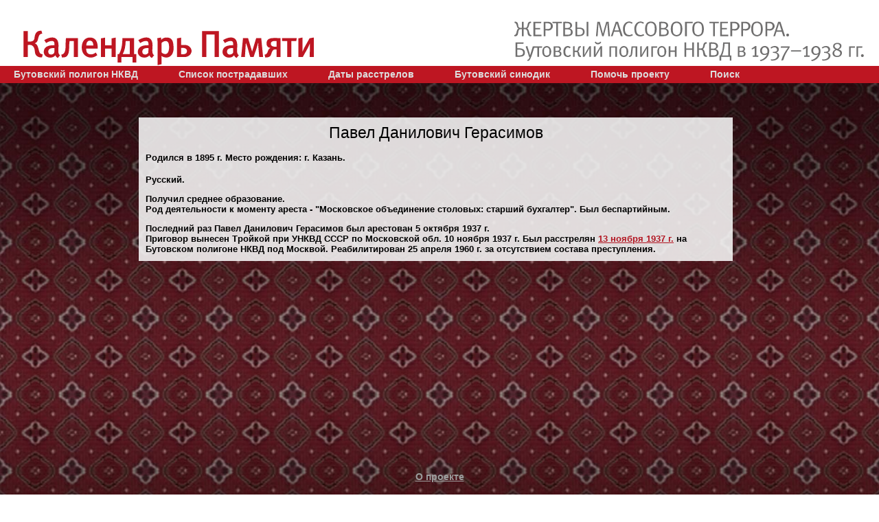

--- FILE ---
content_type: text/html; charset=utf-8
request_url: http://www.sinodik.ru/index.php?q=bio&id=81186
body_size: 6115
content:
<!DOCTYPE HTML PUBLIC "-//W3C//DTD HTML 4.01 Transitional//EN"
  "http://www.w3.org/TR/html4/loose.dtd">
<html>
<head>
  <meta http-equiv="Content-Type" content="text/html; charset=utf-8" />
  <title>Жертвы массового террора. Бутовский полигон НКВД в 1937-1938 гг.</title>
  <link rel="stylesheet" type="text/css" href="/css/main.css">
  
  <style>
    .main-part {
      width: 100%;
      max-width: 1200px;
      
    }
    .main-part .content {
      background: none;
      padding: 0px;
    }
    
    .main-part .content .content-main {
      background: url(../images/content-bg.png);
    }
    
    .main-part .photos, .main-part .icons {
      
    }
  </style>
  

  <script type="text/javascript" src="/js/jquery/1.8.1/jquery.min.js"></script>
  <script type="text/javascript" src="/js/site-ui.js"></script>

  <script type="text/javascript" src="/js/cufon-yui.js"></script>
  <script type="text/javascript" src="/js/MetaPro-Normal_400-MetaPro-Medium_500.font.js"></script>
  <script type="text/javascript" src="/js/Octava_700.font.js"></script>
  <script type="text/javascript" src="/js/Hermes_400.font.js"></script>
  <script type="text/javascript" src="/js/font.js"></script>
  
  
  <!-- Slick carousel -->
  <!-- Add the slick-theme.css if you want default styling -->
  <link rel="stylesheet" type="text/css" href="https://cdn.jsdelivr.net/npm/slick-carousel@1.8.1/slick/slick.css"/>
  <!-- Add the slick-theme.css if you want default styling -->
  <link rel="stylesheet" type="text/css" href="https://cdn.jsdelivr.net/npm/slick-carousel@1.8.1/slick/slick-theme.css"/>
  
  <script src="/js/magnific-popup/jquery.magnific-popup.min.js"></script>
<link href="/js/magnific-popup/magnific-popup.css" type="text/css"  rel="stylesheet" media="screen,projection">

<!-- http://dimsemenov.com/plugins/magnific-popup/documentation.html -->

<script language="JavaScript">
// Функция для определения мобильного устройства
function isMobileDevice() {
  // Проверяем User Agent (исключаем планшеты, которые могут иметь портретную ориентацию)
  const userAgent = navigator.userAgent.toLowerCase();
  const isMobile = /android|webos|iphone|ipod|blackberry|windows phone/i.test(userAgent);
  const isTablet = /ipad|android|tablet|kindle|silk/i.test(userAgent) && !/mobile/i.test(userAgent);
  
  // Проверяем наличие тач-событий (но это не 100% показатель)
  const hasTouch = 'ontouchstart' in window || navigator.maxTouchPoints > 0;
  
  // Проверяем размер экрана и ориентацию
  const isPortrait = window.matchMedia("(orientation: portrait)").matches;
  const smallScreen = window.innerWidth < 768;
  
  // Комбинация проверок:
  // 1. Если это мобильное устройство (не планшет) в портретной ориентации
  // 2. Или если маленький экран с тач-событиями в портретной ориентации
  return (isMobile && !isTablet && isPortrait) || 
         (smallScreen && hasTouch && isPortrait);
}

$(document).ready(function() {
  // Инициализация Magnific Popup для видео
  $('.magnific-popup-wmv, .magnific-popup-mov, .magnific-popup-mp4').magnificPopup({
    type: 'inline',
    preloader: false,
    midClick: true
  });

  // Текущий индекс изображения
  var currentIndex = 0;

  // Собираем все изображения для галереи
  var galleryImages = $('.thumbnail-slider img').map(function() {
    return { 
      src: $(this).data('large'), 
      type: 'image',
      title: $(this).attr('alt')
    };
  }).get();

  // Функция обновления главного изображения
  function updateMainImage(index) {
    if (index >= 0 && index < galleryImages.length) {
      currentIndex = index;
      $('#current-image').attr('src', galleryImages[currentIndex].src);
      
      // Обновляем данные Magnific Popup
      var mpInstance = $.magnificPopup.instance;
      if (mpInstance && mpInstance.isOpen) {
        mpInstance.items = galleryImages;
        mpInstance.goTo(currentIndex);
      }
    }
  }

  // Клик по превьюшке (десктоп)
  $('.thumbnail-slider img').on('click', function() {
    const index = $(this).closest('div').index();
    updateMainImage(index);
  });

  // Навигация для мобильных
  $('.prev-mobile').click(function() {
    updateMainImage(currentIndex - 1);
  });
  
  $('.next-mobile').click(function() {
    updateMainImage(currentIndex + 1);
  });

  // Инициализация Magnific Popup для главного изображения
  $('.main-image').magnificPopup({
    items: galleryImages,
    gallery: {
      enabled: true
    },
    callbacks: {
      beforeOpen: function() {
        // Обновляем items перед открытием
        this.items = galleryImages;
        // Синхронизация с текущим изображением
        var currentSrc = $('#current-image').attr('src');
        this.items.forEach(function(item, i) {
          if(item.src === currentSrc) this.goTo(i);
        }, this);
      },
      change: function() {
        // Обновляем текущий индекс при навигации в попапе
        currentIndex = this.index;
        $('#current-image').attr('src', this.items[currentIndex].src);
      }
    }
  });

  // Инициализация слайдера только для десктопов
  function initSlider() {
    if (!isMobileDevice() && !$('.thumbnail-slider').hasClass('slick-initialized')) {
      $('.thumbnail-slider').slick({
        slidesToShow: 3,
        slidesToScroll: 3,
        arrows: true,
        focusOnSelect: true,
        adaptiveHeight: false,
        accessibility: false,
        infinite: false
      });
    } else if (isMobileDevice() && $('.thumbnail-slider').hasClass('slick-initialized')) {
      $('.thumbnail-slider').slick('unslick');
    }
  }

  // Первоначальная инициализация
  initSlider();

  // Реакция на изменение размера/ориентации
  $(window).on('resize orientationchange', function() {
    initSlider();
  });
  
});
</script>

<style>
 .white-popup {
   position: relative;
   background: #FFF;
   padding: 20px;
   width:auto;
   max-width: 800px;
   margin: 20px auto;
   text-align: center;
   vertical-align: bottom;
 }
 
/* Главная картинка над каруселью */
.main-image {
  margin-bottom: 2rem;
  cursor: pointer;
  text-align: center;
}

.main-image img {
  max-width: 100%;
  height: auto;
}

.thumbnail-slider {
  max-width: calc(760px - 2 * 2rem);
  
  margin: 0rem auto;
  margin-bottom: 1rem;
  margin-top: 0rem;
  /*
  display: flex;
  justify-content: space-between;
  */
}

.thumbnail-slider img {
  width: 100px;
  height: auto;
  cursor: pointer;
  margin: 0 auto;
}

/* Стили для Slick Slider */

/* Стили для стрелок */
/* Базовые стили для кнопок */
.slick-prev, 
.slick-next {
  width: 3rem !important;
  height: 3rem !important;
  z-index: 1;
  background: none !important; /* Убираем фон */
}

/* Позиционирование */
.slick-prev { left: -3.5rem !important; }
.slick-next { right: -3.5rem !important; }

/* Убираем стандартные круги со стрелками */
.slick-prev:before, 
.slick-next:before {
  display: none !important;
}

/* Стили для треугольников */
.slick-prev:after, 
.slick-next:after {
  content: "";
  position: absolute;
  top: 50%;
  left: 50%;
  width: 0;
  height: 0;
  border-style: solid;
  transform: translate(-50%, -50%);
}

/* Вытянутый треугольник "назад" (◀) */
.slick-prev:after {
  border-width: 0.8rem 2rem 0.8rem 0; /* Вертикаль/Горизонталь */
  border-color: transparent #be1622 transparent transparent;
}

/* Вытянутый треугольник "вперед" (▶) */
.slick-next:after {
  border-width: 0.8rem 0 0.8rem 2rem; /* Вертикаль/Горизонталь */
  border-color: transparent transparent transparent #be1622;
}

/* Эффект при наведении */
.slick-prev:hover:after,
.slick-next:hover:after {
  opacity: 0.8;
}


.mobile-only {
  display: none;
}

/* Мобильные стили */
@media (orientation: portrait) {
  .desktop-only {
    display: none !important;
  }
  
  .mobile-only {
    display: block;
  }
  
  .gallery {
    position: relative;
  }
  
  .main-image {
    position: relative;
    z-index: 1;
  }
  
  /* Стили мобильных стрелок */
  .mobile-nav {
    position: absolute;
    top: 0;
    left: 0;
    right: 0;
    height: 100%;
    pointer-events: none;
    display: flex;
    justify-content: space-between;
    width: 100%;
    align-items: center;
    z-index: 2;
  }
  
  .mobile-nav button {
    pointer-events: auto;
    background: none !important;
    border: none;
    position: relative;
    padding: 0;
    margin: 0 0rem;
    cursor: pointer;
  }
  
  .mobile-nav .prev-mobile:after {
    content: "";
    position: absolute;
    top: 50%;
    left: calc(50% - 1rem);
    border-style: solid;
    transform: translate(-50%, -50%);
    border-width: 1.2rem 3rem 1.2rem 0;
    border-color: transparent #be1622 transparent transparent;
  }
  
  .mobile-nav .next-mobile:after {
    content: "";
    position: absolute;
    top: 50%;
    left: calc(50% + 1rem);
    border-style: solid;
    transform: translate(-50%, -50%);
    border-width: 1.2rem 0 1.2rem 3rem;
    border-color: transparent transparent transparent #be1622;
  }
  
  .mobile-nav button:hover:after {
    opacity: 0.8;
  }

  /* magnific pop-up в мобильном режими */
  /* Базовый размер для rem (обычно 1rem = 16px) */
  /* Крестик закрытия */
  .mfp-close {
    width: 4rem !important;  /* 44px */
    height: 4rem !important;
    line-height: 4rem !important;
    font-size: 4rem !important;  /* 32px */
    top: -1.0rem !important;
  }
  
  /* Стрелки навигации */
  .mfp-arrow {
    width: 3.75rem !important;   /* 60px */
    height: 3.75rem !important;
    margin-top: -1.875rem !important; /* -30px */
    background: rgba(0,0,0,0.3) !important;
    border-radius: 50% !important;
  }
  
 
  /* Подпись под изображением */
  .mfp-bottom-bar {
    margin-top: -2.25rem !important; /* -36px */
  }
  
  .mfp-title {
    font-size: 1.125rem !important;  /* 18px */
    line-height: 1.4 !important;
    padding: 0.625rem 0.9375rem !important; /* 10px 15px */
    color: #fff !important;
  }
  
  /* Иконка загрузки */
  .mfp-preloader {
    width: 2.5rem !important;    /* 40px */
    height: 2.5rem !important;
    margin-top: -1.25rem !important; /* -20px */
    margin-left: -1.25rem !important;
  }
  
  /* Затемнение фона */
  .mfp-bg {
    background: #000 !important;
    opacity: 0.9 !important;
  }


/* Мобильные стрелки в галерее */
  .mobile-nav button {
    width: 3.5rem !important;    /* 56px */
    height: 3.5rem !important;
    margin: 0;   /* 16px */
  }
  

}

</style>


</head>
<body>
<div class="page-wrap">

  <div class="page-header">
  <div class="page-header-wrap clearfix">
    <a href="/"><h1>Календарь Памяти</h1></a>
    <div class="page-title">
      <strong>Жертвы массового террора.</strong>
      <span>Бутовский полигон НКВД в 1937&ndash;1938 гг.</span>
    </div>
  </div>
</div>
    <div class="nav">
    <ul>
      <li>
        <a href="/poligon/">Бутовский полигон НКВД</a><!-/?q=static&id=3-->
      </li>
      <li>
        <a href="/?q=personnel">Список пострадавших</a>
      </li>
      <li>
        <a href="/?q=sdates">Даты расстрелов</a>
      </li>
      <li>
        
        <!--a href="#">Новомученики</a>
        <ul>
          <li>
            <a href="/?q=saint">Собор бутовских святых</a>
          </li>
          <li>
            <a href="/?q=forchrist">За Христа пострадавшие</a>
          </li>
          <li>
            <a href="#">Свидетельства | Документы</a>
          </li>
        </ul-->
        
        <a href="/?q=forchrist">Бутовский синодик</a>
        <ul>
          <li>
          <a href="?q=sindates">Даты</a>
          </li>
        </ul>
      </li>
      </li>
      <!--li>
        <a href="/?q=static&id=2">О проекте</a>
      </li-->
      <li>
        <a href="/donate/">Помочь проекту</a>
      </li>
      <li>
        <a href="/?q=search">Поиск</a>
      </li>
    </ul>
  </div>
  <div class="page-body clearfix">

    <div class="main-part">

      <!--div class="bread-crumbs">
        <a href="/">Главная</a>&nbsp;&gt;
        <a href="/?q=personnel">Список пострадавших</a>&nbsp;&gt;
        <span>Павел Данилович Герасимов</span>
      </div-->

      <div class="content clearfix">
        <table width=100% class=cont_table>
<tr>
  <td></td><td></td><td></td>
</tr>
<tr>
<td class="photos">
   <span class="helper"></span>
</td>
          <td class="content-main">
            <div class="person-name">
              <H1>
                      Павел Данилович
                      Герасимов
                      </H1>
            </div>
           <div class="article-content clearfix">
            <div class="pw-born">
              <p>Родился в 1895 г. Место рождения: г. Казань.</p>
            </div>
            <div class="pw-about">
<p></p>
Русский.
<p>Получил среднее образование. </p>
 Род деятельности к моменту ареста - "Московское объединение столовых: старший бухгалтер".
Был беспартийным.
<p></p>
<p>Последний раз Павел Данилович Герасимов был арестован 5 октября 1937 г. </p>
Приговор вынесен Тройкой при УНКВД СССР по Московской обл. 10 ноября 1937 г.
Был расстрелян <a href="/?q=sdates&sdate=1937-11&day=13">13 ноября 1937 г.</a> на Бутовском полигоне НКВД под Москвой.
Реабилитирован 25 апреля 1960 г. за отсутствием состава преступления.
            </div>
          </div>
   </td>
  <td class="icons">
      <span class="helper"></span>
  </td>
</tr>
</table>
      </div>
<!-- Конец  -->
    </div>

    

  </div>
  
  <div class="page-footer">
    <p><!--a href="/?q=static&id=2"--><a href="/about/"><strong>О проекте</strong></a></p>
    <p>&nbsp;</p>
    <p><a href="/feedback/">Добавить или изменить информацию</a></p>
    <p>&nbsp;</p>
    <p>База данных "ЖЕРТВЫ МАССОВОГО ТЕРРОРА, расстрелянные на Бутовском полигоне НКВД в 1937-1938 гг." создается Мемориальным научно-просветительским центром "Бутово" и приходом храма Новомучеников и исповедников Российских в Бутове при поддержке РГНФ.
    <p><a href="mailto:mzbutovo@gmail.com">mzbutovo@gmail.com</a>
    <br />
    <br>При перепечатке текстовых и размещении фотоматериалов с сайта,
    действующая ссылка на сайт <a href="http://www.sinodik.ru/">www.sinodik.ru</a> строго обязательна.
    <br>
    Все права защищены. (с) Приход храма Новомучеников и исповедников
    Российских в Бутове, АНО Мемориальный научно-просветительский центр
    "Бутово".</a>
    <br />
    <br>
    <a href="http://inetstar.ru/">Web-программирование InetStar.ru</a></p>
</div>
</div>

<script type="text/javascript" src="https://cdn.jsdelivr.net/npm/slick-carousel@1.8.1/slick/slick.min.js"></script>
</body>
</html>

--- FILE ---
content_type: application/javascript
request_url: http://www.sinodik.ru/js/MetaPro-Normal_400-MetaPro-Medium_500.font.js
body_size: 47543
content:
/*!
 * The following copyright notice may not be removed under any circumstances.
 * 
 * Copyright:
 * 2005 Erik Spiekermann published by FSI Fonts und Software GmbH
 * 
 * Trademark:
 * Meta is a trademark of FSI Fonts und Software GmbH
 * 
 * Manufacturer:
 * FSI Fonts und Software GmbH
 * 
 * Designer:
 * Erik Spiekermann
 * 
 * Vendor URL:
 * http://www.fontfont.com
 * 
 * License information:
 * http://www.fontfont.com/eula/license.html
 */
Cufon.registerFont({"w":97,"face":{"font-family":"MetaPro-Normal","font-weight":400,"font-stretch":"normal","units-per-em":"360","panose-1":"2 0 5 3 4 0 0 2 0 4","ascent":"271","descent":"-89","x-height":"5","bbox":"-57 -326 323 75","underline-thickness":"18","underline-position":"-18","stemh":"24","stemv":"30","unicode-range":"U+0020-U+2122"},"glyphs":{" ":{"w":82,"k":{"\u038f":-32,"\u038e":-61,"\u038c":-32,"\u038a":-50,"\u0389":-50,"\u0388":-50,"\u0386":-18,"z":4,"y":4,"x":7,"v":4,"Z":4,"Y":4,"X":4,"W":4,"V":7,"T":7,"S":7}},"!":{"d":"70,-252r-7,181r-22,0r-6,-176xm75,-20v0,13,-10,23,-22,23v-12,0,-22,-11,-22,-23v0,-12,10,-22,22,-22v12,0,22,10,22,22","w":105},"\"":{"d":"113,-168r-26,0r0,-87r26,0r0,87xm60,-168r-26,0r0,-87r26,0r0,87","w":147,"k":{"\u038f":-32,"\u038e":-61,"\u038c":-32,"\u038a":-50,"\u0389":-50,"\u0388":-50,"\u0386":-18}},"#":{"d":"191,-155r-38,0r-8,55r35,0r0,23r-39,0r-10,77r-24,0r10,-77r-45,0r-11,77r-24,0r11,-77r-35,0r0,-23r38,0r8,-55r-36,0r0,-24r39,0r11,-76r24,0r-11,76r46,0r11,-76r24,0r-11,76r35,0r0,24xm129,-155r-46,0r-7,55r45,0","w":203},"$":{"d":"129,-138v85,16,72,135,-12,142r0,35r-21,0r0,-34v-28,0,-53,-9,-76,-23r13,-23v20,14,40,22,63,22r0,-97v-39,-11,-69,-24,-69,-65v0,-39,28,-67,69,-71r0,-30r21,0r0,30v23,2,44,9,65,23r-13,22v-21,-13,-35,-20,-52,-21r0,86xm156,-66v0,-21,-13,-34,-39,-43r0,88v23,-4,39,-23,39,-45xm96,-148r0,-79v-23,4,-37,17,-37,39v0,19,11,31,37,40","w":208},"%":{"d":"293,-56v0,37,-22,60,-58,60v-36,0,-58,-24,-58,-62v0,-38,21,-62,57,-62v40,0,59,27,59,64xm132,-185v0,37,-22,59,-58,59v-36,0,-58,-24,-58,-62v0,-38,22,-61,58,-61v40,0,58,27,58,64xm227,-245r-120,245r-23,0r119,-245r24,0xm108,-184v0,-21,-4,-45,-35,-45v-23,0,-32,15,-32,39v0,30,8,45,34,45v21,0,33,-14,33,-39xm269,-55v0,-21,-4,-45,-35,-45v-23,0,-33,15,-33,39v0,30,9,45,35,45v21,0,33,-14,33,-39","w":308},"&":{"d":"239,0r-37,0r-25,-23v-35,48,-154,31,-154,-38v0,-31,20,-48,51,-63v-23,-21,-35,-37,-35,-55v0,-33,30,-57,64,-57v36,0,66,19,66,55v0,28,-18,42,-51,60r58,57v6,-14,6,-37,6,-56r25,0v0,43,-6,60,-14,75xm162,-40r-71,-69v-52,19,-50,93,17,92v24,0,45,-10,54,-23xm138,-181v0,-20,-14,-35,-35,-35v-17,0,-34,10,-34,33v0,14,6,23,33,46v28,-13,36,-27,36,-44","w":246},"'":{"d":"60,-168r-26,0r0,-87r26,0r0,87","w":94,"k":{"\u038f":-32,"\u038e":-61,"\u038c":-32,"\u038a":-50,"\u0389":-50,"\u0388":-50,"\u0386":-18}},"(":{"d":"63,-116v0,73,14,133,63,157r-8,15v-91,-22,-108,-227,-50,-295v14,-16,32,-31,50,-38r7,13v-46,23,-62,74,-62,148","w":117,"k":{"\u038f":-32,"\u038e":-61,"\u038c":-32,"\u038a":-50,"\u0389":-50,"\u0388":-50,"\u0386":-18,"9":-4,"7":-7,"5":-4,"3":-4}},")":{"d":"-1,-278v91,22,108,227,50,295v-14,16,-32,31,-50,38r-7,-14v46,-23,62,-73,62,-147v0,-73,-14,-133,-63,-158","w":117},"*":{"d":"154,-198r-51,18r32,42r-18,14r-32,-44r-31,44r-18,-14r31,-42r-51,-18r7,-21r51,18r0,-54r22,0r0,54r51,-18","w":169},"+":{"d":"174,-77r-64,0r0,64r-26,0r0,-64r-64,0r0,-26r64,0r0,-64r26,0r0,64r64,0r0,26","w":193,"k":{"7":18}},",":{"d":"49,-45v32,1,35,50,15,72v-8,8,-20,18,-31,24r-10,-15v14,-7,23,-18,25,-32v-15,1,-23,-9,-24,-23v0,-14,11,-26,25,-26","w":104},"-":{"d":"89,-82r-69,0r0,-28r69,0r0,28","w":108,"k":{"z":4,"y":4,"x":7,"v":2,"s":2,"a":2,"Z":7,"Y":18,"X":7,"W":5,"V":11,"T":18,"S":18,"7":7,"4":4,"3":7,"2":7}},".":{"d":"75,-20v0,14,-11,25,-24,25v-14,0,-24,-11,-24,-25v0,-13,11,-24,24,-24v14,0,24,11,24,24","w":102},"\/":{"d":"140,-273r-93,326r-24,0r94,-326r23,0","w":163},"0":{"d":"185,-91v0,58,-32,94,-81,94v-51,0,-81,-37,-81,-96v0,-58,32,-94,81,-94v51,0,81,37,81,96xm155,-87v0,-54,-16,-76,-52,-76v-33,0,-50,20,-50,65v0,54,16,77,52,77v33,0,50,-21,50,-66","w":208,"k":{"9":4,"7":7,"4":7,"3":11,"2":4,".":4,",":4}},"1":{"d":"136,0r-94,0r0,-23r33,0r0,-125v-15,10,-32,16,-49,23r-6,-16r61,-42r22,0r0,160r33,0r0,23","w":156,"k":{"9":4,"7":7,"3":7}},"2":{"d":"172,-23r-6,23r-138,0v-4,-30,6,-24,28,-44v23,-21,74,-52,74,-87v0,-20,-14,-31,-38,-31v-17,0,-32,5,-57,23r-12,-14v27,-23,50,-33,76,-33v37,0,64,18,64,51v10,34,-63,85,-105,113v34,-2,78,-1,114,-1","w":198,"k":{"9":7,"7":4,"5":4,"4":2,"3":7,"1":4}},"3":{"d":"57,-85v30,3,78,-4,72,-38v-8,-47,-60,-51,-100,-18r-13,-15v42,-43,142,-40,143,29v0,26,-16,46,-43,54v31,7,50,29,50,55v-2,60,-76,92,-140,82r-7,-19v0,0,9,1,23,1v68,0,92,-37,92,-67v0,-40,-34,-46,-77,-44r0,-20","w":189,"k":{"3":7}},"4":{"d":"180,0r-30,0v2,17,1,43,1,63r-28,9r0,-72r-107,0r0,-22r83,-162r31,0r-84,163v21,-2,54,-1,77,-1r6,-94r22,-6r-1,100r30,-1r0,23","w":196,"k":{"9":4,"6":4,"5":2,"3":7,"1":4,")":-4,"%":7}},"5":{"d":"157,-19v0,59,-66,98,-130,82r-5,-22v47,18,104,-15,104,-60v0,-49,-63,-55,-99,-39r12,-121r106,0r-4,23r-77,0r-6,70v50,-6,99,13,99,67","w":180,"k":{"9":4,"7":4,"6":4,"3":4,"2":4,"1":4}},"6":{"d":"184,-72v0,45,-35,78,-80,78v-89,0,-101,-136,-46,-192v32,-32,62,-53,97,-63r7,18v-54,14,-95,62,-103,106v44,-37,125,-16,125,53xm57,-84v0,39,13,68,47,68v29,0,47,-22,47,-56v0,-33,-20,-50,-45,-50v-18,4,-49,2,-49,38","w":207,"k":{"9":7,"7":7,"4":4,"3":7,"2":4,"1":4,".":4}},"7":{"d":"169,-179r-7,28v-43,61,-84,128,-104,208r-34,9v17,-79,77,-177,117,-222r-128,0r6,-23r150,0","w":181,"k":{"9":4,"8":2,"6":4,"5":4,"4":18,"2":4,"0":4,".":36,"-":7,",":43,"+":7,")":4}},"8":{"d":"185,-65v0,37,-32,70,-82,70v-51,0,-80,-29,-80,-65v0,-36,28,-55,51,-64v-67,-28,-52,-115,34,-115v41,0,69,21,69,54v0,31,-24,47,-49,58v30,13,57,24,57,62xm105,-15v42,0,64,-40,42,-70v-7,-10,-23,-16,-55,-30v-22,12,-40,24,-40,53v0,28,21,47,53,47xm149,-183v0,-22,-17,-36,-45,-36v-27,0,-45,15,-45,37v0,14,7,30,49,47v29,-15,41,-31,41,-48","w":208,"k":{"9":2,"7":4,"5":2,"3":7,"2":2,".":4}},"9":{"d":"183,-97v0,40,-17,83,-45,115v-28,33,-75,54,-104,57r-14,-18v49,-6,113,-56,123,-101v-46,34,-118,4,-118,-60v0,-46,36,-81,81,-81v43,0,77,33,77,88xm149,-70v11,-42,-8,-92,-45,-92v-28,0,-47,23,-47,57v-1,60,57,70,92,35","w":206,"k":{"9":4,"7":4,"3":7,"2":4,",":4,"%":7}},":":{"d":"79,-20v0,14,-11,24,-25,24v-13,0,-23,-11,-23,-24v0,-14,10,-24,24,-24v13,0,24,11,24,24xm79,-134v0,14,-11,25,-24,25v-13,0,-24,-11,-24,-24v0,-14,10,-25,24,-25v13,0,24,11,24,24","w":109},";":{"d":"56,-45v33,1,36,50,15,72v-8,8,-19,18,-30,24r-10,-15v14,-7,22,-18,24,-32v-15,1,-23,-9,-24,-23v0,-14,11,-26,25,-26xm79,-134v0,14,-11,25,-24,25v-13,0,-24,-12,-24,-26v0,-13,11,-23,24,-23v13,0,24,11,24,24","w":115},"<":{"d":"102,-31r-24,16r-69,-93r69,-93r24,16r-58,77","w":117},"=":{"d":"208,-125r-188,0r0,-24r188,0r0,24xm208,-69r-188,0r0,-24r188,0r0,24","w":227},">":{"d":"109,-108r-69,93r-24,-16r58,-77r-58,-77r24,-16","w":118},"?":{"d":"138,-197v-5,67,-70,49,-54,117r-24,0v-7,-28,-4,-53,17,-72v14,-13,32,-19,32,-44v0,-41,-54,-34,-81,-13r-12,-20v37,-31,127,-31,122,32xm99,-20v0,14,-11,25,-24,25v-13,0,-25,-11,-25,-25v0,-13,12,-24,25,-24v13,0,24,11,24,24","w":157},"@":{"d":"308,-100v0,64,-37,105,-78,105v-33,0,-40,-23,-37,-42v-20,41,-94,62,-98,-14v-4,-74,66,-139,139,-101r-22,99v-6,29,-1,39,19,39v29,0,52,-38,52,-86v0,-59,-46,-106,-114,-106v-73,0,-120,65,-120,133v0,85,81,132,163,106r4,19v-96,26,-194,-20,-193,-125v0,-85,62,-152,146,-152v78,0,139,49,139,125xm206,-139v-54,-23,-86,44,-86,90v0,21,7,28,22,28v17,0,42,-16,49,-50","w":331,"k":{"y":7,"x":4,"v":4,"s":7}},"A":{"d":"206,0r-33,0r-24,-76r-92,0r-24,76r-29,0r82,-247r39,0xm142,-100r-38,-121r-39,121r77,0","w":209,"k":{"\u03c4":4,"\u03bd":2,"\u03b8":2,"\u03b3":2,"\u03ab":11,"\u03a8":7,"\u03a6":4,"\u0398":4,"y":2,"v":2,"l":2,"c":2,"Y":11,"W":4,"V":11,"U":4,"T":22,"Q":4,"O":4,"C":2,".":-4,",":-4}},"B":{"d":"141,-131v35,4,58,31,55,63v-4,49,-27,72,-98,68r-64,0r0,-247v85,-3,151,-3,151,62v0,26,-16,45,-44,54xm165,-70v0,-50,-49,-48,-102,-46r0,92v50,1,102,5,102,-46xm63,-141v46,1,90,5,90,-40v0,-42,-43,-44,-90,-41r0,81","w":219,"k":{"\u03b4":4,"\u03b1":4,"\u03ac":4,"\u039b":4,"\u0394":4,"y":4,"x":4,"v":2,"u":2,"s":4,"q":2,"p":2,"g":4,"e":4,"a":4,"Z":7,"Y":7,"W":4,"V":7,"T":14,"A":2}},"C":{"d":"55,-118v0,82,64,123,123,82r16,20v-20,13,-45,20,-69,20v-62,1,-102,-60,-102,-127v0,-100,90,-161,166,-107r-15,19v-63,-43,-119,10,-119,93","w":206,"k":{"y":14,"w":7,"v":11,"u":7,"t":4,"s":4,"r":5,"q":11,"o":11,"n":4,"m":4,"l":7,"j":4,"i":5,"g":7,"e":11,"d":7,"c":4,"b":4,"a":7,"U":4,"S":4,"Q":14,"O":14,"G":14,"E":4,"C":14,"B":4,"-":22," ":7}},"D":{"d":"84,-247v85,-5,119,44,120,124v2,106,-63,133,-170,123r0,-247r50,0xm156,-50v34,-62,20,-183,-63,-173r-29,0r0,199v41,0,75,5,92,-26","w":227,"k":{"z":7,"y":2,"x":5,"u":2,"s":4,"e":2,"Z":7,"Y":7,"X":7,"W":4,"V":7,"T":11,"S":7,"A":4,".":7,",":7}},"E":{"d":"173,0r-139,0r0,-247r135,0r-4,25r-101,0r0,81r85,0r0,25r-85,0r0,90r109,0r0,26","w":187,"k":{"\u03cc":4,"\u03c8":4,"\u03c6":4,"\u03c4":4,"\u03c3":4,"\u03c0":4,"\u03bf":4,"\u03bd":5,"\u03b4":4,"\u03b3":4,"\u03b1":4,"\u03ac":4,"\u03a6":11,"\u0398":7,"y":4,"w":2,"v":5,"u":2,"t":2,"s":2,"q":4,"o":4,"g":4,"e":4,"d":4,"c":2,"a":2,"S":4,"Q":7,"O":7,"G":7,"C":7,"-":4," ":4}},"F":{"d":"164,-247r-5,25r-95,0r0,81r79,0r0,24r-79,0r0,117r-30,0r0,-247r130,0","w":158,"k":{"z":2,"x":4,"u":4,"s":2,"q":4,"p":4,"o":4,"n":2,"m":2,"g":2,"e":4,"d":4,"c":4,"a":4,"Y":4,"V":-4,"T":7,"A":4,".":22,",":22," ":4}},"G":{"d":"55,-122v0,79,51,120,117,92r0,-75r-50,0r-6,-25r83,0r0,115v-81,50,-187,-4,-176,-108v-11,-102,97,-163,171,-102r-14,18v-20,-14,-34,-19,-53,-19v-52,-2,-72,49,-72,104","w":230,"k":{"y":4,"w":2,"v":4,"a":2,"Y":7,"W":7,"V":4,"T":7}},"H":{"d":"197,0r-30,0r0,-120r-104,0r0,120r-29,0r0,-247r29,0r0,103r104,0r0,-103r30,0r0,247","w":230},"I":{"d":"63,0r-29,0r0,-247r29,0r0,247"},"J":{"d":"1,28v28,-15,36,-21,36,-69r0,-206r29,0r0,205v2,59,-14,71,-51,88","w":100},"K":{"d":"198,-247r-99,116r99,131r-38,0r-94,-131r95,-116r37,0xm64,0r-30,0r0,-247r30,0r0,247","w":200,"k":{"\u03ce":7,"\u03cd":4,"\u03cc":7,"\u03c9":7,"\u03c5":4,"\u03c4":14,"\u03c1":4,"\u03bf":7,"\u03bd":7,"\u03bb":7,"\u03b5":4,"\u03b4":4,"\u03b1":7,"\u03ad":4,"\u03ac":7,"\u03a9":7,"\u03a6":14,"\u0398":11,"y":5,"w":2,"v":7,"u":7,"t":2,"s":2,"q":7,"p":2,"o":7,"g":4,"e":11,"d":7,"c":7,"a":7,"Y":14,"S":7,"Q":11,"O":11,"G":7,"C":7,"-":18," ":7}},"L":{"d":"161,-25r-4,25r-123,0r0,-247r30,0r0,222r97,0","w":166,"k":{"y":11,"w":7,"v":11,"u":2,"q":4,"o":4,"e":4,"d":2,"c":2,"Y":32,"W":18,"V":29,"U":7,"T":29,"Q":14,"O":14,"G":14,"C":14,"-":18," ":7}},"M":{"d":"265,0r-30,0r-16,-223r-62,223r-26,0r-61,-222r-16,222r-29,0r22,-247r43,0r55,204v13,-63,38,-141,55,-204r44,0","w":290,"k":{"\u03a6":4,"y":2,"w":2,"v":2,"u":2,"e":2,"d":2,"c":2,"b":2,"a":2,"Y":4,"W":4,"V":4,"T":7,"S":4}},"N":{"d":"198,0r-31,0r-79,-151v-16,-30,-28,-60,-28,-60v4,44,4,155,5,211r-31,0r0,-247r34,0r82,158v12,23,23,49,24,52v-5,-40,-5,-154,-5,-210r29,0r0,247","w":232},"O":{"d":"123,5v-68,0,-99,-56,-100,-130v0,-78,38,-126,99,-126v43,0,65,22,77,40v15,23,23,51,23,91v1,74,-33,125,-99,125xm125,-18v50,0,64,-32,64,-97v0,-69,-8,-113,-67,-113v-50,0,-66,39,-66,97v0,67,13,113,69,113","w":245,"k":{"\u03ab":7,"\u03a3":4,"\u039e":7,"\u039b":4,"\u0394":4,"x":4,"r":2,"l":2,"k":2,"h":2,"g":2,"f":2,"e":2,"d":2,"b":2,"a":2,"Z":7,"Y":7,"W":4,"V":7,"T":11,"S":4,"A":4,".":11,",":7}},"P":{"d":"103,-247v56,-3,83,28,85,71v2,65,-53,86,-125,78r0,98r-29,0r0,-247r69,0xm63,-122v51,4,93,-3,93,-49v0,-49,-40,-54,-93,-51r0,100","w":197,"k":{"\u03ce":5,"\u03cd":4,"\u03cc":4,"\u03c9":5,"\u03c5":4,"\u03bf":4,"\u03b5":4,"\u03b1":4,"\u03ad":4,"\u03ac":4,"\u039b":11,"\u0394":14,"y":-4,"w":-4,"v":-4,"u":4,"t":-4,"s":4,"q":4,"p":2,"o":4,"g":4,"e":4,"d":4,"c":4,"a":4,"Z":7,"T":7,"S":4,"A":14,".":43,",":43}},"Q":{"d":"122,-251v122,0,127,201,48,244v24,8,45,34,81,25v-7,14,-6,29,-31,27v-40,-5,-56,-36,-99,-40v-70,-6,-98,-56,-98,-130v0,-78,38,-126,99,-126xm125,-18v50,0,64,-34,64,-97v0,-69,-5,-113,-67,-113v-49,0,-67,38,-66,97v0,67,12,113,69,113","w":245,"k":{"Z":4,"Y":7,"W":4,"V":7,"T":11,"S":4,"A":4,".":7,",":-4}},"R":{"d":"92,-247v62,2,87,15,87,68v0,42,-28,68,-70,67v36,34,53,73,82,112r-37,0v-7,-16,-30,-54,-63,-96v-10,-12,-15,-16,-27,-16r0,112r-30,0r0,-247r58,0xm64,-130v49,3,85,-4,84,-50v-1,-37,-40,-46,-84,-42r0,92","w":200,"k":{"u":4,"s":2,"q":4,"o":4,"g":4,"e":4,"d":2,"c":2,"a":2,"W":4,"T":7,"-":4}},"S":{"d":"33,-41v37,33,122,32,123,-25v1,-65,-129,-36,-129,-115v0,-73,103,-90,155,-48r-13,22v-37,-30,-107,-31,-110,19v-3,48,90,45,113,75v41,53,-5,118,-73,118v-30,0,-55,-8,-79,-23","w":208,"k":{"y":5,"x":2,"v":4,"u":2,"p":2,"Z":7,"Y":4,"X":4,"W":4,"V":7,"T":4,"S":7,"Q":4,"P":2,"M":4,"E":4,"A":7," ":7}},"T":{"d":"172,-247r-1,25r-67,0r0,222r-29,0r0,-222r-66,0r0,-25r163,0","w":167,"k":{"\u03ce":18,"\u03cd":14,"\u03cc":18,"\u03c9":18,"\u03c5":11,"\u03c3":18,"\u03c1":14,"\u03bf":18,"\u03b9":11,"\u03b7":11,"\u03b6":7,"\u03b5":14,"\u03b1":18,"\u03af":11,"\u03ae":11,"\u03ad":14,"\u03ac":18,"\u03a9":18,"\u039b":11,"\u0398":4,"\u0394":14,"z":11,"y":14,"x":11,"w":11,"v":11,"u":14,"s":20,"r":14,"q":18,"p":11,"o":18,"n":11,"m":11,"g":14,"e":18,"d":18,"c":18,"a":22,"Y":7,"W":-4,"V":7,"T":4,"S":4,"Q":4,"O":4,"G":4,"D":-4,"C":4,"A":14,".":14,"-":11,",":22}},"U":{"d":"114,-21v38,2,53,-17,53,-54r0,-172r29,0r0,176v1,58,-29,73,-83,75v-53,2,-80,-26,-81,-74r0,-177r30,0r0,166v1,41,5,58,52,60","w":228,"k":{"s":4,"q":2,"p":2,"o":2,"g":4,"e":2,"d":2,"c":2,"a":2,"A":4}},"V":{"d":"202,-247r-84,247r-29,0r-84,-247r32,0r53,159v7,22,13,48,14,55r68,-214r30,0","w":207,"k":{"z":7,"y":4,"x":7,"u":14,"s":18,"r":11,"q":18,"p":11,"o":18,"n":11,"m":11,"j":4,"i":4,"g":18,"f":4,"e":18,"d":18,"c":18,"a":18,"Z":4,"S":7,"Q":7,"O":7,"M":4,"C":7,"A":11,".":36,"-":11,",":36," ":7}},"W":{"d":"287,-247r-57,247r-38,0r-44,-207v-7,51,-30,151,-43,207r-38,0r-58,-247r32,0r31,144v7,31,12,71,13,75r47,-219r34,0r46,219r45,-219r30,0","w":295,"k":{"z":5,"y":4,"u":7,"s":11,"r":5,"q":11,"p":7,"o":11,"n":5,"m":5,"j":2,"i":4,"g":11,"e":11,"d":11,"c":11,"a":11,"Z":7,"S":4,"Q":4,"O":4,"M":4,"G":4,"C":7,"A":4,".":25,"-":5,",":18," ":4}},"X":{"d":"193,0r-36,0r-61,-113r-58,113r-34,0r73,-132r-66,-115r35,0r49,91r48,-91r34,0r-62,112","w":196,"k":{"\u03cd":4,"\u03cc":4,"\u03c9":4,"\u03c5":4,"\u03c4":11,"\u03bf":4,"\u03bd":7,"\u03bb":7,"\u03b9":4,"\u03b8":5,"\u03b7":4,"\u03b5":4,"\u03b1":4,"\u03af":4,"\u03ae":4,"\u03ad":4,"\u03ac":4,"y":7,"w":4,"v":7,"u":4,"t":4,"q":4,"p":4,"o":4,"j":4,"i":4,"g":4,"e":4,"d":4,"c":4,"a":4,"C":7,".":-4,"-":7," ":4}},"Y":{"d":"189,-247r-81,151r0,96r-30,0r0,-98r-80,-149r37,0r59,122r61,-122r34,0","w":186,"k":{"\u03d5":22,"\u03ce":18,"\u03cc":22,"\u03c9":22,"\u03c8":18,"\u03c7":7,"\u03c6":22,"\u03c4":14,"\u03c3":22,"\u03c1":18,"\u03c0":11,"\u03bf":22,"\u03be":14,"\u03bd":4,"\u03bb":11,"\u03ba":14,"\u03b9":11,"\u03b8":11,"\u03b7":11,"\u03b6":18,"\u03b5":18,"\u03b4":18,"\u03b3":7,"\u03b2":11,"\u03b1":22,"\u03af":11,"\u03ae":11,"\u03ad":18,"\u03ac":22,"\u039b":7,"\u0398":11,"\u0394":11,"z":7,"x":7,"w":4,"v":4,"u":14,"s":22,"r":11,"q":22,"p":14,"o":22,"n":11,"m":11,"g":22,"e":22,"d":22,"c":22,"a":22,"S":7,"Q":7,"O":11,"M":4,"G":7,"C":7,"A":11,".":36,"-":18,",":36," ":4}},"Z":{"d":"170,-25r-7,25r-147,0r0,-23r122,-199r-118,0r8,-25r141,0r0,25r-118,197r119,0","w":186,"k":{"\u03ce":7,"\u03cd":4,"\u03cc":11,"\u03c9":7,"\u03c5":4,"\u03bf":11,"\u03b9":4,"\u03b7":4,"\u03b5":7,"\u03b1":4,"\u03af":4,"\u03ae":4,"\u03ad":7,"\u03ac":4,"y":11,"w":4,"v":7,"u":4,"t":4,"s":4,"r":4,"q":7,"o":11,"n":4,"m":4,"l":4,"j":4,"i":4,"g":7,"e":11,"d":7,"c":7,"a":7,"U":4,"S":4,"Q":7,"O":7,"G":7,"C":11,"-":11," ":4}},"[":{"d":"94,56r-60,0r0,-320r60,0r0,22r-34,0r0,277r34,0r0,21","w":102,"k":{"\u038f":-32,"\u038e":-61,"\u038c":-32,"\u038a":-50,"\u0389":-50,"\u0388":-50,"\u0386":-18}},"\\":{"d":"140,6r-23,9r-108,-276r23,-9","w":149},"]":{"d":"68,56r-59,0r0,-21r33,0r0,-277r-33,0r0,-22r59,0r0,320","w":102},"^":{"d":"206,-99r-27,0r-65,-126r-64,126r-27,0r81,-156r21,0","w":228},"_":{"d":"182,45r-180,0r0,-18r180,0r0,18","w":183},"`":{"d":"110,-220r-10,17r-80,-36r15,-28","w":129},"a":{"d":"28,-160v48,-35,140,-39,129,44v2,34,-11,95,13,103r-14,20v-12,-4,-22,-13,-25,-26v-17,17,-31,24,-52,24v-44,0,-57,-27,-57,-51v-1,-44,43,-68,107,-65v13,-67,-60,-53,-87,-29xm129,-91v-44,-5,-81,11,-76,42v-2,47,63,38,74,5","w":190,"k":{"y":2,"w":2,"s":4,"d":2}},"b":{"d":"183,-92v0,84,-74,124,-121,73v-1,8,-1,12,-5,19r-28,0v10,-68,7,-185,1,-258r28,-5v4,9,5,79,4,104v50,-52,121,-15,121,67xm106,-21v37,0,40,-24,45,-73v7,-69,-61,-80,-89,-40r0,92v9,12,27,21,44,21","w":205,"k":{"z":4,"y":4,"x":7,"w":2,"v":2,"u":2,"s":4,"p":2,"l":4,"j":2,"i":2,"g":2,"a":2,".":4}},"c":{"d":"132,-145v-42,-36,-86,3,-78,64v-5,62,52,82,83,43r16,18v-50,54,-130,12,-130,-67v0,-83,73,-121,125,-78","w":168,"k":{"x":2,"u":2,"s":4,"r":2,"q":7,"p":2,"o":5,"n":4,"m":4,"l":2,"k":9,"j":4,"i":4,"h":9,"g":5,"f":4,"e":7,"d":7,"c":7,"b":5,"a":5,"@":7,".":2,"-":4," ":4}},"d":{"d":"23,-88v-9,-72,74,-126,121,-72v-2,-24,-1,-74,-1,-103r28,5v3,81,-7,191,6,258v-19,-2,-35,8,-33,-18v-47,48,-129,10,-121,-70xm98,-21v18,1,41,-15,45,-25r0,-95v-9,-13,-23,-18,-44,-18v-33,0,-45,31,-45,70v0,41,10,66,44,68","w":205,"k":{"s":2,"p":2,"d":2,"a":2}},"e":{"d":"99,-184v51,0,71,32,69,99r-112,0v-9,64,59,84,97,49r10,18v-55,47,-140,15,-140,-73v0,-52,29,-93,76,-93xm138,-106v0,-36,-10,-56,-41,-56v-26,0,-40,19,-41,56r82,0","w":187,"k":{"x":2,"s":2,"g":2,"b":2,"a":4}},"f":{"d":"34,-179v-11,-71,41,-100,91,-71r-10,20v-19,-14,-54,-14,-51,23r0,28r49,0r-8,21r-41,0r0,158r-30,0r0,-158r-17,0r0,-21r17,0","w":109,"k":{"y":-7,"x":-4,"w":-7,"v":-7,"u":2,"t":-2,"s":2,"q":2,"o":2,"n":2,"m":2,"g":4,"e":2,"d":4,"c":2,"a":5,"@":4,".":7,"-":4,",":4," ":4}},"g":{"d":"136,14v0,-55,-104,-1,-106,-54v0,-14,8,-23,32,-31v-24,-8,-40,-27,-40,-51v0,-36,27,-61,66,-61v35,1,52,21,80,2r17,18v-14,10,-26,12,-42,8v26,37,-1,92,-50,88v-24,9,-32,15,-32,21v1,13,28,9,43,9v39,0,63,18,63,47v0,39,-27,57,-71,57v-65,0,-87,-23,-74,-65r29,-2v-16,27,11,45,42,45v28,0,43,-9,43,-31xm121,-124v0,-24,-10,-36,-34,-36v-22,0,-33,12,-33,37v0,23,11,36,34,36v22,0,33,-13,33,-37","w":185,"k":{"z":-2,"y":-4,"x":-2,"w":-4,"v":-4,"t":-4,"s":2,"q":4,"o":4,"j":-2,"g":2,"e":4,"c":2,"b":2,"a":4,"@":4,"-":2}},"h":{"d":"61,-154v29,-38,109,-44,109,25r0,129r-28,0r0,-124v0,-54,-59,-35,-80,-3r0,127r-28,0r0,-221v0,-23,-4,-37,-4,-37r28,-5v4,8,5,89,3,109","w":204,"k":{"y":2,"x":2,"w":2,"v":2,"l":4,"g":2,"a":4}},"i":{"d":"63,0r-29,0r0,-179r29,-4r0,183xm71,-235v0,12,-10,22,-22,22v-12,0,-22,-9,-22,-21v0,-12,10,-23,22,-23v12,0,22,10,22,22","k":{"y":4,"x":4,"s":4,"q":2,"l":2,"a":2}},"j":{"d":"63,-184v-3,72,6,156,-5,220v-7,17,-20,27,-37,35r-14,-18v25,-11,27,-28,27,-59r0,-172xm71,-235v0,12,-10,22,-22,22v-12,0,-22,-10,-22,-22v0,-12,10,-22,22,-22v12,0,22,10,22,22","k":{"x":2,"v":4,"s":4,"q":4,"o":3,"g":2,"e":2,"c":2,"a":4}},"k":{"d":"62,0r-28,0r0,-221v0,-23,-4,-37,-4,-37r28,-5v8,71,2,182,4,263xm183,0r-37,0r-83,-102r69,-77r35,0r-71,77","w":185,"k":{"y":4,"w":2,"v":2,"u":5,"s":4,"r":4,"q":7,"o":7,"l":5,"j":4,"i":4,"h":4,"g":4,"e":7,"d":7,"c":7,"b":4,"a":5,"@":7,"-":11," ":11}},"l":{"d":"82,0v-24,10,-48,0,-48,-30r0,-190v0,-23,-4,-36,-4,-36r28,-6v10,54,3,159,5,226v0,16,4,20,13,17","w":96,"k":{"s":2,"q":2,"l":4,"j":4,"g":4,"e":2,"d":2,"b":2,"a":4,".":-2," ":4}},"m":{"d":"130,-127v-1,-46,-43,-34,-69,-7r0,134r-27,0v-2,-52,5,-139,-6,-177r27,-7v0,0,7,14,7,27v23,-29,79,-41,94,3v31,-41,102,-42,102,19r0,135r-29,0r0,-132v-6,-45,-47,-26,-70,1r0,131r-29,0r0,-127","w":292,"k":{"y":2,"w":2,"v":2,"l":2,"g":2,"a":4}},"n":{"d":"118,-183v26,0,49,17,48,47r0,136r-28,0r0,-121v3,-58,-53,-38,-76,-13r0,134r-28,0v-2,-52,6,-140,-7,-176r28,-8v0,0,6,13,6,28v19,-19,38,-27,57,-27","w":200,"k":{"z":2,"y":2,"x":2,"w":2,"v":2,"s":4,"l":3,"g":2,"a":4}},"o":{"d":"98,-185v56,0,78,40,78,98v0,60,-32,92,-77,92v-49,0,-77,-37,-77,-96v0,-58,29,-94,76,-94xm100,-19v33,0,44,-27,44,-66v0,-46,-11,-77,-46,-77v-35,0,-47,27,-46,67v0,46,8,76,48,76","w":197,"k":{"z":2,"y":2,"x":7,"w":2,"v":4,"s":2,"l":2,"b":2,"a":2,".":2,",":2}},"p":{"d":"61,-157v47,-56,131,-14,120,67v8,79,-67,123,-119,74r0,85r-28,6r0,-215v0,-27,-4,-39,-4,-39v21,1,35,-22,31,22xm62,-42v34,44,96,21,90,-44v-3,-41,-8,-72,-42,-72v-18,0,-34,9,-48,26r0,90","w":204,"k":{"z":2,"y":4,"x":7,"w":2,"v":2,"u":2,"s":5,"p":2,"l":2,"j":2,"g":2,"a":2,".":4,",":2}},"q":{"d":"23,-84v-10,-87,71,-131,122,-75v0,-5,1,-16,3,-20r28,0v-10,59,-3,173,-5,246r-27,6r0,-93v-46,50,-129,12,-121,-64xm53,-91v6,56,8,70,47,70v18,0,35,-10,44,-28r0,-85v-30,-44,-98,-26,-91,43","w":204,"k":{"s":4,"o":2,"b":2}},"r":{"d":"111,-152v-24,-7,-49,12,-49,40r0,112r-28,0v-2,-52,5,-138,-6,-176r28,-8v0,0,7,14,6,29v16,-20,36,-35,60,-28","w":116,"k":{"z":-2,"y":-5,"x":-4,"w":-4,"v":-7,"t":-5,"s":2,"q":2,"o":2,"g":2,"f":-4,"e":2,"d":2,"c":2,"a":4,"@":4,".":7,"-":4,",":7}},"s":{"d":"153,-53v0,63,-89,71,-133,40r11,-20v28,20,89,27,93,-15v2,-24,-29,-29,-52,-34v-30,-6,-45,-24,-45,-49v0,-54,76,-69,118,-41r-10,21v-27,-18,-76,-21,-79,17v-2,22,28,27,49,31v32,7,48,23,48,50","w":173,"k":{"z":4,"x":4,"v":2,"u":2,"t":2,"s":4,"q":2,"p":2,"n":2,"l":2,"j":2,"i":4,"c":2,"b":4,"a":5,"@":4," ":4}},"t":{"d":"107,-1v-29,15,-73,8,-73,-34r0,-123r-23,0r0,-21r23,0v0,-17,3,-46,3,-46r30,-6v0,0,-4,28,-4,52r45,0r-9,21r-37,0r0,116v-4,28,22,30,41,23","w":115,"k":{"x":-4,"v":-2,"u":4,"q":4,"o":2,"n":4,"g":4,"e":2,"d":4,"c":4,"b":4,"a":4,"@":4,".":-2,"-":4," ":4}},"u":{"d":"60,-54v-2,54,65,40,79,4r0,-127r27,-5r0,131v0,23,4,31,13,39r-18,20v-12,-10,-17,-17,-20,-29v-26,40,-109,38,-109,-25r0,-132r28,-5r0,129","w":200,"k":{"y":2,"w":2,"v":2,"s":2,"n":4,"l":2}},"v":{"d":"165,-179r-67,181r-28,0r-65,-180r29,-6r51,154v12,-43,35,-104,50,-149r30,0","w":170,"k":{"z":4,"u":2,"s":4,"q":4,"o":4,"n":2,"j":4,"i":4,"g":4,"e":2,"d":4,"c":2,"b":2,"a":4,"@":4,".":9,"-":2,",":11," ":4}},"w":{"d":"243,-179r-51,180r-27,0r-42,-145r-40,145r-26,0r-50,-179r28,-6r37,148r38,-143r30,0r40,145r33,-145r30,0","w":250,"k":{"u":2,"s":2,"q":2,"o":2,"j":2,"i":4,"g":4,"e":2,"a":4,".":5,",":7}},"x":{"d":"166,0r-34,0r-48,-76r-49,76r-33,0r67,-99r-56,-80r35,0r36,59r34,-59r33,0r-53,80","w":168,"k":{"u":4,"s":2,"q":5,"o":7,"n":2,"l":2,"j":4,"i":4,"g":2,"e":4,"d":5,"c":5,"b":4,"a":4,"@":4,"-":7," ":7}},"y":{"d":"160,-179r-62,185v-12,36,-27,60,-58,68r-8,-19v23,-7,31,-19,41,-55r-11,1v-13,-56,-39,-122,-57,-176r28,-10r37,117v5,17,11,44,11,44r47,-155r32,0","w":165,"k":{"u":2,"s":4,"r":2,"q":4,"o":4,"n":4,"j":4,"i":4,"g":4,"e":2,"d":2,"c":2,"b":2,"a":4,"@":7,".":11,"-":4,",":11," ":4}},"z":{"d":"149,-22r-13,22r-120,0r0,-22r98,-135r-90,0r0,-22r119,0r0,23r-93,134r99,0","w":165,"k":{"u":4,"t":4,"s":2,"r":2,"q":2,"p":2,"o":4,"l":4,"k":2,"j":4,"i":4,"g":4,"e":5,"d":5,"c":4,"b":4,"a":5,"-":4," ":4}},"{":{"d":"110,56v-38,3,-63,-5,-63,-45v0,-41,5,-106,-31,-104r0,-21v36,1,31,-64,31,-105v0,-40,26,-48,63,-45r0,22v-52,-11,-37,48,-37,92v0,33,-24,42,-31,47v8,1,31,10,31,46v0,38,-21,101,37,92r0,21","w":119,"k":{"\u038f":-32,"\u038e":-61,"\u038c":-32,"\u038a":-50,"\u0389":-50,"\u0388":-50,"\u0386":-18}},"|":{"d":"58,75r-24,0r0,-347r24,0r0,347","w":92},"}":{"d":"103,-93v-36,-2,-31,63,-31,104v0,40,-25,48,-63,45r0,-21v52,11,37,-48,37,-92v0,-38,24,-43,31,-47v-8,-2,-31,-14,-31,-46v0,-38,21,-101,-37,-92r0,-22v38,-3,63,5,63,45v0,42,-5,106,31,105r0,21","w":119},"~":{"d":"189,-117v-11,15,-23,32,-45,32v-39,0,-90,-50,-109,1r-12,-18v11,-15,23,-31,45,-31v39,0,91,50,109,-1","w":212},"\u00d7":{"d":"162,-45r-19,19r-45,-46r-45,46r-19,-19r46,-45r-46,-45r19,-19r45,46r45,-46r19,19r-46,45","w":195},"\u037e":{"d":"58,-45v32,1,35,50,15,72v-8,8,-20,18,-31,24r-10,-15v14,-7,23,-18,25,-32v-15,1,-23,-9,-24,-23v0,-14,11,-26,25,-26xm81,-134v0,14,-11,25,-24,25v-13,0,-25,-12,-25,-26v0,-13,12,-23,25,-23v13,0,24,11,24,24","w":115},"\u0384":{"d":"81,-274r-37,71r-13,-6r25,-75","w":111},"\u0385":{"d":"146,-224v0,10,-9,20,-19,20v-26,0,-23,-39,0,-38v10,0,19,8,19,18xm120,-280r-37,70r-14,-5r26,-76xm57,-224v0,10,-8,20,-18,20v-22,0,-26,-39,-1,-38v10,0,19,8,19,18","w":165},"\u0386":{"d":"206,0r-33,0r-24,-76r-92,0r-24,76r-29,0r82,-247r39,0xm37,-240r-37,70r-13,-6r25,-75xm142,-100r-38,-121r-39,121r77,0","w":209,"k":{"\u03c4":4,"\u03bd":2,"\u03b8":2,"\u03b3":2}},"\u0387":{"d":"78,-100v0,13,-11,23,-24,23v-13,0,-23,-10,-23,-23v0,-13,10,-24,23,-24v13,0,24,11,24,24","w":108},"\u0388":{"d":"173,0r-139,0r0,-247r135,0r-4,25r-101,0r0,81r85,0r0,25r-85,0r0,90r109,0r0,26xm5,-240r-37,70r-14,-6r25,-75","w":187,"k":{"\u03c8":4,"\u03c6":4,"\u03c4":4,"\u03c3":4,"\u03c0":4,"\u03bf":4,"\u03bd":5,"\u03b4":4,"\u03b3":4,"\u03b1":4}},"\u0389":{"d":"197,0r-30,0r0,-120r-104,0r0,120r-29,0r0,-247r29,0r0,103r104,0r0,-103r30,0r0,247xm5,-240r-37,70r-14,-6r25,-75","w":230},"\u038a":{"d":"5,-240r-37,70r-14,-6r25,-75xm63,0r-29,0r0,-247r29,0r0,247"},"\u038c":{"d":"123,5v-68,0,-99,-56,-100,-130v0,-78,38,-126,99,-126v43,0,65,22,77,40v15,23,23,51,23,91v1,74,-33,125,-99,125xm23,-240r-37,70r-14,-6r25,-75xm125,-18v50,0,64,-32,64,-97v0,-69,-8,-113,-67,-113v-50,0,-66,39,-66,97v0,67,13,113,69,113","w":245},"\u038e":{"d":"189,-247r-81,151r0,96r-30,0r0,-98r-80,-149r37,0r59,122r61,-122r34,0xm-6,-240r-37,70r-14,-6r26,-75","w":186,"k":{"\u03d5":22,"\u03c9":22,"\u03c8":18,"\u03c7":7,"\u03c6":22,"\u03c4":14,"\u03c3":22,"\u03c1":18,"\u03c0":11,"\u03bf":22,"\u03be":14,"\u03bd":4,"\u03bb":11,"\u03ba":14,"\u03b9":11,"\u03b8":11,"\u03b7":11,"\u03b6":18,"\u03b5":18,"\u03b4":18,"\u03b3":7,"\u03b2":11,"\u03b1":22}},"\u038f":{"d":"125,-251v81,6,103,51,103,128v0,42,-16,79,-45,97r43,0r-4,26r-71,0r0,-26v25,-14,44,-37,44,-92v0,-68,-12,-110,-70,-110v-50,0,-69,37,-69,94v0,68,23,93,45,108r0,26r-77,0r5,-26r39,0v-76,-55,-54,-233,57,-225xm23,-240r-37,70r-14,-6r25,-75","w":251},"\u0390":{"d":"87,-280r-37,70r-13,-5r25,-76xm106,-224v0,10,-8,20,-18,20v-22,0,-26,-39,-1,-38v10,0,19,8,19,18xm28,-224v0,10,-8,20,-18,20v-22,0,-26,-39,-1,-38v10,0,19,8,19,18xm80,0v-24,10,-48,0,-48,-30v0,-44,3,-115,-4,-148r28,-6v6,26,4,108,4,148v0,16,5,20,14,17","w":94},"\u0391":{"d":"206,0r-33,0r-24,-76r-92,0r-24,76r-29,0r82,-247r39,0xm142,-100r-38,-121r-39,121r77,0","w":209,"k":{"\u03c4":4,"\u03bd":2,"\u03b8":2,"\u03b3":2,"\u03ab":11,"\u03a8":7,"\u03a6":4,"\u03a5":11,"\u03a4":22,"\u039f":4,"\u0398":4,",":-4}},"\u0392":{"d":"141,-131v35,4,58,31,55,63v-4,49,-27,72,-98,68r-64,0r0,-247v85,-3,151,-3,151,62v0,26,-16,45,-44,54xm63,-141v46,1,90,5,90,-40v0,-42,-43,-44,-90,-41r0,81xm165,-70v0,-50,-49,-48,-102,-46r0,92v50,1,102,5,102,-46","w":219,"k":{"\u03b4":4,"\u03b1":4,"\u03ac":4,"\u03a5":7,"\u039b":4,"\u0396":7,"\u0394":4,"\u0391":2}},"\u0393":{"d":"159,-247r-5,25r-90,0r0,222r-30,0r0,-247r125,0","w":149,"k":{"\u03ce":22,"\u03cd":18,"\u03cc":22,"\u03c9":22,"\u03c5":14,"\u03c1":22,"\u03bf":22,"\u03bd":14,"\u03bb":7,"\u03ba":18,"\u03b9":14,"\u03b7":11,"\u03b5":18,"\u03b4":18,"\u03b1":22,"\u03af":14,"\u03ae":14,"\u03ad":18,"\u03ac":22,"\u03a9":4,"\u03a5":7,"\u039f":4,"\u039b":11,"\u0398":4,"\u0394":14,"\u0391":14,"Y":7,"O":4,"A":14,".":29,",":22}},"\u0394":{"d":"210,-25r-6,25r-198,0r0,-21r85,-226r37,0xm176,-25r-68,-196r-70,196r138,0","w":217,"k":{"\u03a5":11,"\u03a4":22,"\u039f":4,"Y":11,"T":22,"O":4,",":-4}},"\u0395":{"d":"173,0r-139,0r0,-247r135,0r-4,25r-101,0r0,81r85,0r0,25r-85,0r0,90r109,0r0,26","w":187,"k":{"\u03cc":4,"\u03c8":4,"\u03c6":4,"\u03c4":4,"\u03c3":4,"\u03c0":4,"\u03bf":4,"\u03bd":5,"\u03b4":4,"\u03b3":4,"\u03b1":4,"\u03ac":4,"\u03a6":11,"\u039f":7,"\u0398":7}},"\u0396":{"d":"170,-25r-7,25r-147,0r0,-23r122,-199r-118,0r8,-25r141,0r0,25r-118,197r119,0","w":186,"k":{"\u03ce":7,"\u03cd":4,"\u03cc":11,"\u03c9":7,"\u03c5":4,"\u03bf":11,"\u03b9":4,"\u03b7":4,"\u03b5":7,"\u03b1":4,"\u03af":4,"\u03ae":4,"\u03ad":7,"\u03ac":7,"\u039f":7}},"\u0397":{"d":"197,0r-30,0r0,-120r-104,0r0,120r-29,0r0,-247r29,0r0,103r104,0r0,-103r30,0r0,247","w":230},"\u0398":{"d":"229,-120v0,58,-31,125,-102,125v-73,0,-104,-71,-104,-130v0,-76,41,-126,102,-126v76,0,104,72,104,131xm195,-141v-4,-40,-19,-87,-70,-87v-52,0,-66,47,-68,87r138,0xm128,-18v55,0,68,-57,68,-98r-139,0v2,42,15,98,71,98","w":252,"k":{"\u03a5":7,"\u03a4":11,"\u039b":4,"\u0391":4,"Y":7,"A":4,",":7}},"\u0399":{"d":"63,0r-29,0r0,-247r29,0r0,247"},"\u039a":{"d":"198,-247r-99,116r99,131r-38,0r-94,-131r95,-116r37,0xm64,0r-30,0r0,-247r30,0r0,247","w":200,"k":{"\u03ce":7,"\u03cd":4,"\u03cc":7,"\u03c9":7,"\u03c5":4,"\u03c4":14,"\u03c1":4,"\u03bf":7,"\u03bd":7,"\u03bb":7,"\u03b5":4,"\u03b4":4,"\u03b1":7,"\u03ad":4,"\u03ac":7,"\u03a9":7,"\u03a6":14,"\u03a5":14,"\u039f":11,"\u0398":11}},"\u039b":{"d":"199,0r-34,0r-64,-221r-67,221r-29,0r78,-247r38,0","w":203,"k":{"\u03a6":4,"\u03a5":5,"\u03a4":14,"\u039f":4,"\u0398":2,"Y":5,"T":14,"O":4,",":-4}},"\u039c":{"d":"265,0r-30,0r-16,-223r-62,223r-26,0r-61,-223r-16,223r-29,0r22,-247r43,0r55,204v13,-63,38,-141,55,-204r44,0","w":290,"k":{"\u03a6":4}},"\u039d":{"d":"198,0r-31,0r-79,-151v-16,-30,-28,-60,-28,-60v4,44,4,155,5,211r-31,0r0,-247r34,0r82,158v12,23,23,49,24,52v-5,-40,-5,-154,-5,-210r29,0r0,247","w":232},"\u039e":{"d":"169,-247r-4,27r-145,0r0,-27r149,0xm152,-143r-5,27r-112,0r5,-27r112,0xm173,0r-158,0r5,-27r153,0r0,27","w":187,"k":{"\u03cc":4,"\u03bf":4,"\u03b1":4,"\u03ac":4,"\u039f":7,"O":7}},"\u039f":{"d":"123,5v-68,0,-99,-56,-100,-130v0,-78,38,-126,99,-126v43,0,65,22,77,40v15,23,23,51,23,91v1,74,-33,125,-99,125xm125,-18v50,0,64,-32,64,-97v0,-69,-8,-113,-67,-113v-50,0,-66,39,-66,97v0,67,13,113,69,113","w":245,"k":{"\u03ab":7,"\u03a5":7,"\u03a4":11,"\u03a3":4,"\u039e":7,"\u039b":4,"\u0396":7,"\u0394":4,"\u0391":4}},"\u03a0":{"d":"193,0r-30,0r0,-223r-100,0r0,223r-29,0r0,-247r159,0r0,247","w":227},"\u03a1":{"d":"103,-247v56,-3,83,28,85,71v2,65,-53,86,-125,78r0,98r-29,0r0,-247r69,0xm63,-122v51,4,93,-3,93,-49v0,-49,-40,-54,-93,-51r0,100","w":197,"k":{"\u03ce":5,"\u03cd":4,"\u03cc":4,"\u03c9":5,"\u03c5":4,"\u03bf":4,"\u03b5":4,"\u03b1":4,"\u03ad":4,"\u03ac":4,"\u03a4":7,"\u039b":11,"\u0396":7,"\u0394":14,"\u0391":14,".":22,",":22}},"\u03a3":{"d":"164,-247r-8,25r-101,0r68,84r-74,112r114,0r0,26r-147,0r0,-23r74,-112r-71,-87r9,-25r136,0","w":178,"k":{"\u03d5":7,"\u03ce":7,"\u03cd":4,"\u03cc":11,"\u03c9":7,"\u03c7":4,"\u03c6":11,"\u03c5":4,"\u03c4":11,"\u03c0":7,"\u03bf":7,"\u03bd":7,"\u03ba":4,"\u03b9":4,"\u03b8":4,"\u03b7":4,"\u03b5":7,"\u03b4":4,"\u03b1":4,"\u03af":7,"\u03ae":7,"\u03ad":7,"\u03ac":5,"\u03a6":11,"\u03a4":11,"\u039f":7,"\u0398":7,"T":11,"O":7}},"\u03a4":{"d":"172,-247r-1,25r-67,0r0,222r-29,0r0,-222r-66,0r0,-25r163,0","w":167,"k":{"\u03ce":18,"\u03cd":14,"\u03cc":18,"\u03c9":18,"\u03c5":11,"\u03c3":18,"\u03c1":14,"\u03bf":18,"\u03b9":11,"\u03b7":11,"\u03b6":7,"\u03b5":14,"\u03b1":18,"\u03af":11,"\u03ae":11,"\u03ad":14,"\u03ac":18,"\u03a9":4,"\u03a5":7,"\u03a4":4,"\u039f":4,"\u039b":11,"\u0398":4,"\u0394":14,"\u0391":14,".":22,",":22}},"\u03a5":{"d":"189,-247r-81,151r0,96r-30,0r0,-98r-80,-149r37,0r59,122r61,-122r34,0","w":186,"k":{"\u03d5":22,"\u03ce":18,"\u03cc":22,"\u03c9":22,"\u03c8":18,"\u03c7":7,"\u03c6":22,"\u03c4":14,"\u03c3":22,"\u03c1":18,"\u03c0":11,"\u03bf":22,"\u03be":14,"\u03bd":4,"\u03bb":11,"\u03ba":14,"\u03b9":11,"\u03b8":11,"\u03b7":11,"\u03b6":18,"\u03b5":18,"\u03b4":18,"\u03b3":7,"\u03b2":11,"\u03b1":22,"\u03af":11,"\u03ae":11,"\u03ad":18,"\u03ac":22,"\u039f":11,"\u039c":4,"\u039b":7,"\u0398":11,"\u0394":11,"\u0391":11,".":22,",":18}},"\u03a6":{"d":"146,-221v74,5,95,34,98,99v3,57,-42,91,-98,92r0,30r-29,0r0,-30v-62,0,-100,-36,-100,-96v0,-59,39,-95,100,-95r0,-26r29,0r0,26xm146,-55v43,-2,64,-18,65,-65v1,-53,-14,-71,-65,-74r0,139xm117,-194v-45,0,-66,19,-67,64v-1,51,20,74,67,75r0,-139","w":261,"k":{"\u03ce":4,"\u03cc":4,"\u03c9":5,"\u03c4":5,"\u03c1":4,"\u03bf":4,"\u03bb":14,"\u03b9":4,"\u03b8":4,"\u03b7":4,"\u03b5":5,"\u03b1":4,"\u03af":4,"\u03ae":4,"\u03ad":4,"\u03ac":4,"\u03a5":11,"\u03a4":18,"\u03a3":7,"\u039b":4,"\u0391":4,"Y":11,"T":22,"A":4,".":22,",":11}},"\u03a7":{"d":"193,0r-36,0r-61,-113r-58,113r-34,0r73,-132r-66,-115r35,0r49,91r48,-91r34,0r-62,112","w":196,"k":{"\u03ce":4,"\u03cd":4,"\u03cc":4,"\u03c9":4,"\u03c5":4,"\u03c4":11,"\u03bf":4,"\u03bd":7,"\u03bb":7,"\u03b9":4,"\u03b8":5,"\u03b7":4,"\u03b5":4,"\u03b1":4,"\u03af":4,"\u03ae":4,"\u03ad":4,"\u03ac":4}},"\u03a8":{"d":"243,-148v0,57,-37,92,-95,93r0,55r-29,0r0,-55v-48,-1,-96,-25,-96,-97r0,-95r29,0v5,78,-24,164,67,166r0,-166r29,0r0,166v41,-1,66,-23,66,-65r0,-101r29,0r0,99","w":266,"k":{"\u03ce":5,"\u03cd":4,"\u03cc":4,"\u03c9":5,"\u03c5":4,"\u03bf":4,"\u03b5":4,"\u03b1":4,"\u03ad":5,"\u03ac":4,"\u03a5":11,"\u0391":7,"A":7,".":22,",":14}},"\u03a9":{"d":"125,-251v81,6,103,51,103,128v0,42,-16,79,-45,97r43,0r-4,26r-71,0r0,-26v25,-14,44,-37,44,-92v0,-68,-12,-110,-70,-110v-50,0,-69,37,-69,94v0,68,23,93,45,108r0,26r-77,0r5,-26r39,0v-76,-55,-54,-233,57,-225","w":251,"k":{"\u03a5":7,"\u03a4":11,"T":11}},"\u03aa":{"d":"104,-281v0,10,-8,19,-18,19v-10,0,-19,-9,-19,-19v0,-10,9,-19,19,-19v10,0,18,9,18,19xm30,-281v0,10,-8,19,-18,19v-10,0,-19,-9,-19,-19v0,-10,8,-19,18,-19v10,0,19,9,19,19xm63,0r-29,0r0,-247r29,0r0,247"},"\u03ab":{"d":"149,-281v0,10,-8,19,-18,19v-10,0,-19,-9,-19,-19v0,-10,8,-19,18,-19v10,0,19,9,19,19xm75,-281v0,10,-9,19,-19,19v-10,0,-19,-9,-19,-19v0,-10,9,-19,19,-19v10,0,19,9,19,19xm189,-247r-81,151r0,96r-30,0r0,-98r-80,-149r37,0r59,122r61,-122r34,0","w":186,"k":{"\u039f":11,"\u039c":4,"\u039b":7,"\u0398":11,"\u0394":11,"\u0391":11,"O":11,"M":4,"A":11,".":22,",":14}},"\u03ac":{"d":"142,-274r-37,71r-13,-6r25,-75xm23,-84v-10,-87,71,-131,122,-75v0,-5,1,-16,3,-20r28,0v-2,25,-19,150,9,164r-14,20v-12,-4,-22,-13,-25,-26v-47,53,-130,15,-123,-63xm53,-91v-9,82,62,88,91,43r0,-86v-30,-44,-101,-26,-91,43","w":206},"\u03ad":{"d":"139,-274r-37,71r-14,-6r25,-75xm165,-18v-37,29,-143,44,-143,-30v0,-26,19,-42,43,-47v-24,-6,-36,-21,-36,-40v-1,-56,101,-64,133,-25r-13,16v-22,-22,-90,-30,-90,9v0,30,30,31,59,30r0,21v-32,-1,-65,0,-65,33v0,47,78,36,101,15","w":181},"\u03ae":{"d":"142,-274r-37,71r-13,-6r25,-75xm118,-183v26,0,48,17,48,47v0,39,-12,109,14,122r-14,20v-42,-10,-28,-78,-28,-127v0,-58,-53,-38,-76,-13r0,134r-28,0v-2,-52,6,-140,-7,-176r28,-8v0,0,6,13,6,28v19,-19,38,-27,57,-27","w":200},"\u03af":{"d":"88,-274r-37,71r-13,-6r25,-75xm80,0v-24,10,-48,0,-48,-30v0,-44,3,-115,-4,-148r28,-6v6,26,4,108,4,148v0,16,5,20,14,17","w":94},"\u03b0":{"d":"161,-224v0,10,-8,20,-18,20v-23,0,-27,-39,-1,-38v10,0,19,8,19,18xm135,-280r-37,70r-13,-5r25,-76xm72,-224v0,10,-8,20,-18,20v-22,0,-26,-39,-1,-38v10,0,19,8,19,18xm165,-182v-4,84,25,188,-70,188v-94,0,-57,-105,-64,-184r28,-5r0,125v0,27,7,42,38,42v65,2,33,-103,40,-161","w":195},"\u03b1":{"d":"23,-84v-10,-87,71,-131,122,-75v0,-5,1,-16,3,-20r28,0v-2,25,-19,150,9,164r-14,20v-12,-4,-22,-13,-25,-26v-47,53,-130,15,-123,-63xm53,-91v-9,82,62,88,91,43r0,-86v-30,-44,-101,-26,-91,43","w":206},"\u03b2":{"d":"130,-137v82,18,66,139,-23,142v-15,0,-34,-8,-47,-21r0,85r-28,6r0,-251v0,-49,19,-75,71,-75v71,0,93,97,27,114xm151,-69v0,-39,-22,-54,-65,-53r5,-21v31,0,48,-14,48,-43v0,-23,-13,-44,-40,-44v-25,0,-39,14,-39,50r0,138v28,42,91,19,91,-27","w":203},"\u03b3":{"d":"166,-179r-63,179r0,69r-28,6r0,-75r-47,-144v-4,-14,-9,-17,-20,-12r-8,-19v21,-15,47,-8,54,17r36,123r46,-144r30,0","w":174,"k":{",":11}},"\u03b4":{"d":"82,-223v44,29,93,69,94,136v0,60,-32,92,-77,92v-49,0,-77,-37,-77,-96v0,-54,28,-88,75,-88v-19,-17,-36,-31,-55,-43r4,-25r115,0r-4,24r-75,0xm100,-19v33,0,44,-27,44,-66v0,-32,-4,-71,-46,-71v-40,0,-46,34,-46,61v0,46,8,76,48,76","w":197},"\u03b5":{"d":"165,-18v-37,29,-143,44,-143,-30v0,-26,19,-42,43,-47v-24,-6,-36,-21,-36,-40v-1,-56,101,-64,133,-25r-13,16v-22,-22,-90,-30,-90,9v0,30,30,31,59,30r0,21v-32,-1,-65,0,-65,33v0,47,78,36,101,15","w":181},"\u03b6":{"d":"159,-247r-3,24v-59,39,-101,95,-101,155v0,27,22,40,61,40v60,0,48,76,16,103r-17,-12v10,-15,16,-22,16,-40v0,-18,-19,-23,-42,-23v-45,0,-66,-28,-66,-62v0,-66,40,-122,95,-161r-89,0r4,-24r126,0","w":161},"\u03b7":{"d":"118,-183v26,0,48,17,48,47v0,39,-12,109,14,122r-14,20v-42,-10,-28,-78,-28,-127v0,-58,-53,-38,-76,-13r0,134r-28,0v-2,-52,6,-140,-7,-176r28,-8v0,0,6,13,6,28v19,-19,38,-27,57,-27","w":200},"\u03b8":{"d":"100,-251v56,0,76,62,76,129v0,67,-20,127,-75,127v-56,0,-76,-62,-76,-129v0,-66,19,-127,75,-127xm145,-141v-2,-50,-7,-80,-45,-87v-37,4,-43,42,-44,87r89,0xm101,-18v41,-5,45,-48,45,-101r-90,0v1,61,3,90,45,101","w":201},"\u03b9":{"d":"80,0v-24,10,-48,0,-48,-30v0,-44,3,-115,-4,-148r28,-6v6,26,4,108,4,148v0,16,5,20,14,17","w":94},"\u03ba":{"d":"176,0r-38,0r-78,-97r0,97r-28,0v-2,-54,5,-133,-5,-176r28,-8v3,2,6,66,5,87r72,-82r36,0r-75,82","w":181},"\u03bb":{"d":"176,0v-22,8,-41,7,-49,-21r-41,-135v-10,46,-33,114,-48,161r-28,-9r39,-112v9,-25,16,-53,18,-65r11,2v-7,-30,-22,-73,-61,-56r-4,-18v47,-22,68,4,87,59r57,170v1,5,8,7,13,5","w":177},"\u03bc":{"d":"64,-54v-1,54,65,40,79,4r0,-127r27,-5r0,127v0,24,2,33,13,43r-18,20v-12,-10,-17,-17,-20,-29v-17,23,-53,36,-81,20r0,70r-28,6r0,-253r28,-6r0,130","w":202},"\u03bd":{"d":"165,-179r-67,181r-28,0r-65,-180r29,-6r51,154v12,-43,35,-104,50,-149r30,0","w":170,"k":{",":11}},"\u03be":{"d":"166,-247r-4,24r-53,0v-54,3,-55,84,2,83r36,0r-4,20v-49,-6,-88,14,-88,51v0,29,26,42,67,42v60,0,48,75,17,102r-18,-12v10,-15,17,-22,17,-40v0,-20,-22,-23,-46,-23v-41,0,-69,-30,-69,-64v0,-31,24,-59,51,-67v-46,-13,-48,-70,-10,-92r-35,0r4,-24r133,0","w":173},"\u03bf":{"d":"98,-185v56,0,78,40,78,98v0,60,-32,92,-77,92v-49,0,-77,-37,-77,-96v0,-58,29,-94,76,-94xm100,-19v33,0,44,-27,44,-66v0,-46,-11,-77,-46,-77v-35,0,-47,27,-46,67v0,46,8,76,48,76","w":197},"\u03c0":{"d":"161,6v-47,-16,-22,-106,-28,-163r-66,0r0,157r-27,0r0,-157r-24,0r0,-22r171,0r-8,22r-18,0r0,99v0,29,1,37,14,44","w":198},"\u03c1":{"d":"172,-90v0,79,-67,123,-119,74r0,85r-28,6r0,-176v0,-51,23,-83,74,-83v48,0,73,35,73,94xm53,-42v34,44,90,21,90,-44v0,-46,-13,-76,-48,-76v-46,0,-44,69,-42,120","w":194},"\u03c2":{"d":"53,-85v-6,82,99,30,97,102v0,24,-13,39,-27,58r-17,-12v22,-22,23,-68,-16,-68v-45,0,-68,-29,-68,-80v0,-85,71,-123,124,-80r-15,20v-41,-36,-85,3,-78,60","w":162},"\u03c3":{"d":"193,-179r-8,22r-33,0v15,15,24,37,24,70v0,60,-32,92,-77,92v-49,0,-77,-37,-77,-96v0,-53,28,-88,76,-88r95,0xm100,-19v33,0,44,-27,44,-66v0,-32,-3,-72,-46,-72v-40,0,-46,30,-46,62v0,46,8,76,48,76","w":203},"\u03c4":{"d":"127,-1v-29,15,-72,7,-72,-34r0,-123r-48,0r0,-21r129,0r-9,21r-45,0r0,116v-4,28,22,30,41,23","w":145},"\u03c5":{"d":"165,-182v-4,84,25,188,-70,188v-94,0,-57,-105,-64,-184r28,-5r0,125v0,27,7,42,38,42v65,2,33,-103,40,-161","w":195},"\u03c6":{"d":"112,-184v77,-7,117,26,118,97v0,59,-36,91,-89,92r0,64r-29,6r0,-70v-59,0,-91,-37,-91,-96v0,-50,24,-83,66,-91r0,24v-46,5,-41,94,-20,121v8,11,24,18,45,18r0,-165xm141,-19v62,8,68,-80,47,-120v-8,-16,-29,-23,-47,-23r0,143","w":251},"\u03c7":{"d":"166,0r-34,0r-48,-76r-49,76r-33,0r67,-99r-56,-80r35,0r36,59r34,-59r33,0r-53,80","w":168},"\u03c8":{"d":"216,-72v0,46,-28,74,-79,77r0,64r-28,6r0,-70v-95,1,-79,-94,-79,-183r27,-5v7,69,-27,163,52,164v-2,-76,6,-171,-5,-237r28,-6v10,60,3,171,5,243v76,3,46,-93,52,-159r27,-5r0,111","w":245},"\u03c9":{"d":"181,-187v47,35,80,190,-14,192v-17,0,-35,-14,-42,-36v-25,65,-103,35,-103,-38v0,-49,19,-91,45,-117r15,8v-17,26,-31,62,-31,100v0,69,60,77,60,15r0,-71r28,0v2,42,-12,111,27,114v54,-8,28,-131,2,-157","w":249},"\u03ca":{"d":"94,-224v0,10,-8,20,-18,20v-26,0,-23,-39,0,-38v10,0,18,8,18,18xm38,-224v0,10,-9,20,-19,20v-25,0,-22,-39,0,-38v10,0,19,8,19,18xm80,0v-24,10,-48,0,-48,-30v0,-44,3,-115,-4,-148r28,-6v6,26,4,108,4,148v0,16,5,20,14,17","w":94},"\u03cb":{"d":"153,-224v0,10,-8,20,-18,20v-26,0,-23,-39,0,-38v10,0,18,8,18,18xm79,-224v0,10,-9,20,-19,20v-25,0,-22,-39,0,-38v10,0,19,8,19,18xm165,-182v-4,84,25,188,-70,188v-94,0,-57,-105,-64,-184r28,-5r0,125v0,27,7,42,38,42v65,2,33,-103,40,-161","w":195},"\u03cc":{"d":"142,-274r-37,71r-13,-6r25,-75xm98,-185v56,0,78,40,78,98v0,60,-32,92,-77,92v-49,0,-77,-37,-77,-96v0,-58,29,-94,76,-94xm100,-19v33,0,44,-27,44,-66v0,-46,-11,-77,-46,-77v-35,0,-47,27,-46,67v0,46,8,76,48,76","w":197},"\u03cd":{"d":"139,-274r-37,71r-14,-6r25,-75xm165,-182v-4,84,25,188,-70,188v-94,0,-57,-105,-64,-184r28,-5r0,125v0,27,7,42,38,42v65,2,33,-103,40,-161","w":195},"\u03ce":{"d":"167,-274r-37,71r-13,-6r25,-75xm181,-187v47,35,80,190,-14,192v-17,0,-35,-14,-42,-36v-25,65,-103,35,-103,-38v0,-49,19,-91,45,-117r15,8v-17,26,-31,62,-31,100v0,69,60,77,60,15r0,-71r28,0v2,42,-12,111,27,114v54,-8,28,-131,2,-157","w":249},"\u03d0":{"d":"185,-73v0,33,-24,78,-75,78v-18,0,-38,-11,-48,-24v-1,8,-1,12,-5,19r-28,0v26,-77,-44,-251,76,-251v71,0,92,96,27,114v36,8,53,34,53,64xm153,-69v0,-39,-22,-54,-66,-53r6,-21v31,0,48,-14,48,-43v0,-23,-13,-44,-40,-44v-25,0,-39,14,-39,50r0,138v28,42,91,19,91,-27","w":203},"\u03d5":{"d":"141,-185v52,3,87,38,87,98v0,57,-36,90,-87,92r0,64r-28,6r0,-71v-55,-3,-86,-38,-86,-95v0,-56,32,-90,86,-93v1,-18,-2,-71,-5,-72r28,-6v4,1,6,57,5,77xm141,-19v59,6,66,-80,44,-120v-8,-15,-27,-22,-44,-23r0,143xm113,-161v-64,-7,-66,87,-41,124v7,10,23,16,41,18r0,-142","w":253},"\u0401":{"d":"173,0r-139,0r0,-247r135,0r-4,25r-101,0r0,81r85,0r0,25r-85,0r0,91r109,0r0,25xm120,-290v0,-12,8,-20,20,-20v12,0,19,8,19,20v0,12,-7,20,-19,20v-12,0,-20,-8,-20,-20xm47,-290v0,-12,8,-20,20,-20v12,0,20,8,20,20v0,12,-8,20,-20,20v-12,0,-20,-8,-20,-20","w":187},"\u0402":{"d":"178,-73v8,-56,-43,-74,-87,-48r0,121r-30,0r0,-222r-63,0r0,-25r164,0r-1,25r-70,0r0,79v18,-8,31,-13,50,-13v50,-1,68,38,68,78v0,52,-44,105,-98,73v4,-7,3,-27,12,-19v38,20,60,-14,55,-49","w":237,"k":{"\u0423":17,"\u0422":20,"\u041e":4}},"\u0403":{"d":"34,-247r132,0r-1,25r-101,0r0,222r-30,0r0,-247xm147,-298r-81,36r-9,-17r74,-47","w":165,"k":{"\u2026":50,"\u045e":16,"\u0451":30,"\u044f":53,"\u044e":54,"\u044d":60,"\u044c":48,"\u044b":43,"\u0449":40,"\u0448":40,"\u0447":43,"\u0446":46,"\u0445":40,"\u0444":37,"\u0443":45,"\u0442":40,"\u0441":40,"\u0440":46,"\u043f":46,"\u043e":41,"\u043d":45,"\u043c":43,"\u043b":57,"\u043a":45,"\u0439":27,"\u0438":46,"\u0437":53,"\u0436":43,"\u0435":45,"\u0434":48,"\u0433":45,"\u0432":43,"\u0431":27,"\u0430":49,"\u042f":18,"\u042d":13,"\u0424":17,"\u0421":18,"\u041e":19,"\u041b":17,"\u0417":14,"\u0414":22,"\u0412":11,"\u0410":38,"\u0409":15,"J":14,";":34,":":32,".":44,",":47}},"\u0404":{"d":"23,-125v-1,-47,25,-126,103,-126v14,0,42,2,68,22r-12,19v-37,-22,-69,-31,-105,1v-16,14,-21,42,-20,69r92,0r0,23r-92,0v-2,44,12,101,72,98v12,0,32,-2,56,-21r13,22v-14,11,-46,23,-68,22v-73,-6,-105,-42,-107,-129","w":211},"\u0405":{"d":"43,-140v-39,-45,-1,-111,64,-111v35,0,60,13,74,23r-13,21v-29,-25,-109,-32,-109,20v0,54,87,41,113,74v40,52,-8,117,-73,117v-21,0,-48,-3,-79,-22r13,-23v43,34,122,30,122,-24v0,-60,-82,-42,-112,-75","w":207},"\u0406":{"d":"64,0r-30,0r0,-247r30,0r0,247"},"\u0407":{"d":"65,0r-29,0r0,-247r29,0r0,247xm105,-283v0,10,-9,19,-19,19v-10,0,-19,-9,-19,-19v0,-10,9,-18,19,-18v10,0,19,8,19,18xm33,-283v0,10,-8,19,-18,19v-10,0,-19,-9,-19,-19v0,-10,9,-18,19,-18v10,0,18,8,18,18","w":101},"\u0408":{"d":"1,28v27,-14,36,-21,36,-69r0,-206r29,0r0,205v1,56,-10,71,-51,88","w":100},"\u0409":{"d":"307,-74v1,78,-77,78,-157,74r0,-224r-61,0v-15,99,15,232,-81,227v0,-8,-11,-23,2,-23v45,-16,38,-36,50,-168r3,-59r117,0r0,100v65,-2,126,2,127,73xm276,-73v-1,-59,-45,-49,-96,-50r0,100v51,1,97,4,96,-50","w":321,"k":{"\u0427":14,"\u0425":11,"\u0423":15,"\u0422":28,"\u041e":6,"\u0410":10}},"\u040a":{"d":"320,-74v0,77,-77,78,-157,74r0,-122r-99,0r0,122r-30,0r0,-247r30,0r0,102r99,0r0,-102r29,0r0,102v66,-4,128,5,128,71xm289,-73v0,-54,-46,-50,-97,-49r0,99v52,-2,97,11,97,-50","w":334,"k":{"\u042f":12,"\u0427":9,"\u0425":9,"\u0423":13}},"\u040b":{"d":"162,-247r-1,25r-70,0r0,79v28,-16,73,-22,98,0v37,32,12,88,18,143r-29,0r0,-97v-10,-56,-55,-33,-87,-24r0,121r-30,0r0,-222r-63,0r0,-25r164,0","w":236,"k":{"\u0423":18,"\u0422":21,"\u041e":4}},"\u040c":{"d":"195,-250r6,21v-17,6,-27,2,-33,24v-8,27,-12,64,-37,74v36,17,27,77,52,105r22,8r-6,21v-37,-2,-58,-13,-60,-47v-10,-31,0,-72,-44,-75r-31,0r0,119r-30,0r0,-247r30,0r0,104v19,0,51,1,58,-8v26,-32,2,-103,73,-99xm154,-298r-81,36r-9,-17r74,-47","w":217,"k":{"\u0451":12,"\u044f":9,"\u044d":12,"\u0447":23,"\u0445":6,"\u0444":6,"\u0442":9,"\u0441":17,"\u043e":12,"\u043b":6,"\u043a":7,"\u0437":6,"\u0436":7,"\u0435":17,"\u0434":6,"\u0430":6,"\u042f":4,"\u0427":3,"\u0425":3,"\u0424":9,"\u0422":3,"\u0421":6,"\u041e":9,"\u0417":9,"\u0416":6,"\u0410":6,"\u040b":9,"\u0402":1}},"\u040e":{"d":"26,-247r62,161r53,-161r29,0r-75,217v-6,24,-36,36,-62,37v0,-8,-11,-23,2,-23v26,-6,40,-26,45,-54r-13,1r-73,-178r32,0xm50,-310v11,25,61,26,72,0r14,11v-10,30,-57,44,-84,21v-6,-5,-12,-13,-16,-21","w":172,"k":{"\u2026":34,"\u045e":7,"\u0451":18,"\u044f":9,"\u044e":13,"\u044d":19,"\u044b":13,"\u0449":13,"\u0448":15,"\u0447":15,"\u0446":9,"\u0445":10,"\u0444":12,"\u0443":9,"\u0442":12,"\u0441":19,"\u0440":19,"\u043f":18,"\u043e":18,"\u043d":12,"\u043c":13,"\u043b":17,"\u043a":12,"\u0439":10,"\u0438":15,"\u0437":15,"\u0436":9,"\u0435":13,"\u0434":13,"\u0433":13,"\u0432":12,"\u0431":9,"\u0430":15,"\u042f":6,"\u042d":14,"\u0424":10,"\u0422":-6,"\u0421":5,"\u041e":8,"\u041c":8,"\u041b":10,"\u0417":4,"\u0414":5,"\u0410":13,"\u0409":8,"J":6,";":23,":":22,".":40,",":32}},"\u040f":{"d":"188,-247r0,247r-62,0r0,66r-30,0r0,-66r-62,0r0,-247r30,0r0,224r95,0r0,-224r29,0","w":222},"\u0410":{"d":"206,0r-33,0r-24,-76r-92,0r-24,76r-29,0r82,-247r39,0xm142,-100r-38,-121r-39,121r77,0","w":209,"k":{"\u2122":17,"\u201d":13,"\u0451":9,"\u044d":8,"\u0447":14,"\u0444":5,"\u0443":5,"\u0442":6,"\u0441":5,"\u043e":5,"\u043b":5,"\u0437":6,"\u0435":9,"\u0431":6,"\u0430":8,"\u042d":7,"\u0427":23,"\u0424":13,"\u0423":5,"\u0422":14,"\u0421":10,"\u041e":8,"\u041c":5,"\u0417":7,"\u0416":8,"\u040e":13}},"\u0411":{"d":"196,-70v0,80,-82,71,-162,70r0,-247r140,0r-4,25r-106,0r0,77v70,-5,132,7,132,75xm165,-71v0,-52,-47,-53,-101,-50r0,97v52,2,101,5,101,-47","w":215,"k":{"\u0423":5,"\u041e":4,"\u041b":9}},"\u0412":{"d":"196,-68v-1,78,-83,69,-162,68r0,-247v72,-3,148,-4,151,62v7,18,-29,55,-44,54v32,5,56,27,55,63xm165,-68v1,-57,-51,-47,-102,-48r0,92v49,-1,101,9,102,-44xm153,-181v0,-42,-45,-45,-90,-42r0,83v46,2,90,3,90,-41","w":219},"\u0413":{"d":"34,-247r132,0r-1,25r-101,0r0,222r-30,0r0,-247","w":165,"k":{"\u2026":50,"\u045e":16,"\u0451":30,"\u044f":53,"\u044e":54,"\u044d":60,"\u044c":48,"\u044b":43,"\u0449":40,"\u0448":40,"\u0447":43,"\u0446":46,"\u0445":40,"\u0444":37,"\u0443":45,"\u0442":40,"\u0441":40,"\u0440":46,"\u043f":46,"\u043e":41,"\u043d":45,"\u043c":43,"\u043b":57,"\u043a":45,"\u0439":27,"\u0438":46,"\u0437":53,"\u0436":43,"\u0435":45,"\u0434":48,"\u0433":45,"\u0432":43,"\u0431":27,"\u0430":49,"\u042f":18,"\u042d":13,"\u0424":17,"\u0421":18,"\u041e":19,"\u041b":17,"\u0417":14,"\u0414":22,"\u0412":11,"\u0410":38,"\u0409":15,"J":14,";":34,":":32,".":44,",":47}},"\u0414":{"d":"182,-247r0,224r25,0r0,89r-28,0r0,-66r-147,0r0,66r-28,0r0,-89r15,0v40,-83,41,-129,46,-224r117,0xm90,-224v-1,56,-18,154,-43,201r106,0r0,-201r-63,0","w":220,"k":{"\u041e":3}},"\u0415":{"d":"173,0r-139,0r0,-247r135,0r-4,25r-101,0r0,81r85,0r0,25r-85,0r0,91r109,0r0,25","w":187,"k":{"\u0427":7,"\u0422":9,"\u0421":4,"\u041b":3,"\u0417":4}},"\u0416":{"d":"299,-250r6,21v-17,6,-27,2,-33,24v-8,27,-12,64,-37,74v36,17,27,77,52,105r22,8r-6,21v-37,-2,-55,-13,-60,-47v-6,-38,-4,-84,-68,-75r0,119r-30,0r0,-119v-17,-1,-42,0,-48,8v-31,39,3,116,-80,114v0,-8,-11,-23,2,-23v48,-13,22,-91,67,-111v-41,-13,-18,-94,-70,-98r6,-21v25,0,52,11,54,38v10,29,-1,67,42,69r27,0r0,-104r30,0r0,104v17,1,47,0,51,-8v27,-32,2,-103,73,-99","w":320,"k":{"\u045e":4,"\u0451":12,"\u044f":7,"\u044d":14,"\u0447":15,"\u0445":1,"\u0444":5,"\u0443":14,"\u0442":15,"\u0441":9,"\u043e":9,"\u0437":15,"\u0436":3,"\u0435":17,"\u0434":9,"\u0431":5,"\u0430":9,"\u042f":9,"\u0427":6,"\u0424":6,"\u0423":4,"\u0421":6,"\u041e":4,"\u041b":7,"\u0417":6,"\u0416":10,"\u0414":4,"\u0410":9,"\u0409":5}},"\u0417":{"d":"140,-68v4,-40,-37,-55,-85,-48r0,-23v43,6,77,-9,77,-45v0,-48,-66,-59,-101,-24r-13,-20v42,-40,145,-27,145,41v0,28,-20,51,-44,57v20,-1,62,31,55,60v4,32,-38,74,-88,74v-40,0,-67,-16,-75,-22r13,-22v24,18,48,21,62,21v19,6,61,-21,54,-49","w":196,"k":{"\u043b":14,"\u042f":11,"\u042a":14,"\u0425":5,"\u0423":4,"\u041b":4,"\u0416":6,"\u0414":6,"\u0410":8,"\u0409":2,"J":13}},"\u0418":{"d":"206,0r-30,0r2,-219v-32,79,-76,145,-113,219r-31,0r0,-247r30,0r0,175v0,7,-1,25,-3,39v31,-77,74,-142,110,-214r35,0r0,247","w":240},"\u0419":{"d":"206,0r-30,0r2,-219v-32,79,-76,145,-113,219r-31,0r0,-247r30,0r0,175v0,7,-1,25,-3,39v31,-77,74,-142,110,-214r35,0r0,247xm84,-310v12,25,62,26,73,0r15,11v-7,24,-60,47,-87,21v-9,-9,-16,-18,-17,-21","w":240},"\u041a":{"d":"195,-250r6,21v-17,6,-27,2,-33,24v-8,27,-12,64,-37,74v36,17,27,77,52,105r22,8r-6,21v-37,-2,-58,-13,-60,-47v-10,-31,0,-72,-44,-75r-31,0r0,119r-30,0r0,-247r30,0r0,104v19,0,51,1,58,-8v26,-32,2,-103,73,-99","w":217,"k":{"\u0451":12,"\u044f":9,"\u044d":12,"\u0447":23,"\u0445":6,"\u0444":6,"\u0442":9,"\u0441":17,"\u043e":12,"\u043b":6,"\u043a":7,"\u0437":6,"\u0436":7,"\u0435":17,"\u0434":6,"\u0430":6,"\u042f":4,"\u0427":3,"\u0425":3,"\u0424":9,"\u0422":3,"\u0421":6,"\u041e":9,"\u0417":9,"\u0416":6,"\u0410":6,"\u040b":9,"\u0402":1}},"\u041b":{"d":"89,-224v-15,99,15,232,-81,227v0,-8,-11,-23,2,-23v45,-16,38,-36,50,-168r3,-59r118,0r0,247r-29,0r0,-224r-63,0","w":215},"\u041c":{"d":"48,-247r42,0r55,207v16,-72,38,-138,56,-207r42,0r22,247r-28,0r-18,-224r-62,224r-26,0r-62,-224r-16,224r-28,0","w":289,"k":{"\u041e":2}},"\u041d":{"d":"197,0r-30,0r0,-120r-103,0r0,120r-30,0r0,-247r30,0r0,103r103,0r0,-103r30,0r0,247","w":231},"\u041e":{"d":"23,-123v0,-90,41,-128,100,-128v58,0,99,39,99,128v0,89,-41,121,-99,127v-58,-5,-100,-38,-100,-127xm123,-19v50,-7,66,-29,66,-104v0,-77,-15,-96,-66,-105v-51,8,-66,29,-66,105v0,76,16,96,66,104","w":245,"k":{"\u043b":5,"\u0434":10,"\u042f":6,"\u0427":6,"\u0425":6,"\u0423":6,"\u0422":10,"\u041c":5,"\u041b":6,"\u0414":5,"\u0410":8,"\u040e":6,"\u040b":10,"\u0409":8,"\u0402":12,"J":14}},"\u041f":{"d":"191,0r-29,0r0,-224r-98,0r0,224r-30,0r0,-247r157,0r0,247","w":225},"\u0420":{"d":"103,-247v76,-4,119,77,64,129v-33,31,-57,18,-103,20r0,98r-30,0r0,-247r69,0xm156,-172v0,-50,-42,-52,-92,-50r0,100v52,1,92,1,92,-50","w":198,"k":{"\u2026":53,"\u045e":9,"\u0451":12,"\u044f":10,"\u044d":15,"\u0447":9,"\u0445":12,"\u0444":10,"\u0443":4,"\u0441":7,"\u043e":7,"\u043c":10,"\u043b":12,"\u0437":5,"\u0435":13,"\u0434":9,"\u0431":4,"\u0430":7,"\u042f":11,"\u042a":6,"\u0427":9,"\u0425":5,"\u0423":-3,"\u0422":5,"\u041e":6,"\u041b":6,"\u0416":6,"\u0414":6,"\u0410":21,"\u040b":5,"\u0409":6,"\u0402":3,"J":20,";":17,":":17,".":78,",":72}},"\u0421":{"d":"55,-118v2,49,14,95,75,98v11,0,29,-2,48,-16r16,20v-23,15,-49,20,-69,20v-78,0,-99,-53,-102,-127v-4,-96,82,-165,166,-108r-15,19v-69,-51,-122,19,-119,94","w":206,"k":{"\u0427":12,"\u0423":4,"\u0422":4,"\u041e":11,"\u041d":8,"\u041b":8,"\u041a":5,"J":4}},"\u0422":{"d":"166,-247r-1,25r-67,0r0,222r-30,0r0,-222r-66,0r0,-25r164,0","w":165,"k":{"\u2026":18,"\u045e":14,"\u0451":27,"\u044f":29,"\u044e":33,"\u044d":33,"\u044c":32,"\u044b":24,"\u0449":19,"\u0448":29,"\u0447":41,"\u0446":29,"\u0445":21,"\u0444":33,"\u0443":22,"\u0442":22,"\u0441":33,"\u0440":29,"\u043f":29,"\u043e":27,"\u043d":24,"\u043c":30,"\u043b":27,"\u043a":33,"\u0439":16,"\u0438":24,"\u0437":26,"\u0436":26,"\u0435":29,"\u0434":26,"\u0433":29,"\u0432":33,"\u0431":11,"\u0430":24,"\u042f":12,"\u042d":6,"\u0424":10,"\u0423":-6,"\u0421":5,"\u041f":5,"\u041e":9,"\u041b":5,"\u0417":5,"\u0414":9,"\u0410":12,"\u0409":3,"J":9,";":21,":":23,".":23,",":18}},"\u0423":{"d":"26,-247r62,161r53,-161r29,0r-75,217v-6,24,-36,36,-62,37v0,-8,-11,-23,2,-23v26,-6,40,-26,45,-54r-13,1r-73,-178r32,0","w":172,"k":{"\u2026":34,"\u045e":7,"\u0451":18,"\u044f":9,"\u044e":13,"\u044d":19,"\u044b":13,"\u0449":13,"\u0448":15,"\u0447":15,"\u0446":9,"\u0445":10,"\u0444":12,"\u0443":9,"\u0442":12,"\u0441":19,"\u0440":19,"\u043f":18,"\u043e":18,"\u043d":12,"\u043c":13,"\u043b":17,"\u043a":12,"\u0439":10,"\u0438":15,"\u0437":15,"\u0436":9,"\u0435":13,"\u0434":13,"\u0433":13,"\u0432":12,"\u0431":9,"\u0430":15,"\u042f":6,"\u042d":14,"\u0424":10,"\u0422":-6,"\u0421":5,"\u041e":8,"\u041c":8,"\u041b":10,"\u0417":4,"\u0414":5,"\u0410":13,"\u0409":8,"J":6,";":23,":":22,".":40,",":32}},"\u0424":{"d":"145,0r-30,0r0,-40v-28,1,-50,-7,-64,-19v-25,-21,-28,-56,-28,-73v0,-17,3,-53,28,-74v14,-12,36,-20,64,-19r0,-36r30,0r0,36v28,-1,50,7,64,19v25,21,28,57,28,74v0,17,-3,52,-28,73v-14,12,-36,20,-64,19r0,40xm206,-132v6,-35,-18,-81,-62,-72r0,144v42,7,69,-36,62,-72xm54,-132v0,36,19,80,62,72r0,-144v-18,0,-31,0,-46,13v-17,16,-16,40,-16,59","w":259,"k":{"\u043b":15,"\u0434":20,"\u042f":7,"\u042a":10,"\u0425":3,"\u0423":4,"\u0422":9,"\u041b":7,"\u0416":4,"\u0414":7,"\u0410":12,"\u040b":10,"\u0409":9,"\u0402":9,"J":13}},"\u0425":{"d":"193,0r-36,0r-61,-113r-58,113r-34,0r73,-132r-66,-115r35,0r49,91r48,-91r34,0r-62,112","w":196,"k":{"\u045e":9,"\u0451":17,"\u044f":6,"\u044d":17,"\u0447":17,"\u0444":9,"\u0443":7,"\u0442":9,"\u0441":14,"\u043e":17,"\u043c":9,"\u043b":6,"\u0437":9,"\u0436":4,"\u0435":18,"\u0434":7,"\u0431":9,"\u0430":9}},"\u0426":{"d":"34,-247r30,0r0,224r98,0r0,-224r29,0r0,224r25,0r0,89r-29,0r0,-66r-153,0r0,-247","w":232},"\u0427":{"d":"152,-111v-51,24,-122,16,-123,-48r0,-88r29,0v5,44,-13,87,12,116v27,16,52,8,82,-2r0,-114r30,0r0,247r-30,0r0,-111","w":216},"\u0428":{"d":"34,-247r29,0r0,225r75,0r0,-225r29,0r0,225r75,0r0,-225r29,0r0,247r-237,0r0,-247","w":305},"\u0429":{"d":"271,-22r25,0r0,88r-29,0r0,-66r-233,0r0,-247r29,0r0,225r75,0r0,-225r29,0r0,225r75,0r0,-225r29,0r0,225","w":312},"\u042a":{"d":"229,-74v0,77,-78,78,-158,74r0,-224r-71,0r-2,-23r102,0r0,100v66,-3,129,2,129,73xm198,-73v0,-59,-46,-49,-98,-50r0,100v51,1,98,4,98,-50","w":243,"k":{"\u042f":8,"\u0425":9,"\u0423":6,"\u0422":17,"\u0416":10,"\u0410":8,"J":6}},"\u042b":{"d":"192,-74v0,77,-78,78,-158,74r0,-247r30,0r0,100v66,-3,128,3,128,73xm163,-73v0,-55,-47,-53,-99,-52r0,103v53,5,99,-3,99,-51xm257,-247r0,247r-29,0r0,-247r29,0","w":291},"\u042c":{"d":"192,-74v0,77,-78,78,-158,74r0,-247r30,0r0,100v66,-3,128,3,128,73xm161,-73v0,-59,-45,-49,-97,-50r0,100v51,2,97,4,97,-50","w":206,"k":{"\u0425":6,"\u0423":9,"\u0422":22,"\u0416":9,"\u0410":7,"J":6}},"\u042d":{"d":"83,-19v59,3,73,-54,71,-98r-92,0r0,-23r92,0v1,-27,-3,-54,-19,-69v-36,-33,-68,-23,-105,-1r-12,-19v26,-20,53,-22,67,-22v79,0,103,78,103,126v0,116,-92,156,-175,107r13,-22v24,19,45,21,57,21","w":211,"k":{"\u041c":6,"J":7}},"\u042e":{"d":"297,-123v0,111,-97,169,-164,94v-19,-22,-28,-58,-28,-91r-41,0r0,120r-30,0r0,-247r30,0r0,103r42,0v1,-14,5,-49,27,-74v68,-77,164,-15,164,95xm264,-123v0,-45,-4,-106,-63,-105v-59,0,-63,58,-63,105v0,46,4,105,63,104v59,0,63,-58,63,-104","w":320},"\u042f":{"d":"39,-180v0,-41,34,-67,86,-67r63,0r0,247r-30,0r0,-112v-22,0,-54,-2,-63,9v-29,36,2,109,-79,106v0,-8,-10,-21,2,-23v47,-8,20,-93,72,-104v-30,-2,-51,-26,-51,-56xm69,-177v2,47,45,42,89,42r0,-89v-47,-3,-91,3,-89,47","w":221},"\u0430":{"d":"102,-184v80,0,50,74,53,140v0,14,2,25,15,31r-14,20v-12,-4,-22,-13,-25,-26v-39,43,-107,25,-109,-27v-2,-49,59,-70,107,-65v5,-30,-7,-52,-30,-50v-26,2,-40,10,-57,21r-14,-20v20,-12,44,-24,74,-24xm53,-49v2,47,59,38,74,5r2,-47v-37,-6,-77,8,-76,42","w":190,"k":{"\u0443":4,"\u0442":8,"\u043b":6}},"\u0431":{"d":"101,4v-92,0,-87,-134,-66,-197v16,-45,83,-62,126,-85r11,23v-46,29,-125,33,-123,107v7,-14,33,-32,55,-31v57,3,72,42,74,92v1,49,-24,91,-77,91xm101,-19v38,-7,46,-19,46,-68v0,-52,-3,-58,-46,-69v-43,10,-46,17,-46,69v0,50,8,60,46,68","w":199,"k":{"\u044d":14,"\u0443":7,"\u043b":9,"\u0430":9}},"\u0432":{"d":"165,-51v-3,66,-71,49,-133,51r0,-179r71,0v51,-10,78,67,26,84v20,4,37,20,36,44xm137,-52v0,-33,-40,-34,-77,-31r0,62v36,-2,77,11,77,-31xm130,-131v1,-36,-38,-25,-70,-27r0,55v33,0,69,6,70,-28","w":186},"\u0433":{"d":"60,-154r0,154r-28,0r0,-179r102,0r-4,25r-70,0","w":138,"k":{"\u2026":48,"\u0443":2,"\u043e":14,"\u043b":18,"\u0435":13,"\u0434":19,".":45,",":43}},"\u0434":{"d":"175,-22r0,73r-27,0r0,-51r-113,0r0,51r-27,0r0,-73r13,0v25,-44,31,-93,31,-157r101,0r0,157r22,0xm125,-158r-49,0v-1,52,-4,84,-28,136r77,0r0,-136","w":186},"\u0435":{"d":"99,-184v57,5,71,36,69,99r-112,0v-7,56,51,90,97,49r10,18v-17,15,-38,22,-60,22v-61,0,-79,-47,-80,-95v-1,-42,24,-97,76,-93xm138,-106v0,-28,-9,-56,-41,-56v-30,0,-41,29,-41,56r82,0","w":187,"k":{"\u0445":6,"\u043b":4}},"\u0436":{"d":"135,-104v23,-1,37,5,42,-22v6,-31,8,-59,51,-57r5,18v-39,4,-19,59,-53,72v35,11,12,70,55,79r-4,17v-41,7,-53,-25,-56,-62v-1,-19,-18,-27,-40,-23r0,82r-28,0r0,-82v-67,-16,-13,95,-95,85v-2,-8,-9,-18,2,-20v36,-8,13,-62,49,-77v-27,-8,-21,-44,-35,-64v-6,-5,-12,-4,-19,-7r5,-18v25,2,43,7,46,29v4,28,5,60,47,50r0,-74r28,-5r0,79","w":242,"k":{"\u0435":3,"\u0430":7}},"\u0437":{"d":"107,-135v0,-37,-60,-28,-80,-13r-10,-20v34,-26,120,-23,119,31v-1,21,-16,35,-34,41v21,7,39,15,39,44v0,72,-93,63,-132,38r11,-21v23,15,42,16,50,16v29,-2,37,-7,40,-32v3,-29,-28,-35,-59,-33r0,-21v29,1,56,-2,56,-30","w":160,"k":{"\u0430":4}},"\u0438":{"d":"31,0r0,-178r28,-5r0,150v23,-54,55,-96,83,-146r29,-4r0,183r-28,0r0,-145v-24,52,-56,96,-84,145r-28,0","w":201},"\u0439":{"d":"31,0r0,-178r28,-5r0,150v23,-54,55,-96,83,-146r29,-4r0,183r-28,0r0,-145v-24,52,-56,96,-84,145r-28,0xm62,-261v12,31,66,29,78,0r16,12v-16,42,-89,53,-111,0","w":201},"\u043a":{"d":"31,0r0,-178r28,-5r0,79v26,-2,49,9,54,-22v4,-33,9,-59,51,-57r5,18v-39,3,-19,59,-53,72v34,12,13,70,55,79r-4,17v-41,7,-54,-25,-56,-62v-1,-24,-25,-25,-52,-23r0,82r-28,0","w":180,"k":{"\u045e":7,"\u0443":5,"\u043e":5,"\u0435":7,"\u0430":2}},"\u043b":{"d":"54,-179r98,0r0,179r-29,0r0,-158r-46,0v-10,49,-2,118,-28,150v-15,11,-22,9,-38,11v-2,-8,-9,-19,2,-20v24,-8,25,-10,30,-55","w":182},"\u043c":{"d":"39,-179r37,0r44,143v12,-49,30,-96,44,-143r37,0r18,179r-29,0v-6,-49,-3,-107,-13,-152v-12,56,-31,100,-46,152r-23,0v-18,-49,-28,-106,-49,-152v0,54,-7,101,-10,152r-27,0","w":240,"k":{"\u0430":6}},"\u043d":{"d":"59,-85r0,85r-28,0r0,-178r28,-5r0,76r77,0r0,-71r29,-5r0,183r-29,0r0,-85r-77,0","w":195},"\u043e":{"d":"22,-90v0,-50,30,-94,77,-94v47,0,77,43,77,94v0,57,-29,94,-77,94v-48,0,-77,-37,-77,-94xm99,-19v43,-11,46,-14,46,-71v0,-30,-5,-43,-8,-48v-5,-9,-16,-23,-38,-23v-42,12,-46,15,-46,71v0,30,5,44,8,49v5,9,16,22,38,22","w":198,"k":{"\u0447":7,"\u0442":7,"\u043b":9,"\u0434":5}},"\u043f":{"d":"59,-158r0,158r-28,0r0,-179r130,0r0,179r-29,0r0,-158r-73,0","w":191},"\u0440":{"d":"181,-90v2,41,-18,95,-69,94v-15,0,-35,-5,-50,-20r0,85r-28,6r0,-215v0,-16,-1,-27,-4,-39r29,-5v1,9,2,18,2,27v14,-19,35,-27,53,-27v59,0,64,41,67,94xm152,-83v-5,-51,2,-65,-42,-75v-17,0,-36,9,-48,26r0,90v9,11,25,23,44,23v33,0,48,-40,46,-64","w":204,"k":{"\u045e":9,"\u0443":8,"\u0442":4,"\u0435":6,"\u0430":6}},"\u0441":{"d":"99,-18v18,0,30,-9,38,-20r16,18v-12,13,-28,26,-56,24v-56,-4,-72,-35,-74,-91v-3,-79,64,-126,125,-78r-16,20v-45,-39,-77,3,-77,61v0,29,16,66,44,66","w":168,"k":{"\u0443":6,"\u0442":8,"\u043c":6,"\u0438":6,"\u0430":9}},"\u0442":{"d":"80,-156r0,156r-28,0r0,-156r-52,0r0,-23r134,0r-2,23r-52,0","w":134,"k":{"\u2026":32,"\u043e":9,"\u043b":7,"\u0435":8,"\u0434":15,"\u0430":7,".":26,",":31}},"\u0443":{"d":"33,-185r37,117v4,14,8,30,11,44r47,-155r32,0v-29,76,-44,162,-83,229v-8,14,-23,19,-37,24r-8,-19v28,-10,31,-18,41,-55r-11,1v-16,-66,-37,-116,-57,-176","w":165,"k":{"\u2026":31,"\u0451":8,"\u044f":1,"\u044d":13,"\u0447":12,"\u0445":7,"\u0441":4,"\u043e":6,"\u043c":4,"\u043b":8,"\u0437":1,"\u0435":12,"\u0434":4,"\u0430":3,".":30,",":35}},"\u0444":{"d":"38,-22v-46,-68,1,-205,78,-148r0,-88r28,-6r0,94v50,-39,95,10,95,79v0,48,-40,129,-95,85r0,77r-28,0r0,-77v-30,20,-55,17,-78,-16xm210,-89v-2,-42,-1,-74,-36,-74v-10,0,-22,6,-30,14r0,122v9,8,19,10,28,10v31,0,40,-42,38,-72xm51,-89v-2,30,5,72,38,72v9,0,19,-2,28,-10r0,-122v-8,-8,-20,-14,-30,-14v-35,0,-34,32,-36,74","w":260,"k":{"\u0430":3}},"\u0445":{"d":"166,0r-34,0r-48,-76r-49,76r-33,0r67,-99r-56,-80r35,0r36,59r34,-59r33,0r-53,80","w":168,"k":{"\u0443":5,"\u043e":9,"\u0430":9}},"\u0446":{"d":"31,-178r28,-5r0,161r71,0r0,-156r28,-5r0,161r22,0r0,75r-27,0r0,-53r-122,0r0,-178","w":200,"k":{"\u0430":8}},"\u0447":{"d":"122,-75v-46,22,-99,0,-99,-45r0,-58r28,-5v1,45,-12,94,35,94v12,0,25,-2,36,-7r0,-82r28,-5r0,183r-28,0r0,-75","w":181},"\u0448":{"d":"31,-178r28,-5r0,162r60,0r0,-157r28,-5r0,162r60,0r0,-157r28,-5r0,183r-204,0r0,-178","w":265},"\u0449":{"d":"31,-178r28,-5r0,162r60,0r0,-157r28,-5r0,162r60,0r0,-157r28,-5r0,162r22,0r0,74r-27,0r0,-53r-199,0r0,-178","w":277,"k":{"\u0451":5,"\u0435":7}},"\u044a":{"d":"183,-54v0,29,-31,54,-63,54r-66,0r0,-156r-51,0r-3,-23r82,0r0,69v50,-6,101,9,101,56xm153,-55v-1,-36,-35,-35,-71,-34r0,67v36,2,72,0,71,-33","w":196,"k":{"\u0443":9,"\u0442":22}},"\u044b":{"d":"157,-54v8,27,-37,60,-60,54r-66,0r0,-178r28,-5r0,73v54,-5,99,9,98,56xm185,-178r28,-5r0,183r-28,0r0,-178xm129,-55v-1,-38,-35,-34,-70,-34r0,67v37,0,70,4,70,-33","w":243},"\u044c":{"d":"161,-54v0,30,-30,54,-62,54r-68,0r0,-178r28,-5r0,73v51,-5,102,8,102,56xm132,-55v-1,-37,-37,-35,-74,-34r0,67v36,2,75,1,74,-33","w":175,"k":{"\u044f":7,"\u044e":6,"\u0443":8,"\u0442":13,"\u0441":6}},"\u044d":{"d":"150,-94v-2,79,-27,98,-75,98v-18,0,-39,-4,-58,-23r15,-17v19,20,50,30,74,8v14,-12,14,-34,13,-56r-61,0r0,-22r61,0v0,-32,-9,-56,-44,-57v-16,0,-29,6,-38,15r-15,-16v59,-48,129,-8,128,70","w":172},"\u044e":{"d":"163,4v-50,-1,-72,-39,-74,-87r-29,0r0,83r-28,0r0,-178r28,-5r0,78r30,0v3,-44,27,-78,73,-79v24,0,43,12,55,26v2,3,20,24,20,68v0,44,-18,66,-20,69v-12,14,-31,25,-55,25xm163,-17v39,-10,43,-16,43,-73v0,-57,-5,-63,-43,-72v-38,10,-44,15,-44,72v0,36,3,70,44,73","w":259,"k":{"\u0442":5}},"\u044f":{"d":"27,-130v-5,-24,36,-57,65,-49r60,0r0,179r-29,0r0,-77v-25,-2,-47,0,-52,23v-7,32,-11,60,-57,57v-2,-8,-9,-19,2,-20v32,-10,19,-57,51,-71v-19,-1,-41,-20,-40,-42xm57,-129v-1,31,33,32,66,30r0,-59v-33,-1,-66,-4,-66,29","w":185},"\u0451":{"d":"99,-184v57,5,71,36,69,99r-112,0v-7,56,51,90,97,49r10,18v-17,15,-38,22,-60,22v-61,0,-79,-47,-80,-95v-1,-42,24,-97,76,-93xm138,-106v0,-28,-9,-56,-41,-56v-30,0,-41,29,-41,56r82,0xm153,-224v0,10,-8,20,-18,20v-22,0,-26,-39,-1,-38v10,0,19,8,19,18xm78,-224v0,8,-5,20,-18,20v-26,0,-23,-39,0,-38v10,0,18,8,18,18","w":187,"k":{"\u043b":8}},"\u0452":{"d":"62,-220r65,0r-9,21r-56,0r-1,45v14,-12,36,-27,60,-27v46,0,49,36,49,54v0,78,21,182,-43,198r-14,-18v52,-24,23,-108,29,-175v5,-56,-67,-28,-80,-5r0,127r-28,0r0,-199r-21,0r0,-21r21,0r0,-43r28,5r0,38","w":204},"\u0453":{"d":"60,-154r0,154r-28,0r0,-179r102,0r-4,25r-70,0xm131,-239r-81,36r-9,-17r74,-47","w":138,"k":{"\u2026":48,"\u0443":2,"\u043e":14,"\u043b":18,"\u0435":13,"\u0434":19,".":45,",":43}},"\u0454":{"d":"53,-84v-5,35,14,67,43,67v18,0,33,-6,44,-19r15,17v-19,19,-39,23,-57,23v-48,0,-74,-20,-76,-98v-2,-79,69,-117,128,-70r-15,16v-29,-31,-92,-10,-82,42r61,0r0,22r-61,0","w":172},"\u0455":{"d":"62,-117v31,21,91,6,91,64v0,39,-31,58,-67,58v-9,0,-36,-1,-66,-18r11,-20v34,30,117,17,85,-34v-28,-20,-86,-9,-89,-64v-3,-55,80,-67,118,-41r-10,21v-43,-29,-93,-8,-73,34","w":173},"\u0456":{"d":"63,0r-28,0r0,-179r28,-4r0,183xm71,-235v0,12,-10,22,-22,22v-12,0,-22,-9,-22,-21v0,-12,10,-23,22,-23v12,0,22,10,22,22"},"\u0457":{"d":"63,0r-29,0r0,-179r29,-4r0,183xm30,-224v0,10,-8,20,-18,20v-26,0,-23,-39,0,-38v10,0,18,8,18,18xm105,-224v0,10,-9,20,-19,20v-26,0,-23,-39,0,-38v10,0,19,8,19,18"},"\u0458":{"d":"63,-184v-3,74,8,154,-5,220v-3,15,-19,27,-37,35r-14,-18v27,-10,28,-35,28,-59r0,-172xm71,-235v0,12,-10,22,-22,22v-12,0,-22,-10,-22,-22v0,-12,10,-22,22,-22v12,0,22,10,22,22"},"\u0459":{"d":"249,-54v0,30,-30,54,-62,54r-66,0r0,-158r-44,0v-10,49,-2,118,-28,150v-15,11,-22,9,-38,11v-2,-8,-9,-19,2,-20v24,-8,25,-10,30,-55r11,-107r95,0r0,69v50,-5,100,8,100,56xm220,-55v-2,-36,-35,-35,-71,-34r0,67v35,2,73,1,71,-33","w":263,"k":{"\u0443":9,"\u0442":9}},"\u045a":{"d":"262,-54v0,30,-30,54,-62,54r-66,0r0,-87r-75,0r0,87r-28,0r0,-178r28,-5r0,75r75,0r0,-70r28,-5r0,75v54,-4,100,5,100,54xm233,-55v0,-33,-35,-34,-71,-32r0,65v36,2,71,0,71,-33","w":276,"k":{"\u0443":6,"\u0442":14,"\u0435":8}},"\u045b":{"d":"121,-181v30,0,49,25,49,54r0,127r-28,0r0,-122v3,-55,-64,-31,-80,-5r0,127r-28,0r0,-199r-21,0r0,-21r21,0r0,-43r28,5r0,38r68,0r-8,21r-60,0r-1,45v14,-12,36,-27,60,-27","w":204},"\u045c":{"d":"31,0r0,-178r28,-5r0,79v26,-2,49,9,54,-22v4,-33,9,-59,51,-57r5,18v-39,3,-19,59,-53,72v34,12,13,70,55,79r-4,17v-41,7,-54,-25,-56,-62v-1,-24,-25,-25,-52,-23r0,82r-28,0xm135,-239r-81,36r-9,-17r75,-47","w":180,"k":{"\u045e":7,"\u0443":5,"\u043e":5,"\u0435":7,"\u0430":2}},"\u045e":{"d":"33,-185r37,117v4,14,8,30,11,44r47,-155r32,0v-29,76,-44,162,-83,229v-8,14,-23,19,-37,24r-8,-19v28,-10,31,-18,41,-55r-11,1v-16,-66,-37,-116,-57,-176xm44,-261v12,31,66,29,78,0r16,12v-16,42,-89,53,-111,0","w":165,"k":{"\u2026":31,"\u0451":8,"\u044f":1,"\u044d":13,"\u0447":12,"\u0445":7,"\u0441":4,"\u043e":6,"\u043c":4,"\u043b":8,"\u0437":1,"\u0435":12,"\u0434":4,"\u0430":3,".":30,",":35}},"\u045f":{"d":"59,-22r72,0r0,-157r28,0r0,179r-51,0r0,53r-27,0r0,-53r-50,0r0,-179r28,0r0,157","w":189},"\u0490":{"d":"34,-247r105,0r0,-42r27,0r0,67r-102,0r0,222r-30,0r0,-247","w":171,"k":{"\u2026":51,"\u045e":27,"\u0451":33,"\u044f":57,"\u044e":55,"\u044d":59,"\u044c":55,"\u044b":57,"\u0449":60,"\u0448":55,"\u0447":62,"\u0446":54,"\u0445":48,"\u0444":55,"\u0443":50,"\u0442":48,"\u0441":60,"\u0440":48,"\u043f":57,"\u043e":48,"\u043d":53,"\u043c":53,"\u043b":57,"\u043a":53,"\u0439":33,"\u0438":53,"\u0437":59,"\u0436":51,"\u0435":62,"\u0434":53,"\u0433":54,"\u0432":57,"\u0431":26,"\u0430":48,"\u042f":23,"\u042d":13,"\u0424":24,"\u0421":22,"\u041e":24,"\u041b":22,"\u0417":6,"\u0414":29,"\u0412":19,"\u0410":35,";":46,":":35,".":56,",":46}},"\u0491":{"d":"60,-154r0,154r-28,0r0,-179r80,0r0,-36r27,0r0,61r-79,0","w":144,"k":{"\u2026":50,"\u043b":15,"\u0434":18,".":48,",":40}},"\u2013":{"d":"194,-90r-174,0r0,-21r174,0r0,21","w":214},"\u2014":{"d":"276,-90r-256,0r0,-21r256,0r0,21","w":295},"\u2018":{"d":"77,-240v-14,7,-22,18,-24,32v15,-1,23,9,24,23v0,14,-11,26,-25,26v-33,-1,-36,-50,-15,-72v8,-8,19,-19,30,-25","k":{"\u038f":-32,"\u038e":-61,"\u038c":-32,"\u038a":-50,"\u0389":-50,"\u0388":-50,"\u0386":-18}},"\u2019":{"d":"45,-251v33,0,36,49,15,71v-8,8,-19,19,-30,25r-10,-16v14,-7,22,-18,24,-32v-13,4,-24,-8,-24,-22v0,-14,11,-26,25,-26"},"\u201c":{"d":"148,-240v-14,7,-22,18,-24,32v15,-1,23,9,24,23v0,14,-11,26,-25,26v-33,-1,-36,-50,-15,-72v8,-8,19,-19,30,-25xm77,-240v-14,7,-22,18,-24,32v15,-1,23,9,24,23v0,14,-11,26,-25,26v-33,-1,-36,-50,-15,-72v8,-8,19,-19,30,-25","w":168,"k":{"\u038f":-32,"\u038e":-61,"\u038c":-32,"\u038a":-50,"\u0389":-50,"\u0388":-50,"\u0386":-18}},"\u201d":{"d":"116,-251v33,0,36,49,15,71v-8,8,-19,19,-30,25r-10,-16v14,-7,22,-18,24,-32v-13,4,-24,-8,-24,-22v0,-14,11,-26,25,-26xm45,-251v33,0,36,49,15,71v-8,8,-19,19,-30,25r-10,-16v14,-7,22,-18,24,-32v-13,4,-24,-8,-24,-22v0,-14,11,-26,25,-26","w":168},"\u2026":{"d":"241,-20v0,14,-11,25,-24,25v-14,0,-24,-11,-24,-25v0,-13,10,-24,23,-24v14,0,25,11,25,24xm158,-20v0,14,-11,25,-24,25v-14,0,-24,-11,-24,-25v0,-13,11,-24,24,-24v14,0,24,11,24,24xm75,-20v0,14,-11,25,-24,25v-14,0,-24,-11,-24,-25v0,-13,11,-24,24,-24v14,0,24,11,24,24","w":267},"\u2122":{"d":"323,-99r-24,0r-1,-124r-49,124r-16,0r-49,-124r0,124r-24,0r0,-148r38,0r44,113r44,-113r37,0r0,148xm130,-223r-47,0r0,124r-24,0r0,-124r-46,0r0,-24r117,0r0,24","w":357},"\u00a0":{"w":82,"k":{"\u038f":-32,"\u038e":-61,"\u038c":-32,"\u038a":-50,"\u0389":-50,"\u0388":-50,"\u0386":-18,"z":4,"y":4,"x":7,"v":4,"Z":4,"Y":4,"X":4,"W":4,"V":7,"T":7,"S":7}}}});
/*!
 * The following copyright notice may not be removed under any circumstances.
 * 
 * Copyright:
 * 2005 Erik Spiekermann published by FSI Fonts und Software GmbH
 * 
 * Trademark:
 * Meta is a trademark of FSI Fonts und Software GmbH
 * 
 * Manufacturer:
 * FSI Fonts und Software GmbH
 * 
 * Designer:
 * Erik Spiekermann
 * 
 * Vendor URL:
 * http://www.fontfont.com
 * 
 * License information:
 * http://www.fontfont.com/eula/license.html
 */
Cufon.registerFont({"w":203,"face":{"font-family":"MetaPro-Medium","font-weight":500,"font-stretch":"normal","units-per-em":"360","panose-1":"2 0 5 3 4 0 0 2 0 4","ascent":"271","descent":"-89","x-height":"5","bbox":"-64 -329 335 78","underline-thickness":"7.2","underline-position":"-43.92","stemh":"34","stemv":"39","unicode-range":"U+0020-U+2122"},"glyphs":{" ":{"w":81,"k":{"\u038f":-32,"\u038e":-61,"\u038c":-32,"\u038a":-50,"\u0389":-50,"\u0388":-50,"\u0386":-18,"z":4,"y":4,"x":7,"v":4,"Z":4,"Y":4,"X":4,"W":4,"V":7,"T":7,"S":7}},"!":{"d":"77,-254r-9,178r-30,0r-9,-171xm80,-23v0,15,-13,27,-27,27v-15,0,-26,-12,-26,-27v0,-14,11,-26,26,-26v14,0,27,12,27,26","w":106},"\"":{"d":"136,-159r-37,0r0,-96r37,0r0,96xm64,-159r-37,0r0,-96r37,0r0,96","w":163,"k":{"\u038f":-32,"\u038e":-61,"\u038c":-32,"\u038a":-50,"\u0389":-50,"\u0388":-50,"\u0386":-18}},"#":{"d":"191,-153r-36,0r-7,51r32,0r0,27r-36,0r-10,75r-30,0r10,-75r-40,0r-10,75r-30,0r10,-75r-31,0r0,-27r35,0r7,-51r-32,0r0,-28r36,0r10,-74r30,0r-10,74r40,0r10,-74r30,0r-10,74r32,0r0,28xm125,-153r-40,0r-7,51r40,0"},"$":{"d":"179,-121v43,49,-3,124,-63,125r0,32r-26,0r0,-32v-27,-1,-53,-8,-74,-21r16,-32v30,25,118,31,117,-19v-1,-50,-92,-40,-111,-75v-28,-50,2,-107,59,-112r0,-28r26,0r0,28v24,1,48,11,67,24r-19,29v-31,-26,-99,-29,-99,14v0,46,90,31,107,67","w":212},"%":{"d":"132,-190v1,37,-23,62,-60,61v-37,0,-59,-23,-59,-61v0,-37,23,-62,59,-62v37,0,60,22,60,62xm291,-58v0,36,-22,61,-60,61v-37,0,-60,-23,-60,-61v0,-37,24,-62,60,-62v38,0,60,24,60,62xm230,-248r-127,248r-28,0r126,-248r29,0xm100,-190v0,-28,-9,-39,-28,-39v-19,0,-27,12,-27,37v0,28,9,40,28,40v19,0,27,-12,27,-38xm258,-58v0,-28,-8,-39,-27,-39v-19,0,-27,14,-27,37v0,29,8,40,27,40v19,0,27,-12,27,-38","w":303},"&":{"d":"250,0r-55,0r-19,-19v-15,15,-40,24,-69,24v-99,0,-114,-103,-39,-130v-57,-37,-33,-113,36,-114v40,0,70,21,70,56v0,28,-19,45,-49,59r49,48v5,-12,5,-26,5,-44r33,0v0,35,-4,51,-13,70xm153,-41r-64,-63v-41,18,-35,80,19,80v20,0,36,-6,45,-17xm103,-144v35,-11,41,-64,1,-67v-37,6,-35,43,-1,67","w":251},"'":{"d":"64,-159r-37,0r0,-96r37,0r0,96","w":90,"k":{"\u038f":-32,"\u038e":-61,"\u038c":-32,"\u038a":-50,"\u0389":-50,"\u0388":-50,"\u0386":-18}},"(":{"d":"60,-117v0,61,8,133,58,154r-10,22v-84,-23,-108,-162,-76,-260v11,-33,36,-62,75,-79r10,22v-56,37,-57,70,-57,141","w":112,"k":{"\u038f":-32,"\u038e":-61,"\u038c":-32,"\u038a":-50,"\u0389":-50,"\u0388":-50,"\u0386":-18,"9":-4,"7":-7,"5":-4,"3":-4}},")":{"d":"5,-280v83,26,107,153,77,256v-11,38,-40,68,-77,83r-10,-22v49,-28,58,-82,58,-149v0,-68,-9,-117,-58,-146","w":113},"*":{"d":"157,-191r-49,16r31,43r-24,18r-31,-44r-31,43r-23,-18r30,-42r-49,-17r10,-28r48,17r0,-52r30,0r0,52r49,-17","w":167},"+":{"d":"200,-84r-72,0r0,72r-37,0r0,-72r-71,0r0,-37r71,0r0,-72r37,0r0,72r72,0r0,37","w":219,"k":{"7":18}},",":{"d":"44,8v-5,-9,-23,-13,-23,-31v0,-16,12,-29,28,-29v59,0,29,95,-15,104r-14,-18v15,-5,24,-16,24,-26","w":105},"-":{"d":"99,-80r-79,0r0,-36r79,0r0,36","w":118,"k":{"z":4,"y":4,"x":7,"v":2,"s":2,"a":2,"Z":7,"Y":18,"X":7,"W":5,"V":11,"T":18,"S":18,"7":7,"4":4,"3":7,"2":7}},".":{"d":"80,-24v0,16,-13,29,-28,29v-16,0,-29,-13,-29,-29v0,-16,13,-29,28,-29v16,0,29,13,29,29","w":103},"\/":{"d":"142,-274r-95,328r-27,0r94,-328r28,0","w":162},"0":{"d":"186,-91v0,58,-33,96,-83,96v-52,0,-83,-38,-83,-96v0,-58,33,-95,83,-95v52,0,83,37,83,95xm143,-88v0,-53,-14,-69,-40,-69v-28,0,-40,23,-40,64v0,53,14,68,40,68v28,0,40,-23,40,-63","w":205,"k":{"9":4,"7":7,"4":7,"3":11,"2":4,".":4,",":4}},"1":{"d":"140,0r-105,0r0,-32r37,0r0,-108v-15,10,-30,16,-46,22r-10,-21r66,-47r28,0r0,154r30,0r0,32","w":158,"k":{"9":4,"7":7,"3":7}},"2":{"d":"179,-33r-9,33r-144,0r0,-35v31,-22,103,-60,100,-92v-4,-45,-73,-21,-85,-4r-21,-23v39,-47,145,-51,151,21v3,35,-52,75,-97,102v17,-2,78,-2,105,-2","w":201,"k":{"9":7,"7":4,"5":4,"4":2,"3":7,"1":4}},"3":{"d":"14,37v49,8,112,-11,113,-59v9,-33,-55,-40,-72,-36r0,-32v28,4,75,-3,68,-32v0,-45,-70,-34,-91,-12r-19,-24v44,-44,153,-39,153,31v0,24,-13,44,-40,54v30,9,46,30,46,55v0,68,-73,90,-149,82","w":192,"k":{"3":7}},"4":{"d":"184,-3r-28,-1v2,17,1,45,1,65r-38,6r1,-70r-107,0r0,-28r73,-157r42,0r-74,153v19,-2,46,-1,67,-1v-2,-10,3,-66,5,-90r31,-8r-1,98r28,0r0,33","w":196,"k":{"9":4,"6":4,"5":2,"3":7,"1":4,")":-4,"%":7}},"5":{"d":"164,-23v1,61,-65,101,-136,87r-8,-29v48,17,101,-10,101,-54v0,-47,-55,-49,-95,-33r12,-130r115,0r-6,33r-73,0r-5,59v53,-10,95,19,95,67","w":187,"k":{"9":4,"7":4,"6":4,"3":4,"2":4,"1":4}},"6":{"d":"189,-75v0,45,-35,80,-81,80v-51,0,-86,-41,-86,-100v0,-83,63,-139,137,-161r8,28v-48,15,-84,49,-97,95v45,-38,119,-4,119,58xm109,-118v-15,5,-43,-1,-43,36v0,37,14,57,40,57v25,0,41,-20,41,-50v0,-27,-15,-43,-38,-43","w":210,"k":{"9":7,"7":7,"4":4,"3":7,"2":4,"1":4,".":4}},"7":{"d":"170,-182v-3,39,-22,57,-39,87v-18,29,-50,108,-61,153r-44,12v18,-84,59,-165,101,-219v-33,4,-77,1,-114,2r9,-35r148,0","w":182,"k":{"9":4,"8":2,"6":4,"5":4,"4":18,"2":4,"0":4,".":36,"-":7,",":40,"+":7,")":4}},"8":{"d":"195,-67v0,42,-33,73,-90,73v-51,0,-85,-27,-85,-67v0,-30,21,-53,47,-62v-24,-9,-40,-33,-40,-56v0,-38,32,-63,82,-63v80,0,112,87,29,114v30,11,57,30,57,61xm151,-59v0,-24,-15,-33,-58,-50v-42,16,-40,86,16,86v25,0,42,-15,42,-36xm144,-183v0,-19,-15,-31,-39,-31v-23,0,-38,13,-38,32v0,15,9,24,42,39v24,-12,35,-25,35,-40","w":214,"k":{"9":2,"7":4,"5":2,"3":7,"2":2,".":4}},"9":{"d":"186,-94v0,79,-73,151,-139,168r-21,-24v42,-10,92,-49,105,-89v-52,31,-111,-8,-111,-67v0,-48,36,-83,84,-83v49,0,82,36,82,95xm139,-75v12,-36,-4,-83,-36,-83v-24,0,-40,20,-40,51v0,49,48,62,76,32","w":205,"k":{"9":4,"7":4,"3":7,"2":4,",":4,"%":7}},":":{"d":"82,-23v0,15,-13,28,-28,28v-15,0,-27,-13,-27,-28v0,-16,12,-28,28,-28v15,0,27,12,27,28xm83,-134v0,16,-13,28,-28,28v-15,0,-28,-12,-28,-27v0,-16,13,-29,28,-29v15,0,28,13,28,28","w":109},";":{"d":"89,-12v0,29,-21,56,-48,65r-14,-18v15,-5,24,-16,24,-25v0,-10,-23,-7,-23,-32v0,-17,13,-29,29,-29v19,0,32,16,32,39xm84,-134v0,15,-12,29,-27,29v-15,0,-29,-14,-29,-29v0,-15,13,-28,28,-28v15,0,28,13,28,28","w":116},"<":{"d":"120,-29r-32,25r-79,-104r79,-103r32,25r-60,78","w":136},"=":{"d":"212,-124r-192,0r0,-36r192,0r0,36xm212,-58r-192,0r0,-37r192,0r0,37","w":232},">":{"d":"127,-108r-79,104r-32,-25r59,-79r-59,-78r32,-25","w":135},"?":{"d":"147,-195v0,63,-71,50,-58,115r-34,0v-8,-34,1,-56,25,-76v12,-9,27,-16,27,-35v-1,-39,-57,-30,-74,-11r-17,-26v12,-11,36,-25,68,-25v35,0,63,22,63,58xm103,-23v0,15,-12,28,-27,28v-15,0,-27,-13,-27,-28v0,-15,12,-27,27,-27v14,0,27,12,27,27","w":170},"@":{"d":"239,-150v-11,38,-25,74,-25,115v0,12,5,16,17,16v26,0,47,-34,47,-80v0,-56,-43,-102,-109,-102v-70,0,-115,62,-115,127v-1,83,80,129,160,101r7,24v-100,28,-201,-18,-201,-125v0,-85,63,-151,149,-151v80,0,143,50,143,126v0,63,-38,104,-82,104v-28,0,-40,-14,-41,-31v-28,35,-95,43,-99,-25v-4,-75,75,-141,149,-99xm202,-137v-54,-13,-80,43,-79,87v0,19,7,24,19,24v15,0,39,-14,46,-46","w":331,"k":{"y":7,"x":4,"v":4,"s":7}},"A":{"d":"210,0r-45,0r-20,-66r-81,0r-20,66r-43,0r82,-249r48,0xm135,-100v-4,-5,-25,-100,-30,-108v0,0,-25,91,-31,108r61,0","w":211,"k":{"\u03c4":4,"\u03bd":2,"\u03b8":2,"\u03b3":2,"\u03ab":11,"\u03a8":7,"\u03a6":4,"\u0398":4,"y":2,"v":2,"l":2,"c":2,"Y":11,"W":4,"V":11,"U":4,"T":22,"Q":4,"O":4,"C":2,".":-4,",":-4}},"B":{"d":"96,-249v63,-3,94,17,94,61v0,27,-15,46,-43,54v41,10,53,38,53,63v0,74,-89,74,-169,71r0,-249r65,0xm154,-75v0,-41,-39,-40,-82,-38r0,79v42,4,82,-5,82,-41xm137,-157v23,-27,5,-62,-34,-58r-32,0r0,68v25,-1,54,5,66,-10","w":219,"k":{"\u03b4":4,"\u03b1":4,"\u03ac":4,"\u039b":4,"y":4,"x":4,"v":2,"u":2,"s":4,"q":2,"p":2,"g":4,"e":4,"a":4,"Z":7,"Y":7,"W":4,"V":7,"T":14,"A":2}},"C":{"d":"66,-126v-8,82,54,121,110,82r19,26v-75,57,-175,-3,-175,-103v0,-103,92,-168,170,-113r-19,27v-55,-38,-113,7,-105,81","w":207,"k":{"y":14,"w":7,"v":11,"u":7,"t":4,"s":4,"r":5,"q":11,"o":11,"n":4,"m":4,"l":7,"j":4,"i":5,"g":7,"e":11,"d":7,"c":4,"b":4,"a":7,"U":4,"S":4,"Q":14,"O":14,"G":14,"E":4,"C":14,"B":4,"-":22," ":7}},"D":{"d":"31,-249v110,-10,179,21,176,125v-2,77,-33,128,-115,124r-61,0r0,-249xm161,-120v0,-65,-19,-106,-89,-96r0,182v64,6,89,-16,89,-86","w":227,"k":{"z":7,"y":2,"x":5,"u":2,"s":4,"e":2,"Z":7,"Y":7,"X":7,"W":4,"V":7,"T":11,"S":7,"A":4,".":7,",":7}},"E":{"d":"172,0r-141,0r0,-249r138,0r-6,34r-91,0r0,68r77,0r0,34r-76,0r0,78r99,0r0,35","w":183,"k":{"\u03cc":4,"\u03c8":4,"\u03c6":4,"\u03c4":4,"\u03c3":4,"\u03c0":4,"\u03bf":4,"\u03bd":5,"\u03b4":4,"\u03b3":4,"\u03b1":4,"\u03ac":4,"\u03a6":11,"\u0398":7,"y":4,"w":2,"v":5,"u":2,"t":2,"s":2,"q":4,"o":4,"g":4,"e":4,"d":4,"c":2,"a":2,"S":4,"Q":7,"O":7,"G":7,"C":7,"-":4," ":4}},"F":{"d":"162,-249r-5,34r-85,0r0,67r69,0r0,34r-69,0r0,114r-41,0r0,-249r131,0","w":158,"k":{"z":2,"x":4,"u":4,"s":2,"q":4,"p":4,"o":4,"n":2,"m":2,"g":2,"e":4,"d":4,"c":4,"a":4,"Y":4,"V":-4,"T":7,"A":4,".":22,",":22," ":4}},"G":{"d":"66,-121v0,74,39,109,99,85r0,-65r-43,0r-6,-34r91,0r0,117v-23,14,-50,21,-78,21v-71,1,-109,-52,-109,-126v0,-74,37,-127,108,-129v28,0,53,8,74,26r-21,26v-17,-13,-33,-19,-52,-19v-46,0,-63,40,-63,98","w":233,"k":{"y":4,"w":2,"v":4,"a":2,"Y":7,"W":7,"V":4,"T":7}},"H":{"d":"198,0r-41,0r0,-115r-85,0r0,115r-41,0r0,-249r41,0r0,100r85,0r0,-100r41,0r0,249","w":228},"I":{"d":"73,0r-42,0r0,-249r42,0r0,249","w":103},"J":{"d":"-1,32v27,-19,34,-24,34,-74r0,-207r42,0r0,203v2,69,-20,80,-57,100","w":105},"K":{"d":"211,0r-54,0r-84,-133r81,-116r51,0r-86,115xm73,0r-42,0r0,-249r42,0r0,249","w":209,"k":{"\u03d0":4,"\u03ce":7,"\u03cd":4,"\u03cc":7,"\u03c9":7,"\u03c5":4,"\u03c4":14,"\u03c1":4,"\u03bf":7,"\u03bd":7,"\u03bb":7,"\u03b5":4,"\u03b4":4,"\u03b1":7,"\u03ad":4,"\u03ac":7,"\u03a9":7,"\u03a6":14,"\u0398":11,"y":5,"w":2,"v":7,"u":4,"t":2,"s":2,"q":7,"p":2,"o":7,"g":4,"e":7,"d":7,"c":7,"a":7,"Y":14,"S":7,"Q":11,"O":11,"G":7,"C":7,"-":18," ":7}},"L":{"d":"165,-34r-7,34r-127,0r0,-249r42,0r0,215r92,0","w":170,"k":{"y":11,"w":7,"v":11,"u":2,"q":4,"o":4,"e":4,"d":2,"c":2,"Y":32,"W":18,"V":29,"U":7,"T":29,"Q":14,"O":14,"G":14,"C":14,"-":18," ":7}},"M":{"d":"274,0r-41,0r-13,-198r-55,198r-35,0r-53,-198r-13,198r-41,0r23,-249r55,0r48,183v11,-59,33,-125,48,-183r55,0","w":297,"k":{"\u03a6":4,"y":2,"w":2,"v":2,"u":2,"e":2,"d":2,"c":2,"b":2,"a":2,"Y":4,"W":4,"V":4,"T":7,"S":4}},"N":{"d":"199,0r-43,0r-56,-117v-13,-28,-27,-59,-32,-74r3,191r-40,0r0,-249r46,0v27,57,68,126,86,186v2,-43,-5,-127,-3,-186r39,0r0,249","w":230},"O":{"d":"228,-124v0,78,-37,128,-102,128v-71,0,-106,-55,-106,-129v0,-82,42,-128,104,-128v70,0,104,56,104,129xm181,-122v0,-61,-13,-99,-58,-99v-42,0,-57,34,-57,94v0,64,17,100,59,100v37,0,56,-28,56,-95","w":247,"k":{"\u03ab":7,"\u03a3":4,"\u039e":7,"\u039b":4,"x":4,"r":2,"l":2,"k":2,"h":2,"g":2,"f":2,"e":2,"d":2,"b":2,"a":2,"Z":7,"Y":7,"W":4,"V":7,"T":11,"S":4,"A":4,".":11,",":7}},"P":{"d":"97,-249v69,-2,97,23,97,74v0,65,-52,87,-122,80r0,95r-41,0r0,-249r66,0xm149,-172v0,-42,-34,-47,-77,-44r0,88v43,2,77,-1,77,-44","k":{"\u03ce":5,"\u03cd":4,"\u03cc":4,"\u03c9":5,"\u03c5":4,"\u03bf":4,"\u03b5":4,"\u03b1":4,"\u03ad":4,"\u03ac":4,"\u039b":11,"y":-4,"w":-4,"v":-4,"u":4,"t":-4,"s":4,"q":4,"p":2,"o":4,"g":4,"e":4,"d":4,"c":4,"a":4,"Z":7,"T":7,"S":4,"A":14,".":43,",":43}},"Q":{"d":"177,-10v26,11,38,31,78,24r-12,28v-51,16,-71,-38,-119,-38v-69,0,-104,-56,-104,-129v0,-81,41,-128,103,-128v68,0,105,52,105,129v0,55,-18,93,-51,114xm180,-122v0,-64,-14,-99,-57,-99v-40,0,-57,32,-57,94v0,75,22,99,59,99v36,0,55,-25,55,-94","w":247,"k":{"Z":4,"Y":7,"W":4,"V":7,"T":11,"S":4,"A":4,".":7,",":-4}},"R":{"d":"201,0r-49,0v-25,-38,-42,-95,-81,-108r0,108r-40,0r0,-249r76,0v56,0,81,32,81,71v0,36,-23,69,-62,69v24,19,54,78,75,109xm71,-137v43,2,73,-1,73,-40v0,-33,-32,-42,-73,-39r0,79","w":209,"k":{"u":4,"s":2,"q":4,"o":4,"g":4,"e":4,"d":2,"c":2,"a":2,"W":4,"T":7,"-":4}},"S":{"d":"136,-146v94,25,76,153,-36,151v-28,0,-58,-8,-82,-23r16,-31v34,25,115,34,116,-19v1,-48,-94,-38,-112,-75v-27,-53,10,-110,74,-110v28,0,57,9,79,24r-19,29v-23,-14,-38,-19,-58,-19v-24,0,-41,13,-41,34v0,24,40,33,63,39","w":214,"k":{"y":5,"x":2,"v":4,"u":2,"p":2,"Z":7,"Y":4,"X":4,"W":4,"V":7,"T":4,"S":7,"Q":4,"P":2,"M":4,"E":4,"A":7," ":7}},"T":{"d":"180,-249r-6,34r-62,0r0,215r-42,0r0,-215r-63,0r0,-34r173,0","w":174,"k":{"\u03ce":18,"\u03cd":14,"\u03cc":18,"\u03c9":18,"\u03c5":11,"\u03c3":18,"\u03c1":14,"\u03bf":18,"\u03b9":11,"\u03b7":11,"\u03b6":7,"\u03b5":14,"\u03b1":18,"\u03af":11,"\u03ae":11,"\u03ad":14,"\u03ac":18,"\u03a9":18,"\u039b":11,"\u0398":4,"z":11,"y":14,"x":11,"w":11,"v":11,"u":14,"s":20,"r":14,"q":18,"p":11,"o":18,"n":11,"m":11,"g":14,"e":18,"d":18,"c":18,"a":18,"Y":7,"W":-4,"V":7,"T":4,"S":4,"Q":4,"O":4,"G":4,"D":-4,"C":4,"A":14,".":14,"-":11,",":22}},"U":{"d":"201,-70v0,46,-31,74,-86,74v-66,0,-86,-33,-86,-73r0,-180r42,0r0,167v0,38,13,51,44,51v30,0,45,-18,45,-51r0,-167r41,0r0,179","w":230,"k":{"s":4,"q":2,"p":2,"o":2,"g":4,"e":2,"d":2,"c":2,"a":2,"A":4}},"V":{"d":"206,-249r-85,250r-39,0r-84,-250r46,0r45,141v22,67,5,68,28,-2r46,-139r43,0","w":204,"k":{"z":7,"y":4,"x":7,"u":14,"s":18,"r":11,"q":18,"p":11,"o":18,"n":11,"m":11,"j":4,"i":4,"g":18,"f":4,"e":18,"d":18,"c":18,"a":18,"Z":4,"S":7,"Q":7,"O":7,"M":4,"C":7,"A":11,".":36,"-":11,",":36," ":7}},"W":{"d":"294,-249r-59,250r-48,0r-39,-187v-5,40,-26,139,-36,187r-49,0r-59,-250r44,0r25,116v10,40,11,81,14,80v6,-41,29,-146,40,-196r46,0r39,194r39,-194r43,0","w":297,"k":{"z":5,"y":4,"u":7,"s":11,"r":5,"q":11,"p":7,"o":11,"n":5,"m":5,"j":2,"i":4,"g":11,"e":11,"d":11,"c":11,"a":11,"Z":7,"S":4,"Q":4,"O":4,"M":4,"G":4,"C":7,"A":4,".":25,"-":5,",":18," ":4}},"X":{"d":"200,0r-50,0r-51,-99r-50,99r-51,0r77,-134r-67,-115r50,0r40,77r39,-77r49,0r-63,113","w":198,"k":{"\u03cd":4,"\u03cc":4,"\u03c9":4,"\u03c5":4,"\u03c4":11,"\u03bf":4,"\u03bd":7,"\u03bb":7,"\u03b9":4,"\u03b8":5,"\u03b7":4,"\u03b5":4,"\u03b1":4,"\u03af":4,"\u03ae":4,"\u03ad":4,"\u03ac":4,"y":7,"w":4,"v":7,"u":4,"t":4,"q":4,"p":4,"o":4,"j":4,"i":4,"g":4,"e":4,"d":4,"c":4,"a":4,"C":7,".":-4,"-":7," ":4}},"Y":{"d":"195,-249r-79,149r0,100r-43,0r0,-101r-78,-148r50,0r50,110r52,-110r48,0","w":190,"k":{"\u03d5":22,"\u03d0":18,"\u03ce":18,"\u03cc":22,"\u03c9":22,"\u03c8":18,"\u03c7":7,"\u03c6":22,"\u03c4":14,"\u03c3":22,"\u03c2":22,"\u03c1":18,"\u03c0":11,"\u03bf":22,"\u03be":14,"\u03bd":4,"\u03bb":11,"\u03ba":14,"\u03b9":11,"\u03b8":11,"\u03b7":11,"\u03b6":18,"\u03b5":18,"\u03b4":18,"\u03b3":7,"\u03b2":11,"\u03b1":22,"\u03af":11,"\u03ae":11,"\u03ad":18,"\u03ac":22,"\u039b":7,"\u0398":11,"z":7,"x":7,"w":4,"v":4,"u":14,"s":22,"r":11,"q":22,"p":14,"o":22,"n":11,"m":11,"g":22,"e":22,"d":22,"c":22,"a":22,"S":7,"Q":7,"O":11,"M":4,"G":7,"C":7,"A":11,".":36,"-":18,",":36," ":4}},"Z":{"d":"179,-34r-11,34r-152,0r0,-30r97,-162v8,-13,17,-24,17,-24v-26,2,-78,1,-109,1r9,-34r146,0r0,31r-96,164v-5,9,-15,21,-15,21v28,-2,81,-1,114,-1","w":194,"k":{"\u03ce":7,"\u03cd":4,"\u03cc":11,"\u03c9":7,"\u03c5":4,"\u03bf":11,"\u03b9":4,"\u03b7":4,"\u03b5":7,"\u03b1":4,"\u03af":4,"\u03ae":4,"\u03ad":7,"y":11,"w":4,"v":7,"u":4,"t":4,"s":4,"r":4,"q":7,"o":11,"n":4,"m":4,"l":4,"j":4,"i":4,"g":7,"e":11,"d":7,"c":7,"a":7,"U":4,"S":4,"Q":7,"O":7,"G":7,"C":11,"-":11," ":4}},"[":{"d":"99,56r-68,0r0,-320r68,0r0,27r-33,0r0,266r33,0r0,27","w":107,"k":{"\u038f":-32,"\u038e":-61,"\u038c":-32,"\u038a":-50,"\u0389":-50,"\u0388":-50,"\u0386":-18}},"\\":{"d":"146,7r-33,11r-108,-280r33,-11","w":151},"]":{"d":"77,56r-68,0r0,-27r33,0r0,-266r-33,0r0,-27r68,0r0,320","w":107},"^":{"d":"200,-114r-41,0r-49,-103r-50,103r-40,0r70,-141r40,0","w":219},"_":{"d":"182,45r-180,0r0,-18r180,0r0,18","w":183},"`":{"d":"104,-224r-12,22r-79,-36r18,-34","w":116},"a":{"d":"23,-162v54,-35,136,-47,136,50v0,34,-10,81,15,94r-21,26v-11,-4,-20,-13,-24,-25v-32,41,-111,22,-111,-32v0,-46,40,-67,102,-64v0,-24,1,-41,-25,-41v-26,0,-54,20,-54,20xm120,-86v-39,-2,-59,9,-59,35v0,36,45,34,58,9","w":189,"k":{"y":2,"w":2,"s":4,"d":2}},"b":{"d":"184,-94v0,80,-68,128,-117,77v-2,9,-2,12,-5,17r-36,0v9,-67,8,-185,0,-256r41,-9v6,26,1,71,3,96v51,-42,114,-2,114,75xm140,-94v0,-33,-7,-59,-35,-59v-17,0,-28,9,-35,18r0,89v30,28,70,21,70,-48","w":204,"k":{"z":4,"y":4,"x":7,"w":2,"v":2,"u":2,"s":4,"p":2,"l":4,"j":2,"i":2,"g":2,"a":2,".":4}},"c":{"d":"64,-86v-7,59,41,76,73,42r19,25v-52,51,-136,18,-136,-70v0,-89,75,-124,130,-78r-19,26v-37,-34,-74,-1,-67,55","w":168,"k":{"x":2,"u":2,"s":4,"r":2,"q":7,"p":2,"o":5,"n":4,"m":4,"l":2,"k":9,"j":4,"i":4,"h":9,"g":5,"f":4,"e":7,"d":7,"c":7,"b":5,"a":5,"@":7,".":2,"-":4," ":4}},"d":{"d":"179,0r-37,0v-2,-4,-2,-6,-3,-14v-51,44,-119,3,-119,-75v0,-74,63,-123,115,-80r-1,-96r39,6v2,80,-6,194,6,259xm134,-46r0,-93v-32,-30,-75,-16,-70,49v-10,60,45,77,70,44","k":{"s":2,"p":2,"d":2,"a":2}},"e":{"d":"98,-186v53,0,78,37,74,106r-109,0v0,28,8,53,45,54v17,0,32,-6,46,-18r15,25v-58,51,-149,17,-149,-72v0,-55,28,-95,78,-95xm131,-109v0,-30,-13,-48,-33,-48v-22,0,-34,18,-34,48r67,0","w":188,"k":{"x":2,"s":2,"g":2,"b":2,"a":4}},"f":{"d":"127,-254r-13,25v-20,-11,-45,-7,-45,19r0,28r48,0r-10,27r-37,0r0,155r-39,0r0,-155r-17,0r0,-27r17,0v-7,-40,12,-83,55,-83v15,0,28,4,41,11","w":114,"k":{"y":-7,"x":-4,"w":-7,"v":-7,"u":2,"t":-2,"s":2,"q":2,"o":2,"n":2,"m":2,"g":4,"e":2,"d":4,"c":2,"a":5,"@":4,".":7,"-":4,",":4," ":4}},"g":{"d":"200,-165v-12,12,-31,14,-46,10v26,30,3,96,-57,88v-13,5,-24,11,-24,17v0,7,2,8,45,8v29,0,61,14,61,51v0,39,-32,60,-81,60v-55,0,-94,-24,-78,-69r37,0v-9,21,4,39,37,39v28,0,44,-11,44,-28v0,-20,-17,-25,-51,-25v-82,0,-71,-48,-25,-59v-69,-20,-45,-119,31,-113v42,3,62,20,89,-4xm124,-125v0,-21,-10,-32,-31,-32v-20,0,-31,11,-31,32v0,21,12,31,31,31v21,0,31,-11,31,-31","w":196,"k":{"z":-2,"y":-4,"x":-2,"w":-4,"v":-4,"t":-4,"s":2,"q":4,"o":4,"j":-2,"g":2,"e":4,"c":2,"b":2,"a":4,"@":4,"-":2}},"h":{"d":"70,-163v37,-36,106,-33,106,34r0,129r-38,0r0,-124v-2,-48,-47,-28,-67,-7r0,131r-40,0r0,-217v0,-16,-2,-30,-4,-39r40,-9v6,22,4,75,3,102","w":206,"k":{"y":2,"x":2,"w":2,"v":2,"l":4,"g":2,"a":4}},"i":{"d":"71,0r-40,0r0,-179r40,-7r0,186xm77,-235v0,14,-12,26,-27,26v-14,0,-25,-12,-25,-26v0,-15,11,-27,26,-27v14,0,26,12,26,27","w":101,"k":{"y":4,"x":4,"s":4,"q":2,"l":2,"g":1,"a":2}},"j":{"d":"71,-4v-3,58,-16,60,-48,80r-17,-23v19,-13,25,-27,25,-57r0,-175r40,-7r0,182xm77,-236v0,15,-12,27,-27,27v-14,0,-26,-11,-26,-26v0,-14,12,-27,26,-27v14,0,27,12,27,26","w":101,"k":{"x":2,"v":4,"s":4,"q":4,"o":3,"g":2,"e":2,"c":2,"a":4}},"k":{"d":"70,0r-39,0r0,-212v0,-18,-1,-30,-4,-44r39,-10v9,79,2,180,4,266xm189,0r-48,0r-68,-103r54,-79r48,0r-63,77","w":187,"k":{"y":4,"w":2,"v":2,"u":5,"s":4,"r":4,"q":7,"o":7,"l":5,"j":4,"i":4,"h":4,"g":4,"e":7,"d":7,"c":7,"b":4,"a":5,"@":7,"-":11," ":11}},"l":{"d":"71,-60v1,33,-2,34,17,35r6,25v-7,3,-14,4,-23,4v-40,0,-40,-37,-40,-52r0,-155v0,-25,-1,-38,-4,-53r41,-9v7,57,1,141,3,205","w":101,"k":{"s":2,"q":2,"l":4,"j":4,"g":4,"e":2,"d":2,"b":2,"a":4,".":-2," ":4}},"m":{"d":"260,0r-39,0r0,-126v1,-46,-39,-24,-57,-6r0,132r-38,0r0,-125v1,-44,-36,-29,-57,-10r0,135r-38,0v-2,-56,6,-134,-7,-177r36,-10v4,6,6,14,7,24v28,-28,66,-36,91,3v34,-38,102,-41,102,27r0,133","w":290,"k":{"y":2,"w":2,"v":2,"l":2,"g":2,"a":4}},"n":{"d":"170,0r-40,0r0,-121v1,-52,-40,-31,-61,-11r0,132r-38,0v-3,-58,7,-130,-7,-177r36,-10v4,8,6,16,6,26v35,-37,104,-37,104,25r0,136","w":200,"k":{"z":2,"y":2,"x":2,"w":2,"v":2,"s":4,"l":3,"g":2,"a":4}},"o":{"d":"179,-90v0,59,-32,95,-81,95v-49,0,-80,-38,-80,-96v0,-58,32,-95,80,-95v52,0,81,38,81,96xm135,-90v0,-51,-14,-67,-37,-67v-25,0,-36,20,-36,64v0,53,13,68,37,68v23,0,36,-19,36,-65","w":196,"k":{"z":2,"y":2,"x":7,"w":2,"v":4,"s":2,"l":2,"b":2,"a":2,".":2,",":2}},"p":{"d":"184,-95v0,80,-58,124,-116,84v2,19,1,56,1,79r-38,9r0,-212v0,-23,-1,-32,-4,-45r36,-7v2,6,3,11,3,22v47,-44,118,-19,118,70xm141,-91v0,-66,-40,-77,-72,-44r0,91v32,30,72,18,72,-47","k":{"z":2,"y":4,"x":7,"w":2,"v":2,"u":2,"s":5,"p":2,"l":2,"j":2,"g":2,"a":2,".":4,",":2}},"q":{"d":"177,-182v-9,72,-2,170,-4,250r-38,10r1,-92v-49,42,-116,9,-116,-73v0,-87,72,-128,120,-78v0,-9,1,-12,3,-17r34,0xm135,-48r0,-87v-27,-34,-72,-17,-72,41v0,75,44,80,72,46","k":{"s":4,"o":2,"b":2}},"r":{"d":"128,-184r-12,36v-22,-7,-41,6,-46,25r0,123r-39,0v-2,-57,6,-134,-7,-177r36,-10v4,8,7,19,7,29v17,-24,35,-35,61,-26","w":126,"k":{"z":-2,"y":-5,"x":-4,"w":-4,"v":-7,"t":-5,"s":2,"q":2,"o":2,"g":2,"f":-4,"e":2,"d":2,"c":2,"a":4,"@":4,".":7,"-":4,",":7}},"s":{"d":"112,-108v81,19,47,113,-28,113v-22,0,-47,-7,-70,-20r14,-29v23,16,84,37,89,-6v3,-21,-29,-26,-51,-30v-27,-5,-44,-24,-44,-50v0,-59,89,-71,128,-42r-13,27v-26,-16,-69,-22,-73,10v-3,18,30,23,48,27","w":174,"k":{"z":4,"x":4,"v":2,"u":2,"t":2,"s":4,"q":2,"p":2,"n":2,"l":2,"j":2,"i":4,"c":2,"b":4,"a":5,"@":4," ":4}},"t":{"d":"114,-3v-36,19,-83,3,-83,-39r0,-113r-21,0r0,-27r21,0v0,-15,-1,-31,1,-45r41,-10v-2,15,-3,37,-3,55r43,0r-10,27r-34,0r0,102v-2,31,18,35,40,26","w":122,"k":{"x":-4,"v":-2,"u":4,"q":4,"o":2,"n":4,"g":4,"e":2,"d":4,"c":4,"b":4,"a":4,"@":4,".":-2,"-":4," ":4}},"u":{"d":"136,-17v-32,36,-107,31,-107,-39r0,-123r39,-7r0,122v-8,49,49,46,62,15r0,-130r38,-7v3,52,-8,144,11,173r-27,19v-8,-6,-13,-13,-16,-23","w":198,"k":{"y":2,"w":2,"v":2,"s":2,"n":4,"l":2}},"v":{"d":"170,-182r-66,183r-35,0r-65,-182r40,-5r44,138v7,-32,30,-98,41,-134r41,0","w":173,"k":{"z":4,"u":2,"s":4,"q":4,"o":4,"n":2,"j":4,"i":4,"g":4,"e":2,"d":4,"c":2,"b":2,"a":4,"@":4,".":9,"-":2,",":11," ":4}},"w":{"d":"249,-182r-51,183r-37,0r-35,-134v-3,19,-26,105,-34,134r-37,0r-50,-181r40,-5r30,136v3,-28,25,-101,34,-133r39,0r33,134v4,-29,20,-99,27,-134r41,0","w":254,"k":{"u":2,"s":2,"q":2,"o":2,"j":2,"i":4,"g":4,"e":2,"a":4,".":5,",":7}},"x":{"d":"177,0r-50,0v-6,-10,-35,-62,-39,-68v-7,14,-33,58,-40,68r-50,0r68,-99r-53,-78r43,-8v8,14,24,42,33,59v5,-12,24,-48,29,-56r46,0r-53,83","w":175,"k":{"u":4,"s":2,"q":5,"o":7,"n":2,"l":2,"j":4,"i":4,"g":2,"e":4,"d":5,"c":5,"b":4,"a":4,"@":4,"-":7," ":7}},"y":{"d":"174,-182r-65,186v-15,44,-27,66,-70,74r-13,-26v25,-7,39,-17,49,-52r-13,0v-17,-65,-38,-118,-58,-179r40,-7r43,152v8,-34,32,-109,44,-148r43,0","w":177,"k":{"u":2,"s":4,"r":2,"q":4,"o":4,"n":4,"j":4,"i":4,"g":4,"e":2,"d":2,"c":2,"b":2,"a":4,"@":7,".":11,"-":4,",":11," ":4}},"z":{"d":"154,-28r-11,28r-129,0r0,-26r92,-128r-84,0r0,-28r128,0r0,28r-86,126r90,0","w":168,"k":{"u":4,"t":4,"s":2,"r":2,"q":2,"p":2,"o":4,"l":4,"k":2,"j":4,"i":4,"g":4,"e":5,"d":5,"c":4,"b":4,"a":5,"-":4," ":4}},"{":{"d":"120,56v-45,3,-75,-1,-75,-50r0,-62v0,-24,-24,-31,-36,-31r0,-33v12,0,36,-9,36,-32v-2,-49,-4,-117,42,-112r33,0r0,33v-24,-3,-45,5,-40,25r0,61v1,33,-22,37,-33,42v13,1,33,7,33,40v0,39,-21,95,40,86r0,33","w":128,"k":{"\u038f":-32,"\u038e":-61,"\u038c":-32,"\u038a":-50,"\u0389":-50,"\u0388":-50,"\u0386":-18}},"|":{"d":"67,75r-36,0r0,-348r36,0r0,348","w":97},"}":{"d":"120,-87v-12,0,-36,7,-36,31r0,63v-2,48,-31,52,-75,49r0,-33v24,4,44,-7,40,-26r0,-60v-1,-37,23,-35,33,-42v-13,-1,-33,-8,-33,-40v0,-39,21,-94,-40,-86r0,-33v44,-2,75,0,75,49r0,63v0,23,24,32,36,32r0,33","w":128},"~":{"d":"64,-140v26,-1,54,23,77,25v15,0,23,-13,31,-25r12,30v-9,15,-21,32,-44,32v-38,0,-87,-50,-109,-1r-11,-30v9,-15,21,-31,44,-31"},"\u00d7":{"d":"185,-51r-26,26r-51,-51r-51,51r-26,-27r50,-51r-50,-50r26,-26r50,50r51,-50r27,26r-51,51","w":215},"\u037e":{"d":"89,-12v0,29,-21,56,-48,65r-14,-18v15,-5,24,-16,24,-25v0,-10,-23,-7,-23,-32v0,-17,13,-29,29,-29v19,0,32,16,32,39xm84,-134v0,15,-12,29,-27,29v-15,0,-29,-14,-29,-29v0,-15,13,-28,28,-28v15,0,28,13,28,28","w":116},"\u0384":{"d":"88,-272r-36,70r-22,-9r24,-74","w":117},"\u0385":{"d":"140,-286r-36,70r-22,-9r25,-75xm168,-227v0,13,-10,25,-23,25v-13,0,-24,-12,-24,-25v0,-13,11,-25,24,-25v13,0,23,12,23,25xm75,-227v0,13,-11,25,-24,25v-13,0,-24,-12,-24,-25v0,-13,11,-25,24,-25v13,0,24,12,24,25","w":184},"\u0386":{"d":"212,0r-45,0r-20,-66r-81,0r-20,66r-43,0r82,-249r47,0xm137,-100v-4,-5,-25,-100,-30,-108v0,0,-25,91,-31,108r61,0xm36,-240r-36,70r-22,-9r25,-74","w":211,"k":{"\u03c4":4,"\u03bd":2,"\u03b8":2,"\u03b3":2}},"\u0387":{"d":"80,-99v0,16,-14,29,-29,29v-16,0,-28,-13,-28,-29v0,-16,13,-30,28,-30v16,0,29,14,29,30","w":102},"\u0388":{"d":"174,0r-142,0r0,-249r139,0r-6,34r-91,0r0,68r76,0r0,34r-75,0r0,78r99,0r0,35xm7,-239r-37,70r-22,-9r25,-74","w":183,"k":{"\u03c8":4,"\u03c6":4,"\u03c4":4,"\u03c3":4,"\u03c0":4,"\u03bf":4,"\u03bd":5,"\u03b4":4,"\u03b3":4,"\u03b1":4}},"\u0389":{"d":"200,0r-42,0r0,-115r-85,0r0,115r-41,0r0,-249r41,0r0,100r85,0r0,-100r42,0r0,249xm7,-239r-37,70r-22,-9r25,-74","w":228},"\u038a":{"d":"75,0r-43,0r0,-249r43,0r0,249xm7,-239r-37,70r-22,-10r25,-74","w":103},"\u038c":{"d":"230,-124v0,78,-38,128,-103,128v-71,0,-105,-55,-105,-129v0,-82,42,-128,104,-128v70,0,104,56,104,129xm183,-122v0,-61,-13,-99,-58,-99v-42,0,-57,34,-57,94v0,64,16,100,58,100v37,0,57,-28,57,-95xm22,-239r-37,70r-22,-10r25,-74","w":247},"\u038e":{"d":"197,-249r-79,149r0,100r-43,0r0,-101r-79,-148r50,0r51,110r52,-110r48,0xm-5,-239r-37,70r-22,-10r25,-74","w":190,"k":{"\u03d5":22,"\u03d0":18,"\u03c9":22,"\u03c8":18,"\u03c7":7,"\u03c6":22,"\u03c4":14,"\u03c3":22,"\u03c2":22,"\u03c1":18,"\u03c0":11,"\u03bf":22,"\u03be":14,"\u03bd":4,"\u03bb":11,"\u03ba":14,"\u03b9":11,"\u03b8":11,"\u03b7":11,"\u03b6":18,"\u03b5":18,"\u03b4":18,"\u03b3":7,"\u03b2":11,"\u03b1":22}},"\u038f":{"d":"129,-253v111,0,141,164,59,218r46,0r-7,35r-86,0r0,-31v32,-21,48,-68,48,-104v0,-41,-12,-86,-60,-86v-48,0,-61,42,-61,87v0,36,16,82,48,103r0,31r-93,0r8,-35r38,0v-79,-56,-55,-218,60,-218xm22,-239r-36,70r-23,-10r25,-74","w":254},"\u0390":{"d":"73,-60v1,33,-2,34,17,35r6,25v-7,3,-15,4,-24,4v-40,0,-40,-37,-40,-52v-1,-41,3,-94,-3,-129r40,-9v7,33,3,86,4,126xm96,-286r-36,70r-22,-9r25,-75xm125,-227v0,13,-11,25,-24,25v-13,0,-24,-12,-24,-25v0,-13,11,-25,24,-25v13,0,24,12,24,25xm31,-227v0,13,-11,25,-24,25v-13,0,-24,-12,-24,-25v0,-13,11,-25,24,-25v13,0,24,12,24,25","w":100},"\u0391":{"d":"210,0r-45,0r-20,-66r-81,0r-20,66r-43,0r82,-249r48,0xm135,-100v-4,-5,-25,-100,-30,-108v0,0,-25,91,-31,108r61,0","w":211,"k":{"\u03c4":4,"\u03bd":2,"\u03b8":2,"\u03b3":2,"\u03ab":11,"\u03a8":7,"\u03a6":4,"\u03a5":11,"\u03a4":22,"\u039f":4,"\u0398":4,",":-4}},"\u0392":{"d":"96,-249v63,-3,94,17,94,61v0,27,-15,46,-43,54v41,10,53,38,53,63v0,74,-89,74,-169,71r0,-249r65,0xm154,-75v0,-41,-39,-40,-82,-38r0,79v42,4,82,-5,82,-41xm137,-157v23,-27,5,-62,-34,-58r-32,0r0,68v25,-1,54,5,66,-10","w":219,"k":{"\u03b4":4,"\u03b1":4,"\u03ac":4,"\u03a5":7,"\u039b":4,"\u0396":7,"\u0391":2}},"\u0393":{"d":"159,-249r-5,34r-82,0r0,215r-42,0r0,-249r129,0","w":154,"k":{"\u03ce":22,"\u03cd":18,"\u03cc":22,"\u03c9":22,"\u03c5":14,"\u03c1":22,"\u03bf":22,"\u03bd":14,"\u03bb":7,"\u03ba":18,"\u03b9":14,"\u03b7":11,"\u03b5":18,"\u03b4":18,"\u03b1":22,"\u03af":14,"\u03ae":14,"\u03ad":18,"\u03ac":22,"\u03a9":4,"\u03a5":7,"\u039f":4,"\u039b":11,"\u0398":4,"\u0391":14,"Y":7,"O":4,"A":14,".":29,",":22}},"\u0394":{"d":"210,-32r-7,32r-195,0r0,-29r81,-220r42,0xm164,-35r-56,-171r-55,171r111,0","w":218},"\u0395":{"d":"172,0r-141,0r0,-249r138,0r-6,34r-91,0r0,68r77,0r0,34r-76,0r0,78r99,0r0,35","w":183,"k":{"\u03cc":4,"\u03c8":4,"\u03c6":4,"\u03c4":4,"\u03c3":4,"\u03c0":4,"\u03bf":4,"\u03bd":5,"\u03b4":4,"\u03b3":4,"\u03b1":4,"\u03ac":4,"\u03a6":11,"\u039f":7,"\u0398":7}},"\u0396":{"d":"179,-34r-11,34r-152,0r0,-30r97,-162v8,-13,17,-24,17,-24v-26,2,-78,1,-109,1r9,-34r146,0r0,31r-96,164v-5,9,-15,21,-15,21v28,-2,81,-1,114,-1","w":194,"k":{"\u03ce":7,"\u03cd":4,"\u03cc":11,"\u03c9":7,"\u03c5":4,"\u03bf":11,"\u03b9":4,"\u03b7":4,"\u03b5":7,"\u03b1":4,"\u03af":4,"\u03ae":4,"\u03ad":7,"\u03ac":7,"\u039f":7}},"\u0397":{"d":"198,0r-41,0r0,-115r-85,0r0,115r-41,0r0,-249r41,0r0,100r85,0r0,-100r41,0r0,249","w":228},"\u0398":{"d":"231,-124v0,73,-36,128,-104,128v-72,0,-108,-56,-108,-129v0,-77,40,-128,106,-128v70,0,106,56,106,129xm184,-113r-118,0v2,47,15,86,60,86v35,0,56,-26,58,-86xm183,-147v-4,-43,-18,-74,-58,-74v-39,0,-56,30,-59,74r117,0","w":250,"k":{"\u03a5":7,"\u03a4":11,"\u039b":4,"\u0391":4,"Y":7,"A":4,",":7}},"\u0399":{"d":"73,0r-42,0r0,-249r42,0r0,249","w":103},"\u039a":{"d":"211,0r-54,0r-84,-133r81,-116r51,0r-86,115xm73,0r-42,0r0,-249r42,0r0,249","w":209,"k":{"\u03d0":4,"\u03ce":7,"\u03cd":4,"\u03cc":7,"\u03c9":7,"\u03c5":4,"\u03c4":14,"\u03c1":4,"\u03bf":7,"\u03bd":7,"\u03bb":7,"\u03b5":4,"\u03b4":4,"\u03b1":7,"\u03ad":4,"\u03ac":7,"\u03a9":7,"\u03a6":14,"\u03a5":14,"\u039f":11,"\u0398":11}},"\u039b":{"d":"202,0r-45,0r-40,-139v-7,-20,-11,-66,-17,-64r-55,203r-43,0r77,-249r48,0","k":{"\u03a6":4,"\u03a5":5,"\u03a4":14,"\u039f":4,"\u0398":2,"Y":5,"T":14,",":-4}},"\u039c":{"d":"274,0r-41,0r-13,-198r-55,198r-35,0r-53,-198r-13,198r-41,0r23,-249r55,0r48,183v11,-59,33,-125,48,-183r55,0","w":297,"k":{"\u03a6":4}},"\u039d":{"d":"199,0r-43,0r-56,-117v-13,-28,-27,-59,-32,-74r3,191r-40,0r0,-249r46,0v27,57,68,126,86,186v2,-43,-5,-127,-3,-186r39,0r0,249","w":230},"\u039e":{"d":"176,0r-166,0r7,-38r159,0r0,38xm172,-249r-6,37r-149,0r0,-37r155,0xm156,-149r-6,37r-122,0r7,-37r121,0","w":186,"k":{"\u03cc":4,"\u03bf":4,"\u03b1":4,"\u03ac":4,"\u039f":7,"O":7}},"\u039f":{"d":"228,-124v0,78,-37,128,-102,128v-71,0,-106,-55,-106,-129v0,-82,42,-128,104,-128v70,0,104,56,104,129xm181,-122v0,-61,-13,-99,-58,-99v-42,0,-57,34,-57,94v0,64,17,100,59,100v37,0,56,-28,56,-95","w":247,"k":{"\u03ab":7,"\u03a5":7,"\u03a4":11,"\u03a3":4,"\u039e":7,"\u039b":4,"\u0396":7,"\u0391":4}},"\u03a0":{"d":"194,0r-41,0r0,-215r-82,0r0,215r-41,0r0,-249r164,0r0,249","w":224},"\u03a1":{"d":"97,-249v69,-2,97,23,97,74v0,65,-52,87,-122,80r0,95r-41,0r0,-249r66,0xm149,-172v0,-42,-34,-47,-77,-44r0,88v43,2,77,-1,77,-44","k":{"\u03ce":5,"\u03cd":4,"\u03cc":4,"\u03c9":5,"\u03c5":4,"\u03bf":4,"\u03b5":4,"\u03b1":4,"\u03ad":4,"\u03ac":4,"\u03a4":7,"\u039b":11,"\u0396":7,"\u0391":14,".":22,",":22}},"\u03a3":{"d":"171,-249r-10,34r-92,-1v21,22,43,56,63,81r-67,102v32,-2,72,-1,106,-1r-6,34r-150,0r0,-28r70,-106r-67,-86r10,-29r143,0","w":181,"k":{"\u03d5":7,"\u03ce":7,"\u03cd":4,"\u03cc":11,"\u03c9":7,"\u03c7":4,"\u03c6":11,"\u03c5":4,"\u03c4":11,"\u03c0":7,"\u03bf":7,"\u03bd":7,"\u03ba":4,"\u03b9":4,"\u03b8":4,"\u03b7":4,"\u03b5":7,"\u03b4":4,"\u03b1":4,"\u03af":7,"\u03ae":7,"\u03ad":7,"\u03ac":5,"\u03a6":11,"\u03a4":11,"\u039f":7,"\u0398":7,"T":11,"O":7}},"\u03a4":{"d":"180,-249r-6,34r-62,0r0,215r-42,0r0,-215r-63,0r0,-34r173,0","w":174,"k":{"\u03ce":18,"\u03cd":14,"\u03cc":18,"\u03c9":18,"\u03c5":11,"\u03c3":18,"\u03c1":14,"\u03bf":18,"\u03b9":11,"\u03b7":11,"\u03b6":7,"\u03b5":14,"\u03b1":18,"\u03af":11,"\u03ae":11,"\u03ad":14,"\u03ac":18,"\u03a9":4,"\u03a5":7,"\u03a4":4,"\u039f":4,"\u039b":11,"\u0398":4,"\u0391":14,".":22,",":22}},"\u03a5":{"d":"195,-249r-79,149r0,100r-43,0r0,-101r-78,-148r50,0r50,110r52,-110r48,0","w":190,"k":{"\u03d5":22,"\u03d0":18,"\u03ce":18,"\u03cc":22,"\u03c9":22,"\u03c8":18,"\u03c7":7,"\u03c6":22,"\u03c4":14,"\u03c3":22,"\u03c2":22,"\u03c1":18,"\u03c0":11,"\u03bf":22,"\u03be":14,"\u03bd":4,"\u03bb":11,"\u03ba":14,"\u03b9":11,"\u03b8":11,"\u03b7":11,"\u03b6":18,"\u03b5":18,"\u03b4":18,"\u03b3":7,"\u03b2":11,"\u03b1":22,"\u03af":11,"\u03ae":11,"\u03ad":18,"\u03ac":22,"\u039f":11,"\u039c":4,"\u039b":7,"\u0398":11,"\u0391":11,".":22,",":18}},"\u03a6":{"d":"161,-224v142,12,137,187,0,197r0,27r-43,0r0,-27v-141,-9,-136,-190,0,-197r0,-25r43,0r0,25xm118,-60r0,-131v-42,6,-56,32,-56,64v0,32,12,61,56,67xm161,-60v76,-7,77,-121,0,-131r0,131","w":279,"k":{"\u03ce":4,"\u03cc":4,"\u03c9":5,"\u03c4":5,"\u03c1":4,"\u03bf":4,"\u03bb":14,"\u03b9":4,"\u03b8":4,"\u03b7":4,"\u03b5":5,"\u03b1":4,"\u03af":4,"\u03ae":4,"\u03ad":4,"\u03ac":4,"\u03a5":11,"\u03a4":18,"\u03a3":7,"\u039b":4,"\u0391":4,"Y":11,"T":22,"A":4,".":22,",":11}},"\u03a7":{"d":"200,0r-50,0r-51,-99r-50,99r-51,0r77,-134r-67,-115r50,0r40,77r39,-77r49,0r-63,113","w":198,"k":{"\u03ce":4,"\u03cd":4,"\u03cc":4,"\u03c9":4,"\u03c5":4,"\u03c4":11,"\u03bf":4,"\u03bd":7,"\u03bb":7,"\u03b9":4,"\u03b8":5,"\u03b7":4,"\u03b5":4,"\u03b1":4,"\u03af":4,"\u03ae":4,"\u03ad":4,"\u03ac":4}},"\u03a8":{"d":"249,-151v0,57,-36,93,-94,95r0,56r-42,0r0,-56v-58,-2,-93,-38,-93,-95r0,-98r40,0v6,72,-25,150,53,161r0,-161r42,0r0,161v80,-11,46,-89,53,-161r41,0r0,98","w":268,"k":{"\u03ce":5,"\u03cd":4,"\u03cc":4,"\u03c9":5,"\u03c5":4,"\u03bf":4,"\u03b5":4,"\u03b1":4,"\u03ad":5,"\u03ac":4,"\u03a5":11,"\u0391":7,"A":7,".":22,",":14}},"\u03a9":{"d":"127,-253v111,0,141,164,59,218r47,0r-8,35r-86,0r0,-31v32,-21,48,-68,48,-104v0,-41,-12,-86,-60,-86v-48,0,-61,42,-61,87v0,36,16,82,48,103r0,31r-92,0r7,-35r39,0v-80,-55,-56,-218,59,-218","w":254,"k":{"\u03a5":7,"\u03a4":11,"T":11}},"\u03aa":{"d":"75,0r-43,0r0,-249r43,0r0,249xm116,-284v0,14,-12,25,-25,25v-13,0,-24,-11,-24,-25v0,-14,10,-26,24,-26v13,0,25,12,25,26xm40,-284v0,14,-12,25,-25,25v-13,0,-24,-11,-24,-25v0,-14,11,-26,24,-26v13,0,25,12,25,26","w":103},"\u03ab":{"d":"197,-249r-79,149r0,100r-43,0r0,-101r-79,-148r50,0r51,110r52,-110r48,0xm158,-284v0,14,-11,25,-24,25v-13,0,-24,-11,-24,-25v0,-14,10,-26,24,-26v13,0,24,12,24,26xm82,-284v0,14,-11,25,-24,25v-13,0,-24,-11,-24,-25v0,-14,11,-26,24,-26v13,0,24,12,24,26","w":190,"k":{"\u039f":11,"\u039c":4,"\u039b":7,"\u0398":11,"\u0391":11,"O":11,"M":4,"A":11,".":22,",":14}},"\u03ac":{"d":"190,-18r-20,25v-13,-5,-22,-14,-27,-26v-13,16,-27,23,-48,23v-102,0,-99,-190,0,-192v18,0,35,8,45,23v0,-9,2,-13,4,-18r34,0v-7,28,-3,84,-4,122v0,23,1,33,16,43xm136,-49r0,-87v-8,-11,-21,-18,-34,-18v-32,0,-38,35,-38,60v0,28,3,65,39,65v14,0,26,-9,33,-20xm149,-270r-36,71r-22,-10r25,-74","w":204},"\u03ad":{"d":"175,-19v-42,34,-154,43,-154,-32v0,-25,17,-42,38,-47v-18,-6,-31,-18,-31,-38v-1,-59,103,-67,141,-28r-15,24v-23,-18,-81,-27,-85,4v-3,24,31,25,58,24r0,28v-32,-1,-64,1,-61,31v4,40,71,28,93,7xm146,-270r-36,71r-23,-10r25,-74","w":183},"\u03ae":{"d":"167,8v-44,-12,-35,-74,-35,-129v0,-52,-40,-31,-61,-11r0,132r-39,0v-2,-58,6,-129,-6,-177r36,-10v4,8,6,16,6,26v35,-36,100,-37,103,25v2,42,-13,102,17,118xm150,-270r-36,71r-23,-10r25,-74","w":200},"\u03af":{"d":"73,-60v1,33,-2,34,17,35r6,25v-7,3,-15,4,-24,4v-40,0,-40,-37,-40,-52v-1,-41,3,-94,-3,-129r40,-9v7,33,3,86,4,126xm103,-270r-36,71r-22,-10r24,-74","w":100},"\u03b0":{"d":"170,-186v-6,85,29,191,-71,191v-96,0,-62,-102,-68,-184r38,-7r0,124v0,21,7,37,31,37v24,0,32,-17,32,-38r0,-116xm142,-286r-36,70r-22,-9r24,-75xm170,-227v0,13,-10,25,-23,25v-13,0,-24,-12,-24,-25v0,-13,11,-25,24,-25v13,0,23,12,23,25xm76,-227v0,13,-10,25,-23,25v-13,0,-24,-12,-24,-25v0,-13,11,-25,24,-25v13,0,23,12,23,25","w":195},"\u03b1":{"d":"188,-18r-20,25v-13,-5,-22,-14,-27,-26v-13,16,-27,23,-48,23v-102,0,-99,-190,0,-192v18,0,36,8,46,23v0,-9,1,-13,3,-18r34,0v-7,28,-3,84,-4,122v0,23,1,33,16,43xm134,-49r0,-87v-8,-11,-21,-18,-34,-18v-32,0,-38,35,-38,60v0,28,3,65,39,65v14,0,26,-9,33,-20","w":204},"\u03b2":{"d":"140,-140v78,19,74,145,-27,145v-17,0,-33,-9,-46,-19v2,28,0,54,1,82r-38,9r0,-249v0,-55,22,-85,76,-85v73,0,97,96,34,117xm151,-70v0,-35,-18,-53,-62,-52r5,-28v32,1,45,-16,44,-41v0,-22,-10,-37,-34,-37v-26,0,-36,17,-36,52r0,130v24,32,83,22,83,-24","w":209},"\u03b3":{"d":"174,-182r-62,181r0,69r-40,9r0,-78r-45,-139v-2,-7,-9,-19,-19,-12r-9,-25v21,-16,61,-9,63,17r31,114v6,-37,27,-98,39,-136r42,0","w":178,"k":{",":11}},"\u03b4":{"d":"178,-90v0,55,-28,95,-80,95v-49,0,-80,-38,-80,-96v0,-54,28,-87,72,-89v-18,-15,-35,-27,-53,-36r6,-33r123,0r-5,32r-63,0v42,28,80,71,80,127xm135,-89v0,-40,-10,-61,-37,-61v-28,0,-37,24,-37,58v0,40,9,67,38,67v23,0,36,-19,36,-64","w":195},"\u03b5":{"d":"173,-19v-42,35,-154,42,-154,-32v0,-25,17,-42,38,-47v-18,-6,-31,-18,-31,-38v-1,-59,103,-67,141,-28r-15,24v-22,-19,-80,-27,-84,4v-3,25,30,25,57,24r0,28v-32,-1,-64,1,-61,31v4,40,71,28,93,7","w":183},"\u03b6":{"d":"167,-249r-5,32v-62,40,-99,95,-99,145v0,25,20,32,51,32v70,0,53,82,20,115r-23,-15v9,-12,15,-24,15,-38v0,-19,-17,-22,-39,-22v-42,0,-67,-26,-67,-64v0,-62,43,-115,92,-151r-83,0r6,-34r132,0","w":168},"\u03b7":{"d":"165,8v-44,-12,-35,-74,-35,-129v0,-52,-40,-31,-61,-11r0,132r-38,0v-3,-58,7,-130,-7,-177r36,-10v4,8,6,16,6,26v35,-37,100,-37,104,25v3,41,-13,101,16,118","w":200},"\u03b8":{"d":"180,-123v0,62,-15,127,-80,127v-66,0,-79,-66,-79,-128v0,-62,15,-129,79,-129v67,0,80,67,80,130xm137,-115r-74,0v0,39,2,91,37,91v36,0,37,-57,37,-91xm137,-143v-1,-37,-4,-81,-37,-81v-33,0,-36,49,-37,81r74,0","w":200},"\u03b9":{"d":"71,-60v1,33,-2,34,17,35r6,25v-7,3,-14,4,-23,4v-40,0,-40,-37,-40,-52v-1,-42,4,-95,-4,-129r40,-9v7,33,3,86,4,126","w":100},"\u03ba":{"d":"186,0r-47,0r-67,-100r57,-82r48,0r-65,80xm69,0r-39,0r0,-135v0,-18,0,-33,-3,-42r39,-9v7,55,1,126,3,186","w":186},"\u03bb":{"d":"80,-181v-4,-29,-19,-70,-56,-52r-4,-24v46,-21,75,8,88,51r53,174v2,8,5,8,14,8r6,24v-24,11,-52,3,-58,-22r-32,-123v-12,51,-30,100,-45,149r-40,-7r61,-180","w":181},"\u03bc":{"d":"69,-62v-6,46,50,43,62,13r0,-130r39,-7r0,138v0,26,11,35,11,35r-28,18v-8,-6,-12,-13,-15,-23v-16,18,-45,32,-69,17v2,21,1,46,1,69r-39,9r0,-257r38,-7r0,125","w":200},"\u03bd":{"d":"170,-182r-66,183r-35,0r-65,-182r40,-5r44,138v7,-32,30,-98,41,-134r41,0","w":173,"k":{",":11}},"\u03be":{"d":"173,-249r-6,34r-56,0v-23,0,-36,21,-36,38v-1,32,40,33,75,31r-5,30v-44,-5,-85,10,-82,44v-4,27,25,32,58,32v71,0,52,82,19,115r-23,-15v9,-12,15,-24,15,-38v0,-20,-20,-24,-43,-22v-85,7,-89,-118,-20,-131v-38,-7,-49,-68,-12,-84r-33,0r6,-34r143,0","w":176},"\u03bf":{"d":"179,-90v0,59,-32,95,-81,95v-49,0,-80,-38,-80,-96v0,-58,32,-95,80,-95v52,0,81,38,81,96xm135,-90v0,-51,-14,-67,-37,-67v-25,0,-36,20,-36,64v0,53,13,68,37,68v23,0,36,-19,36,-65","w":196},"\u03c0":{"d":"163,7v-51,-15,-31,-98,-35,-160r-55,0r0,153r-39,0r0,-153r-21,0r0,-29r181,0r-10,29r-17,0v6,46,-15,115,17,135","w":201},"\u03c1":{"d":"175,-93v0,46,-19,97,-73,97v-15,0,-30,-5,-43,-15v2,24,0,53,1,79r-39,9r0,-176v0,-55,22,-87,75,-87v46,0,79,33,79,93xm132,-91v0,-48,-13,-66,-36,-66v-43,0,-36,67,-36,113v32,31,72,17,72,-47","w":192},"\u03c2":{"d":"60,-86v0,63,92,38,92,98v0,24,-16,45,-30,63r-22,-15v14,-19,23,-42,3,-55v-49,-11,-87,-41,-87,-95v0,-90,76,-122,131,-77r-20,26v-37,-34,-67,0,-67,55","w":164},"\u03c3":{"d":"197,-182r-11,28r-30,0v45,49,19,159,-58,159v-49,0,-80,-38,-80,-96v0,-58,30,-91,79,-91r100,0xm135,-90v0,-41,-9,-64,-37,-64v-28,0,-37,26,-37,61v0,41,8,68,38,68v23,0,36,-19,36,-65","w":200},"\u03c4":{"d":"144,-182r-11,28r-42,0r0,101v-2,32,17,34,39,26r5,24v-38,19,-83,4,-83,-42r0,-109r-47,0r0,-28r139,0","w":149},"\u03c5":{"d":"168,-186v-6,85,29,191,-71,191v-96,0,-62,-102,-68,-184r39,-7r0,124v0,21,7,37,31,37v24,0,31,-17,31,-38r0,-116","w":195},"\u03c6":{"d":"230,-90v0,48,-28,89,-87,94r0,64r-39,9r0,-73v-108,1,-112,-174,-16,-189r0,29v-40,18,-38,127,16,130r0,-159v74,-9,127,25,126,95xm143,-26v59,-7,60,-125,0,-130r0,130","w":247},"\u03c7":{"d":"177,0r-50,0v-6,-10,-35,-62,-39,-68v-7,14,-33,58,-40,68r-50,0r68,-99r-53,-78r43,-8v8,14,24,42,33,59v5,-12,24,-48,29,-56r46,0r-53,83","w":175},"\u03c8":{"d":"219,-81v0,53,-29,82,-77,84r0,65r-39,9r0,-74v-45,-2,-78,-28,-78,-86r0,-96r39,-7v6,62,-22,149,39,159r0,-188v0,-18,-1,-31,-4,-41r40,-9v7,73,1,160,3,238v59,-7,34,-92,39,-152r38,-7r0,105","w":244},"\u03c9":{"d":"232,-72v0,67,-79,105,-107,47v-27,58,-107,20,-107,-47v0,-50,19,-87,49,-116r22,13v-20,27,-29,56,-29,93v0,36,11,52,25,52v28,0,19,-71,20,-106r39,0v2,35,-10,106,20,106v14,0,25,-16,25,-52v0,-37,-9,-66,-27,-92r21,-15v30,29,49,67,49,117","w":249},"\u03ca":{"d":"71,-60v1,33,-2,34,17,35r6,25v-7,3,-14,4,-23,4v-40,0,-40,-37,-40,-52v-1,-42,4,-95,-4,-129r40,-9v7,33,3,86,4,126xm41,-227v0,13,-11,25,-24,25v-13,0,-24,-12,-24,-25v0,-13,11,-25,24,-25v13,0,24,12,24,25xm108,-227v0,13,-11,25,-24,25v-13,0,-24,-12,-24,-25v0,-13,11,-25,24,-25v13,0,24,12,24,25","w":100},"\u03cb":{"d":"168,-186v-6,85,29,191,-71,191v-96,0,-62,-102,-68,-184r39,-7r0,124v0,21,7,37,31,37v24,0,31,-17,31,-38r0,-116xm160,-227v0,13,-11,25,-24,25v-13,0,-24,-12,-24,-25v0,-13,11,-25,24,-25v13,0,24,12,24,25xm84,-227v0,13,-11,25,-24,25v-13,0,-24,-12,-24,-25v0,-13,11,-25,24,-25v13,0,24,12,24,25","w":195},"\u03cc":{"d":"181,-90v0,59,-32,95,-81,95v-49,0,-80,-38,-80,-96v0,-58,31,-95,79,-95v52,0,82,38,82,96xm137,-90v0,-51,-14,-67,-37,-67v-25,0,-36,20,-36,64v0,53,13,68,37,68v23,0,36,-19,36,-65xm145,-270r-36,71r-22,-10r25,-74","w":196},"\u03cd":{"d":"170,-186v-6,85,29,191,-71,191v-96,0,-62,-102,-68,-184r38,-7r0,124v0,21,7,37,31,37v24,0,32,-17,32,-38r0,-116xm146,-270r-36,71r-23,-10r25,-74","w":195},"\u03ce":{"d":"234,-72v0,67,-79,105,-107,47v-28,58,-108,21,-108,-47v0,-50,19,-87,49,-116r23,13v-20,27,-29,56,-29,93v0,36,11,52,25,52v28,0,19,-71,20,-106r39,0v2,35,-10,106,20,106v14,0,25,-16,25,-52v0,-37,-10,-66,-28,-92r22,-15v30,29,49,67,49,117xm173,-270r-36,71r-23,-10r25,-74","w":249},"\u03d0":{"d":"140,-140v78,19,74,145,-27,145v-18,0,-36,-8,-47,-22v-2,9,-2,12,-5,17r-36,0v23,-82,-40,-257,81,-257v73,0,97,96,34,117xm151,-70v0,-35,-18,-53,-62,-52r5,-28v32,1,45,-16,44,-41v0,-22,-10,-37,-34,-37v-26,0,-35,17,-35,52r0,130v24,33,82,22,82,-24","w":209},"\u03d5":{"d":"228,-90v0,48,-28,88,-86,94r0,65r-39,9r0,-74v-53,-5,-85,-41,-85,-95v0,-55,32,-89,85,-94v0,-23,2,-55,-3,-71r39,-9v4,23,3,53,3,80v53,5,86,39,86,95xm103,-27r0,-129v-60,8,-56,123,0,129xm142,-27v57,-6,59,-124,0,-129r0,129","w":245},"\u0401":{"d":"172,0r-141,0r0,-249r138,0r-6,34r-91,0r0,68r77,0r0,34r-76,0r0,78r99,0r0,35xm162,-291v0,14,-11,25,-24,25v-13,0,-24,-11,-24,-25v0,-14,11,-24,24,-24v13,0,24,10,24,24xm85,-291v0,14,-10,25,-23,25v-13,0,-24,-11,-24,-25v0,-14,11,-24,24,-24v13,0,23,10,23,24","w":183},"\u0402":{"d":"174,-76v3,-44,-32,-64,-75,-39r0,115r-41,0r0,-215r-60,0r0,-34r173,0r-5,34r-67,0r0,70v38,-16,64,-21,96,4v22,18,22,47,22,64v0,45,-40,107,-99,73r7,-29v33,21,54,-10,49,-43","w":240,"k":{"\u0423":25,"\u0422":22}},"\u0403":{"d":"166,-249r-5,34r-89,0r0,215r-41,0r0,-249r135,0xm145,-296r-79,37r-12,-23r73,-47","w":173,"k":{"\u2026":22,"\u045e":16,"\u0451":25,"\u044f":34,"\u044e":29,"\u044d":22,"\u044c":31,"\u044b":31,"\u0449":34,"\u0448":32,"\u0447":43,"\u0446":34,"\u0445":36,"\u0444":40,"\u0443":40,"\u0442":38,"\u0441":31,"\u0440":25,"\u043f":29,"\u043e":34,"\u043d":27,"\u043c":36,"\u043b":36,"\u043a":32,"\u0439":22,"\u0438":31,"\u0437":34,"\u0436":25,"\u0435":32,"\u0434":40,"\u0433":29,"\u0432":29,"\u0431":29,"\u0430":32,"\u042f":22,"\u042d":11,"\u0424":22,"\u0421":15,"\u041e":20,"\u041b":20,"\u0417":13,"\u0414":32,"\u0410":25,"\u0409":11,"\u0404":11,".":32,",":29}},"\u0404":{"d":"13,-120v0,-55,33,-133,106,-133v30,0,52,10,67,21r-19,28v-32,-21,-59,-27,-90,-1v-20,16,-18,40,-18,60r80,0r0,32r-80,0v0,21,0,49,16,68v34,25,58,23,97,-3r17,26v-38,30,-103,42,-147,-2v-27,-28,-29,-69,-29,-96","w":209},"\u0405":{"d":"136,-146v94,25,75,152,-36,150v-28,0,-58,-8,-82,-23r16,-32v34,26,115,35,116,-19v1,-45,-94,-37,-112,-73v-27,-53,10,-110,74,-110v28,0,57,9,79,24r-19,29v-23,-14,-38,-19,-58,-19v-24,0,-41,13,-41,34v0,24,40,33,63,39","w":214},"\u0406":{"d":"73,0r-42,0r0,-249r42,0r0,249","w":103},"\u0407":{"d":"73,0r-42,0r0,-249r42,0r0,249xm99,-291v0,14,-9,25,-21,25v-11,0,-21,-11,-21,-25v0,-14,9,-25,21,-25v11,0,21,11,21,25xm46,-291v0,14,-9,25,-20,25v-11,0,-21,-11,-21,-25v0,-14,10,-25,21,-25v11,0,20,11,20,25","w":103},"\u0408":{"d":"-1,32v27,-19,34,-23,34,-74r0,-207r42,0r0,203v2,69,-20,80,-57,100","w":105},"\u0409":{"d":"312,-74v0,81,-85,77,-167,74r0,-215r-52,0v-11,71,5,149,-32,199v-17,14,-33,17,-55,19r-8,-29v37,-6,46,-37,50,-79v1,-13,7,-100,7,-144r132,0r0,100v66,-6,125,11,125,75xm266,-75v0,-37,-37,-44,-79,-40r0,81v41,2,79,0,79,-41","w":327,"k":{"\u042f":13,"\u0427":18,"\u0425":14,"\u0423":18,"\u0422":31,"\u041e":7,"\u0410":11}},"\u040a":{"d":"323,-74v0,81,-84,77,-166,74r0,-115r-85,0r0,115r-41,0r0,-249r41,0r0,100r85,0r0,-100r41,0r0,100v66,-6,125,10,125,75xm277,-75v0,-37,-37,-44,-79,-40r0,81v41,2,79,0,79,-41","w":339,"k":{"\u042f":11,"\u0427":25,"\u0425":20,"\u0423":27}},"\u040b":{"d":"174,0v-5,-52,19,-124,-35,-125v-12,0,-27,4,-40,10r0,115r-41,0r0,-215r-60,0r0,-34r173,0r-5,34r-67,0r0,70v59,-23,116,-14,116,47r0,98r-41,0","w":238,"k":{"\u0423":18,"\u0422":20}},"\u040c":{"d":"202,-252r8,28v-54,2,-24,78,-72,92v37,12,32,66,50,95v6,6,17,9,26,11r-7,29v-33,3,-64,-15,-67,-48v-3,-39,-13,-81,-68,-70r0,115r-41,0r0,-249r41,0r0,100v31,3,60,-1,63,-31v4,-40,17,-75,67,-72xm167,-296r-79,37r-12,-23r73,-47","w":223,"k":{"\u045e":9,"\u0451":7,"\u044f":5,"\u044d":9,"\u0447":14,"\u0445":2,"\u0444":13,"\u0443":7,"\u0442":11,"\u0441":7,"\u043e":7,"\u043b":4,"\u043a":9,"\u0437":4,"\u0435":7,"\u0431":4,"\u0430":4,"\u042a":5,"\u0427":11,"\u0424":7,"\u0422":7,"\u0421":5,"\u041e":7,"\u041b":-4,"\u0417":7,"\u0410":4,"\u0409":-4}},"\u040e":{"d":"44,-249r41,106v6,16,9,26,14,44v17,-63,32,-93,50,-150r43,0r-67,188v-9,24,-15,43,-26,52v-20,16,-36,16,-54,18r-8,-30v26,-2,47,-25,52,-53r-20,2r-71,-177r46,0xm64,-315v14,25,58,28,71,-1r21,12v-11,47,-98,50,-112,0","w":190,"k":{"\u2026":14,"\u045e":5,"\u0454":11,"\u0451":11,"\u044f":14,"\u044e":9,"\u044d":11,"\u044b":11,"\u0449":11,"\u0448":14,"\u0447":7,"\u0446":9,"\u0445":11,"\u0444":13,"\u0443":7,"\u0442":4,"\u0441":11,"\u0440":9,"\u043f":11,"\u043e":9,"\u043d":11,"\u043c":16,"\u043b":16,"\u043a":13,"\u0439":9,"\u0438":9,"\u0437":7,"\u0436":11,"\u0435":16,"\u0434":18,"\u0433":9,"\u0432":11,"\u0431":11,"\u0430":31,"\u042f":5,"\u042d":5,"\u0424":5,"\u0421":7,"\u041e":7,"\u041b":11,"\u0417":5,"\u0414":13,"\u0410":9,"\u0409":11,".":22,",":18}},"\u040f":{"d":"31,-249r41,0r0,215r81,0r0,-215r41,0r0,249r-62,0r0,63r-39,0r0,-63r-62,0r0,-249","w":225},"\u0410":{"d":"210,0r-45,0r-20,-66r-81,0r-20,66r-43,0r82,-249r48,0xm74,-100r61,0v-11,-37,-21,-73,-29,-108v-10,37,-22,73,-32,108","w":211,"k":{"\u0447":13,"\u0445":-10,"\u0444":13,"\u0443":9,"\u0442":9,"\u0441":7,"\u043e":5,"\u0430":-8,"\u042d":4,"\u0427":14,"\u0425":-8,"\u0424":11,"\u0423":9,"\u0422":9,"\u041b":-5,"\u0417":9,"\u0416":4,"\u0414":-5,"\u040e":9}},"\u0411":{"d":"31,-249r149,0r-5,34r-103,0r0,66v45,2,72,-8,107,22v28,37,28,67,3,104v-39,35,-90,20,-151,23r0,-249xm153,-75v0,-45,-40,-40,-81,-40r0,81v43,4,81,-3,81,-41","w":219,"k":{"\u041b":5}},"\u0412":{"d":"96,-249v63,-3,94,17,94,61v0,27,-15,46,-43,54v41,10,53,38,53,63v0,74,-89,74,-169,71r0,-249r65,0xm154,-74v0,-42,-38,-41,-82,-39r0,79v42,4,82,-4,82,-40xm137,-156v22,-28,6,-63,-34,-59r-31,0r0,68v24,-1,53,5,65,-9","w":219},"\u0413":{"d":"166,-249r-5,34r-89,0r0,215r-41,0r0,-249r135,0","w":173,"k":{"\u2026":22,"\u045e":16,"\u0451":25,"\u044f":34,"\u044e":29,"\u044d":22,"\u044c":31,"\u044b":31,"\u0449":34,"\u0448":32,"\u0447":43,"\u0446":34,"\u0445":36,"\u0444":40,"\u0443":40,"\u0442":38,"\u0441":31,"\u0440":25,"\u043f":29,"\u043e":34,"\u043d":27,"\u043c":36,"\u043b":36,"\u043a":32,"\u0439":22,"\u0438":31,"\u0437":34,"\u0436":25,"\u0435":32,"\u0434":40,"\u0433":29,"\u0432":29,"\u0431":29,"\u0430":32,"\u042f":22,"\u042d":11,"\u0424":22,"\u0421":15,"\u041e":20,"\u041b":20,"\u0417":13,"\u0414":32,"\u0410":25,"\u0409":11,"\u0404":11,".":32,",":29}},"\u0414":{"d":"196,-249r0,216r26,0r0,96r-39,0r0,-63r-141,0r0,63r-38,0r0,-96r16,0v32,-62,42,-128,43,-216r133,0xm98,-216v-8,92,-7,114,-41,183r98,0r0,-183r-57,0","w":232},"\u0415":{"d":"172,0r-141,0r0,-249r138,0r-6,34r-90,0r0,68r76,0r0,34r-76,0r0,78r99,0r0,35","w":183,"k":{"\u041b":-9}},"\u0416":{"d":"304,-253r8,29v-52,4,-24,77,-71,93v38,12,32,66,51,95v6,6,16,7,25,10r-7,29v-36,-1,-61,-12,-67,-48v-5,-34,-9,-81,-60,-70r0,115r-42,0r0,-115v-27,-4,-48,7,-52,35v-6,37,-11,84,-58,81r-16,2r-8,-29v56,-6,28,-87,76,-106v-35,-12,-28,-56,-46,-83v-7,-6,-16,-6,-25,-9r8,-29v29,3,53,8,59,40v6,34,9,73,62,64r0,-100r42,0r0,100v66,14,49,-57,74,-89v11,-14,28,-11,47,-15","w":324,"k":{"\u045e":11,"\u0454":11,"\u0451":5,"\u044f":4,"\u044d":9,"\u0447":13,"\u0444":11,"\u0443":11,"\u0442":11,"\u0441":5,"\u043e":9,"\u043b":4,"\u0437":4,"\u0435":11,"\u0427":11,"\u0424":9,"\u0422":9,"\u0421":4,"\u041e":4,"\u0417":11,"\u0410":4}},"\u0417":{"d":"135,-73v0,-33,-36,-45,-75,-40r0,-31v40,2,69,-3,68,-39v-1,-47,-64,-44,-89,-21r-19,-27v47,-39,153,-28,153,45v0,26,-19,49,-42,55v28,7,52,21,52,59v1,82,-116,94,-170,53r19,-29v41,33,103,24,103,-25","w":202,"k":{"\u043b":5,"\u042f":5,"\u042a":11,"\u0425":5,"\u041b":5,"\u0416":5,"\u0414":7,"\u0409":5}},"\u0418":{"d":"205,0r-41,0r2,-193v-27,69,-62,128,-93,193r-42,0r0,-249r41,0r0,144v0,14,-2,36,-3,48v27,-68,62,-127,92,-192r44,0r0,249","w":235},"\u0419":{"d":"205,0r-41,0r2,-193v-27,69,-62,128,-93,193r-42,0r0,-249r41,0r0,144v0,14,-2,36,-3,48v27,-68,62,-127,92,-192r44,0r0,249xm82,-314v12,26,59,28,72,0r20,11v-11,48,-97,48,-112,0","w":235},"\u041a":{"d":"202,-252r8,28v-54,2,-24,78,-72,92v37,12,32,66,50,95v6,6,17,9,26,11r-7,29v-33,3,-64,-15,-67,-48v-3,-39,-13,-81,-68,-70r0,115r-41,0r0,-249r41,0r0,100v31,3,60,-1,63,-31v4,-40,17,-75,67,-72","w":223,"k":{"\u045e":9,"\u0451":7,"\u044f":5,"\u044d":9,"\u0447":14,"\u0445":2,"\u0444":13,"\u0443":7,"\u0442":11,"\u0441":7,"\u043e":7,"\u043b":4,"\u043a":9,"\u0437":4,"\u0435":7,"\u0431":4,"\u0430":4,"\u042a":5,"\u0427":11,"\u0424":7,"\u0422":7,"\u0421":5,"\u041e":7,"\u041b":-4,"\u0417":7,"\u0410":4,"\u0409":-4}},"\u041b":{"d":"93,-215v-11,71,5,149,-32,199v-17,14,-33,17,-55,19r-8,-29v37,-6,46,-37,50,-79v1,-13,7,-100,7,-144r132,0r0,249r-42,0r0,-215r-52,0","w":217},"\u041c":{"d":"274,0r-41,0r-13,-198r-55,198r-35,0r-53,-198r-13,198r-41,0r23,-249r55,0r48,183v11,-59,33,-125,48,-183r55,0","w":297},"\u041d":{"d":"198,0r-41,0r0,-115r-85,0r0,115r-41,0r0,-249r41,0r0,100r85,0r0,-100r41,0r0,249","w":228},"\u041e":{"d":"228,-125v0,78,-37,129,-102,129v-71,0,-106,-55,-106,-129v0,-82,42,-128,104,-128v70,0,104,56,104,128xm182,-122v0,-60,-12,-99,-57,-99v-43,0,-59,34,-59,93v0,64,16,100,60,100v37,0,56,-27,56,-94","w":247,"k":{"\u043b":4,"\u0434":4,"\u042f":4,"\u0427":5,"\u0425":4,"\u0423":4,"\u0422":11,"\u041b":5,"\u0414":4,"\u0410":4,"\u040e":4,"\u0409":4}},"\u041f":{"d":"191,0r-41,0r0,-215r-78,0r0,215r-41,0r0,-249r160,0r0,249","w":221},"\u0420":{"d":"97,-249v69,-2,97,23,97,74v0,65,-52,87,-122,80r0,95r-41,0r0,-249r66,0xm148,-172v0,-42,-33,-47,-76,-44r0,88v43,2,76,-1,76,-44","k":{"\u2026":34,"\u0454":11,"\u0451":13,"\u044f":13,"\u044d":9,"\u0447":7,"\u0445":4,"\u0444":11,"\u0442":-7,"\u0441":13,"\u043e":13,"\u043b":20,"\u0437":7,"\u0435":13,"\u0434":23,"\u0431":14,"\u0430":29,"\u042f":9,"\u0425":5,"\u0422":4,"\u041b":9,"\u0416":13,"\u0414":11,"\u0410":14,"\u0409":11,".":29,",":29}},"\u0421":{"d":"66,-125v-8,81,55,119,110,80r19,27v-19,15,-41,22,-68,22v-67,0,-107,-56,-107,-124v0,-102,92,-168,170,-113r-19,27v-55,-38,-113,8,-105,81","w":207,"k":{"\u0427":5,"\u041e":5}},"\u0422":{"d":"180,-249r-6,34r-62,0r0,215r-42,0r0,-215r-63,0r0,-34r173,0","w":174,"k":{"\u2026":14,"\u045e":4,"\u0454":13,"\u0451":11,"\u044f":18,"\u044e":13,"\u044d":9,"\u044c":13,"\u044b":11,"\u0449":13,"\u0448":13,"\u0447":18,"\u0446":18,"\u0445":11,"\u0444":14,"\u0443":18,"\u0442":14,"\u0441":16,"\u0440":14,"\u043f":14,"\u043e":14,"\u043d":13,"\u043c":14,"\u043b":14,"\u043a":14,"\u0439":18,"\u0438":16,"\u0437":13,"\u0436":13,"\u0435":13,"\u0434":14,"\u0433":13,"\u0432":13,"\u0431":7,"\u0430":18,"\u0424":5,"\u0423":-15,"\u0422":-20,"\u0421":2,"\u041e":5,"\u041b":9,"\u0414":11,"\u0410":11,"\u040e":-23,"\u0409":9,".":14,",":13}},"\u0423":{"d":"44,-249r41,106v6,16,9,26,14,44v17,-63,32,-93,50,-150r43,0r-67,188v-9,24,-15,43,-26,52v-20,16,-36,16,-54,18r-8,-30v26,-2,47,-25,52,-53r-20,2r-71,-177r46,0","w":190,"k":{"\u2026":14,"\u045e":5,"\u0454":11,"\u0451":11,"\u044f":14,"\u044e":9,"\u044d":11,"\u044b":11,"\u0449":11,"\u0448":14,"\u0447":7,"\u0446":9,"\u0445":11,"\u0444":13,"\u0443":7,"\u0442":4,"\u0441":11,"\u0440":9,"\u043f":11,"\u043e":9,"\u043d":11,"\u043c":16,"\u043b":16,"\u043a":13,"\u0439":9,"\u0438":9,"\u0437":7,"\u0436":11,"\u0435":16,"\u0434":18,"\u0433":9,"\u0432":11,"\u0431":11,"\u0430":31,"\u042f":5,"\u042d":5,"\u0424":5,"\u0421":7,"\u041e":7,"\u041b":11,"\u0417":5,"\u0414":13,"\u0410":9,"\u0409":11,".":22,",":18}},"\u0424":{"d":"253,-132v0,70,-51,95,-96,94r0,38r-41,0r0,-38v-44,1,-96,-24,-96,-94v0,-67,53,-98,96,-95r0,-37r41,0r0,37v42,-3,96,27,96,95xm195,-80v32,-44,17,-123,-39,-118r0,131v13,0,24,0,39,-13xm118,-198v-15,0,-27,1,-40,12v-19,30,-22,74,0,106v15,13,26,13,40,13r0,-131","w":273,"k":{"\u043b":13,"\u0434":11,"\u042f":7,"\u042a":14,"\u0425":7,"\u0423":7,"\u0422":14,"\u041b":11,"\u0416":11,"\u0414":13,"\u0410":9,"\u040b":9,"\u0409":11,"\u0402":9}},"\u0425":{"d":"200,0r-50,0r-51,-99r-50,99r-51,0r77,-134r-67,-115r50,0r40,77r39,-77r49,0r-63,113","w":198,"k":{"\u045e":9,"\u0454":9,"\u0451":9,"\u044d":7,"\u0447":14,"\u0444":11,"\u0443":9,"\u0442":9,"\u0441":9,"\u043e":11,"\u043b":-2,"\u0437":5,"\u0435":9,"\u0431":11,"\u0430":-8,"\u041b":-4,"\u0410":-9}},"\u0426":{"d":"31,-249r41,0r0,215r81,0r0,-215r41,0r0,215r26,0r0,97r-39,0r0,-63r-150,0r0,-249","w":230},"\u0427":{"d":"63,-249v6,50,-22,120,37,121v5,0,21,0,40,-8r0,-113r42,0r0,249r-42,0r0,-107v-54,30,-118,5,-118,-50r0,-92r41,0","w":212},"\u0428":{"d":"72,-249r0,215r68,0r0,-215r42,0r0,215r68,0r0,-215r42,0r0,249r-261,0r0,-249r41,0","w":322},"\u0429":{"d":"72,-249r0,215r69,0r0,-215r41,0r0,215r69,0r0,-215r41,0r0,215r26,0r0,97r-39,0r0,-63r-248,0r0,-249r41,0","w":329},"\u042a":{"d":"240,-74v0,81,-85,77,-167,74r0,-215r-69,0r-2,-34r113,0r0,100v66,-6,125,11,125,75xm194,-75v0,-37,-37,-44,-79,-40r0,81v41,2,79,0,79,-41","w":255,"k":{"\u042f":5,"\u0425":11,"\u0423":16,"\u0422":29,"\u0416":7,"\u0410":5}},"\u042b":{"d":"195,-74v0,80,-83,77,-164,74r0,-249r41,0r0,100v65,-6,123,12,123,75xm229,-249r41,0r0,249r-41,0r0,-249xm151,-76v-1,-40,-39,-41,-79,-39r0,81v42,2,79,0,79,-42","w":300},"\u042c":{"d":"197,-74v0,81,-84,77,-166,74r0,-249r41,0r0,100v66,-6,125,11,125,75xm151,-75v0,-37,-37,-44,-79,-40r0,81v41,2,79,0,79,-41","w":213,"k":{"\u0425":9,"\u0423":22,"\u0422":27,"\u0416":11,"\u0410":5}},"\u042d":{"d":"84,-29v42,6,66,-47,61,-85r-81,0r0,-33v26,-1,56,2,80,-1v4,-38,-22,-77,-59,-72v-18,-3,-43,12,-49,17r-17,-28v17,-12,38,-22,67,-22v67,0,105,69,105,129v0,31,-4,69,-32,98v-44,44,-106,36,-146,7r19,-29v10,12,33,20,52,19","w":210},"\u042e":{"d":"211,4v-58,5,-103,-64,-99,-119r-40,0r0,115r-41,0r0,-249r41,0r0,100r40,0v1,-18,8,-53,31,-77v19,-20,44,-27,68,-27v67,0,108,82,101,128v7,49,-35,138,-101,129xm211,-28v45,0,55,-51,55,-97v0,-46,-9,-96,-55,-96v-44,0,-55,51,-55,96v0,45,10,97,55,97","w":332},"\u042f":{"d":"32,-183v5,-76,82,-67,159,-66r0,249r-41,0r0,-106v-31,-5,-62,6,-65,36v-3,43,-23,77,-72,73r-8,-29v55,-3,30,-90,78,-97v-18,-4,-54,-20,-51,-60xm76,-178v-1,32,34,46,74,39r0,-77v-38,-1,-72,-3,-74,38","w":221},"\u0430":{"d":"23,-162v54,-35,136,-47,136,50v0,34,-10,81,15,94r-21,26v-11,-4,-20,-13,-24,-25v-32,41,-111,22,-111,-32v0,-46,40,-67,102,-64v0,-24,1,-41,-25,-41v-26,0,-54,20,-54,20xm120,-86v-39,-2,-59,9,-59,35v0,35,45,33,58,9","w":189,"k":{"\u0445":-10,"\u0443":7,"\u0442":11,"\u043b":-4}},"\u0431":{"d":"100,5v-96,8,-104,-168,-50,-227v29,-32,75,-34,111,-57r14,32v-28,17,-59,25,-89,39v-31,15,-34,39,-32,57v13,-37,88,-39,107,-7v5,9,20,28,20,68v0,67,-23,90,-81,95xm137,-89v0,-27,-9,-68,-37,-64v-27,-4,-36,37,-36,64v0,29,8,67,36,64v27,4,37,-38,37,-64","w":199,"k":{"\u044d":7}},"\u0432":{"d":"135,-96v43,2,42,62,22,81v-9,17,-90,16,-128,15r0,-182v64,0,134,-11,134,46v0,21,-11,33,-28,40xm130,-53v0,-28,-29,-32,-62,-29r0,55v31,2,62,1,62,-26xm124,-132v0,-24,-28,-27,-56,-24r0,48v28,2,56,1,56,-24","w":192,"k":{"\u0447":4}},"\u0433":{"d":"68,-153r0,153r-39,0r0,-182r114,0r-5,29r-70,0","w":151,"k":{"\u2026":36,"\u043e":7,"\u043b":14,"\u0435":7,"\u0434":15,".":32,",":34}},"\u0434":{"d":"18,-29v25,-44,31,-93,32,-153r111,0r0,153r22,0r0,80r-36,0r0,-51r-107,0r0,51r-36,0r0,-80r14,0xm121,-153r-40,0v-2,49,-9,91,-28,124r68,0r0,-124","w":192},"\u0435":{"d":"98,-187v52,0,78,37,74,106r-109,0v-1,29,7,54,45,55v17,0,32,-6,46,-18r15,25v-58,50,-149,18,-149,-72v0,-56,29,-96,78,-96xm131,-110v0,-30,-13,-47,-33,-47v-22,0,-34,17,-34,47r67,0","w":188},"\u0436":{"d":"111,-179r39,-7r0,76v62,11,17,-73,77,-74r17,-2r7,27v-38,1,-22,55,-55,63v36,7,17,69,59,73r-7,27v-39,3,-62,-21,-62,-58v-1,-16,-14,-31,-36,-27r0,81r-39,0r0,-81v-63,-8,-13,95,-98,85r-8,-27v40,-4,25,-62,59,-74v-32,-4,-16,-62,-55,-62r8,-27v40,1,52,14,56,54v1,17,14,24,38,22r0,-69","w":260},"\u0437":{"d":"103,-53v-1,-28,-27,-28,-54,-27r0,-30v25,1,51,1,51,-23v1,-33,-55,-25,-69,-10r-16,-24v34,-28,124,-34,127,30v0,19,-13,35,-30,41v20,5,34,17,35,43v4,67,-106,71,-138,35r17,-26v17,20,77,30,77,-9","w":164},"\u0438":{"d":"29,0r0,-179r39,-8r-1,137v20,-51,45,-85,68,-130r41,-7r0,187r-39,0r1,-130v-19,49,-45,86,-68,130r-41,0","w":205},"\u0439":{"d":"29,0r0,-179r39,-8r-1,137v20,-51,45,-85,68,-130r41,-7r0,187r-39,0r1,-130v-19,49,-45,86,-68,130r-41,0xm103,-230v21,0,29,-11,37,-22r20,12v-20,53,-96,50,-115,0r19,-12v8,12,16,21,39,22","w":205},"\u043a":{"d":"29,0r0,-179r39,-7r0,76v23,1,43,1,45,-22v3,-33,18,-56,57,-54r7,27v-39,1,-21,54,-55,63v37,7,17,70,59,73r-7,27v-28,1,-55,-10,-58,-36v-3,-26,-7,-57,-48,-49r0,81r-39,0","w":190},"\u043b":{"d":"51,-182r114,0r0,182r-39,0r0,-153r-41,0v-9,49,4,109,-24,142v-13,15,-30,13,-48,15r-8,-27v58,-9,35,-99,46,-159","w":194,"k":{"\u0443":9}},"\u043c":{"d":"38,-182r48,0r39,129r39,-129r48,0r18,182r-37,0r-9,-106v-2,-9,3,-25,-2,-31v-12,54,-28,88,-43,137r-31,0v-16,-44,-24,-96,-43,-137r-9,137r-36,0","w":250},"\u043d":{"d":"68,-82r0,82r-39,0r0,-179r39,-7r0,74r62,0r0,-67r39,-7r0,186r-39,0r0,-82r-62,0","w":197},"\u043e":{"d":"179,-91v0,59,-32,96,-81,96v-49,0,-80,-37,-80,-96v0,-58,32,-96,80,-96v52,0,81,38,81,96xm135,-90v0,-51,-14,-67,-37,-67v-25,0,-36,19,-36,63v0,54,14,69,37,69v23,0,36,-19,36,-65","w":196,"k":{"\u0442":7}},"\u043f":{"d":"68,0r-39,0r0,-182r137,0r0,182r-40,0r0,-153r-58,0r0,153","w":194},"\u0440":{"d":"184,-93v4,79,-50,121,-116,83v2,26,1,51,1,78r-38,9r0,-212v0,-24,-2,-37,-4,-45r36,-7v2,8,3,15,3,22v14,-17,34,-22,49,-22v54,0,66,29,69,94xm141,-91v0,-32,-4,-62,-33,-62v-18,0,-31,10,-39,18r0,90v9,9,21,16,36,16v30,0,36,-43,36,-62","w":201,"k":{"\u043e":4,"\u0434":11}},"\u0441":{"d":"64,-86v-7,59,41,76,73,42r19,25v-52,51,-136,18,-136,-70v0,-89,75,-124,130,-78r-19,26v-37,-34,-74,-1,-67,55","w":168},"\u0442":{"d":"88,-153r0,153r-39,0r0,-153r-49,0r0,-29r140,0r-5,29r-47,0","w":140,"k":{"\u2026":23,"\u0444":7,"\u043e":9,"\u043b":9,"\u0434":13,"\u0430":5,".":20,",":20}},"\u0443":{"d":"131,-182r43,0r-67,194v-20,49,-26,53,-68,66r-13,-26v37,-15,32,-12,49,-52r-13,0r-58,-179r40,-7r44,151","w":177,"k":{"\u2026":13,"\u0454":5,"\u0444":4,"\u0442":-5,"\u0441":5,"\u043b":7,"\u0434":11,".":18,",":14}},"\u0444":{"d":"18,-94v-4,-32,20,-92,63,-92v15,0,25,4,34,12r0,-82r39,-9r0,91v9,-8,20,-12,35,-12v42,0,68,60,63,92v7,53,-42,129,-98,88r0,78r-39,0r0,-78v-55,41,-106,-34,-97,-88xm210,-94v6,-54,-28,-74,-56,-49r0,106v5,4,13,10,25,10v33,0,26,-22,31,-67xm60,-94v-7,57,19,79,55,57r0,-106v-27,-25,-65,-5,-55,49","w":269,"k":{"\u043b":5}},"\u0445":{"d":"177,0r-50,0v-6,-10,-35,-62,-39,-68v-7,14,-33,58,-40,68r-50,0r68,-99r-53,-78r43,-8v8,14,24,42,33,59v5,-12,24,-48,29,-56r46,0r-53,83","w":175},"\u0446":{"d":"125,-179r39,-7r0,156r22,0r0,81r-36,0r0,-51r-121,0r0,-179r39,-7r0,156r57,0r0,-149","w":197},"\u0447":{"d":"57,-186v3,40,-13,95,27,91v8,0,18,-1,28,-6r0,-78r39,-7r0,186r-39,0r0,-73v-44,23,-94,-1,-94,-45r0,-61","w":179},"\u0448":{"d":"29,-179r39,-7r0,156r50,0r0,-149r39,-7r0,156r50,0r0,-149r39,-7r0,186r-217,0r0,-179","w":274},"\u0449":{"d":"29,-179r39,-7r0,156r50,0r0,-149r39,-7r0,156r50,0r0,-149r39,-7r0,156r23,0r0,81r-37,0r0,-51r-203,0r0,-179","w":279},"\u044a":{"d":"174,-97v36,45,3,97,-54,97r-69,0r0,-153r-46,0r-3,-29r89,0r0,67v35,1,56,-5,83,18xm147,-57v0,-25,-25,-34,-56,-30r0,59v31,4,56,-4,56,-29","w":202,"k":{"\u0443":22,"\u0442":25,"\u0436":11}},"\u044b":{"d":"149,-97v40,42,4,97,-53,97r-67,0r0,-179r39,-7r0,71v34,1,57,-7,81,18xm192,-179r39,-7r0,186r-39,0r0,-179xm122,-57v0,-32,-25,-31,-54,-30r0,59v30,3,54,-3,54,-29","w":259},"\u044c":{"d":"151,-97v40,42,4,97,-53,97r-69,0r0,-179r39,-7r0,71v35,1,59,-7,83,18xm124,-57v0,-25,-25,-34,-56,-30r0,59v31,4,56,-3,56,-29","w":180,"k":{"\u044f":7,"\u0443":18,"\u0442":27,"\u0441":7,"\u0436":5}},"\u044d":{"d":"32,-43v19,18,41,26,67,9v11,-12,11,-31,11,-47r-52,0r0,-29r52,0v7,-51,-49,-58,-73,-32r-19,-24v23,-22,81,-36,110,-1v38,46,41,104,3,150v-33,40,-90,24,-118,-3","w":171},"\u044e":{"d":"173,-187v88,0,100,113,55,172v-35,29,-74,30,-108,-1v-21,-18,-23,-50,-23,-65r-29,0r0,81r-39,0r0,-179r39,-8r0,76r29,0v4,-45,27,-76,76,-76xm173,-157v-29,0,-35,27,-35,66v0,39,5,66,35,66v29,0,34,-27,34,-66v0,-39,-4,-66,-34,-66","w":270},"\u044f":{"d":"26,-131v0,-65,73,-49,134,-51r0,182r-39,0r0,-72v-48,-10,-42,38,-60,63v-16,13,-28,11,-47,13r-7,-27v39,-4,23,-54,58,-64v-26,-4,-39,-17,-39,-44xm67,-127v0,24,25,30,54,27r0,-53v-29,-3,-54,1,-54,26","w":188},"\u0451":{"d":"98,-187v52,0,78,37,74,106r-109,0v-1,29,7,54,45,55v17,0,32,-6,46,-18r15,25v-58,50,-149,18,-149,-72v0,-56,29,-96,78,-96xm131,-110v0,-30,-13,-47,-33,-47v-22,0,-34,17,-34,47r67,0xm157,-233v0,13,-10,24,-23,24v-13,0,-23,-11,-23,-24v0,-13,10,-24,23,-24v12,0,23,11,23,24xm85,-233v0,13,-10,24,-23,24v-13,0,-22,-11,-22,-24v0,-13,9,-24,22,-24v13,0,23,11,23,24","w":188},"\u0452":{"d":"142,-120v3,-45,-54,-27,-67,-7r0,127r-39,0r0,-200r-20,0r0,-23r20,0r0,-42r39,6r0,36r66,0r-9,23r-57,0r-1,40v14,-12,34,-23,57,-23v31,0,52,29,50,56v-7,82,21,175,-51,203r-18,-23v45,-24,26,-107,30,-173","w":212},"\u0453":{"d":"68,-153r0,153r-39,0r0,-182r114,0r-5,29r-70,0xm131,-238r-79,36r-12,-22r73,-48","w":151,"k":{"\u2026":36,"\u043e":7,"\u043b":14,"\u0435":7,"\u0434":15,".":32,",":34}},"\u0454":{"d":"135,-142v-24,-26,-81,-18,-73,34r52,0r0,29r-52,0v-5,26,12,57,38,54v20,-3,25,-5,40,-18r19,23v-29,27,-85,42,-118,3v-38,-46,-34,-105,3,-150v29,-35,85,-21,110,1","w":171},"\u0455":{"d":"112,-108v81,20,47,113,-28,113v-22,0,-47,-7,-70,-20r14,-29v23,16,84,37,89,-6v3,-21,-29,-26,-51,-30v-27,-5,-44,-24,-44,-50v0,-59,89,-69,128,-41r-13,27v-26,-15,-68,-23,-73,9v-3,19,30,23,48,27","w":174},"\u0456":{"d":"70,0r-39,0r0,-179r39,-7r0,186xm77,-235v0,14,-12,26,-27,26v-14,0,-25,-12,-25,-26v0,-15,11,-27,26,-27v14,0,26,12,26,27","w":101},"\u0457":{"d":"70,0r-39,0r0,-179r39,-7r0,186xm95,-233v0,13,-9,24,-20,24v-10,0,-20,-11,-20,-24v0,-13,10,-24,21,-24v11,0,19,11,19,24xm46,-233v0,13,-10,24,-20,24v-11,0,-20,-11,-20,-24v0,-13,9,-24,20,-24v10,0,20,11,20,24","w":101},"\u0458":{"d":"70,-4v-2,58,-15,60,-48,80r-16,-23v19,-13,25,-27,25,-57r0,-175r39,-7r0,182xm77,-236v0,15,-12,27,-27,27v-14,0,-26,-11,-26,-26v0,-14,12,-27,26,-27v14,0,27,12,27,26","w":101},"\u0459":{"d":"248,-97v40,42,4,97,-53,97r-69,0r0,-153r-41,0v-9,49,4,109,-24,142v-13,15,-30,13,-48,15r-8,-27v58,-9,35,-99,46,-159r114,0r0,67v35,1,59,-8,83,18xm221,-57v0,-25,-25,-34,-56,-30r0,59v31,4,56,-3,56,-29","w":277,"k":{"\u0443":18,"\u0442":22,"\u0436":4}},"\u045a":{"d":"252,-97v36,45,3,97,-54,97r-68,0r0,-87r-62,0r0,87r-39,0r0,-179r39,-7r0,71r62,0r0,-64r39,-7r0,71v35,1,56,-5,83,18xm225,-57v0,-25,-25,-34,-56,-30r0,59v31,4,56,-4,56,-29","w":280,"k":{"\u0443":14,"\u0442":22,"\u0436":5}},"\u045b":{"d":"131,-183v76,0,45,107,51,183r-39,0r0,-120v4,-45,-52,-27,-68,-7r0,127r-39,0r0,-200r-20,0r0,-23r20,0r0,-42r39,6r0,36r66,0r-9,23r-57,0r0,40v10,-11,37,-24,56,-23","w":212},"\u045c":{"d":"29,0r0,-179r39,-7r0,76v23,1,43,1,45,-22v3,-33,18,-56,57,-54r7,27v-39,1,-21,54,-55,63v37,7,17,70,59,73r-7,27v-28,1,-55,-10,-58,-36v-3,-26,-7,-57,-48,-49r0,81r-39,0xm149,-238r-79,36r-12,-22r73,-48","w":190},"\u045e":{"d":"131,-182r43,0r-67,194v-20,49,-26,53,-68,66r-13,-26v37,-15,32,-12,49,-52r-13,0r-58,-179r40,-7r44,151xm51,-263v8,26,68,28,76,0r20,11v-19,55,-97,52,-115,0","w":177},"\u045f":{"d":"125,-179r39,-7r0,186r-50,0r0,54r-35,0r0,-54r-50,0r0,-179r39,-7r0,156r57,0r0,-149","w":192},"\u0490":{"d":"72,0r-41,0r0,-249r98,0r0,-56r37,0r0,90r-94,0r0,215","w":173,"k":{"\u2026":31,"\u045e":13,"\u0454":27,"\u0451":23,"\u044f":38,"\u044e":27,"\u044d":31,"\u044c":27,"\u044b":27,"\u0449":27,"\u0448":27,"\u0447":41,"\u0446":32,"\u0445":29,"\u0444":32,"\u0443":32,"\u0442":25,"\u0441":36,"\u0440":25,"\u043f":29,"\u043e":36,"\u043d":22,"\u043c":25,"\u043b":32,"\u043a":31,"\u0439":23,"\u0438":29,"\u0437":34,"\u0436":27,"\u0435":32,"\u0434":38,"\u0433":29,"\u0432":27,"\u0431":29,"\u0430":38,"\u042f":18,"\u042d":7,"\u0424":18,"\u0421":11,"\u041e":11,"\u041b":18,"\u0417":9,"\u0414":20,"\u0410":20,"\u0404":7,".":36,",":18}},"\u0491":{"d":"68,-153r0,153r-39,0r0,-182r80,0r0,-52r36,0r0,81r-77,0","w":155,"k":{"\u2026":40,"\u043b":16,"\u0434":16,".":32,",":29}},"\u2013":{"d":"194,-84r-174,0r0,-31r174,0r0,31","w":213},"\u2014":{"d":"275,-84r-255,0r0,-31r255,0r0,31","w":294},"\u2018":{"d":"82,-239v-15,5,-25,15,-25,24v0,10,24,6,24,33v0,16,-13,29,-29,29v-19,0,-32,-17,-32,-40v0,-28,19,-54,47,-64","w":99,"k":{"\u038f":-32,"\u038e":-61,"\u038c":-32,"\u038a":-50,"\u0389":-50,"\u0388":-50,"\u0386":-18}},"\u2019":{"d":"42,-194v-5,-10,-23,-14,-23,-32v0,-16,13,-29,29,-29v57,12,26,99,-15,104r-15,-17v15,-5,24,-16,24,-26","w":99},"\u201c":{"d":"134,-214v4,10,24,11,24,32v0,16,-13,29,-29,29v-36,0,-40,-57,-18,-81v9,-9,20,-18,33,-23r15,18v-15,4,-25,15,-25,25xm82,-239v-15,4,-25,15,-25,25v0,9,24,6,24,32v0,16,-13,29,-29,29v-36,0,-40,-57,-18,-81v9,-9,20,-18,33,-23","w":176,"k":{"\u038f":-32,"\u038e":-61,"\u038c":-32,"\u038a":-50,"\u0389":-50,"\u0388":-50,"\u0386":-18}},"\u201d":{"d":"43,-194v-5,-11,-24,-13,-24,-32v0,-16,13,-29,29,-29v19,0,32,17,32,40v0,29,-19,55,-47,64r-15,-17v15,-5,25,-16,25,-26xm120,-194v-6,-10,-23,-13,-23,-32v0,-16,12,-29,28,-29v19,0,32,17,32,40v0,31,-20,55,-47,64r-15,-17v15,-5,25,-16,25,-26","w":177},"\u2026":{"d":"80,-24v0,16,-13,29,-28,29v-16,0,-29,-13,-29,-29v0,-16,13,-29,28,-29v16,0,29,13,29,29xm255,-24v0,16,-14,29,-29,29v-16,0,-28,-13,-28,-29v0,-16,13,-29,28,-29v15,0,29,13,29,29xm167,-24v0,16,-13,29,-28,29v-16,0,-28,-13,-28,-29v0,-16,13,-29,28,-29v16,0,28,13,28,29","w":277},"\u2122":{"d":"335,-107r-32,0v-2,-35,4,-77,-2,-108r-41,108r-21,0v-15,-35,-25,-75,-42,-108r0,108r-32,0r0,-148r46,0r39,105r39,-105r46,0r0,148xm133,-226r-44,0r0,119r-32,0r0,-119r-44,0r0,-29r120,0r0,29","w":358},"\u00a0":{"w":81,"k":{"\u038f":-32,"\u038e":-61,"\u038c":-32,"\u038a":-50,"\u0389":-50,"\u0388":-50,"\u0386":-18,"z":4,"y":4,"x":7,"v":4,"Z":4,"Y":4,"X":4,"W":4,"V":7,"T":7,"S":7}}}});
